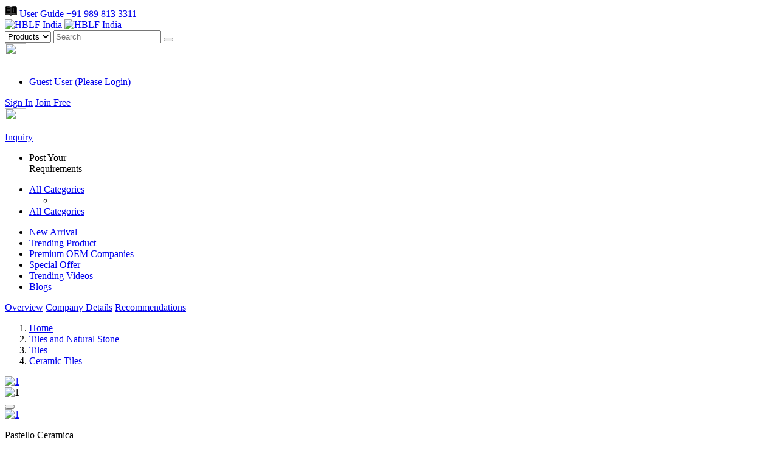

--- FILE ---
content_type: text/html; charset=utf-8
request_url: https://www.hblfindia.com/ProductDetails?idproduct=12369
body_size: 45596
content:


<!DOCTYPE html>
<html lang="en">
<head>



    <!-- Google tag (gtag.js) -->
    <script async src="https://www.googletagmanager.com/gtag/js?id=G-PPB1ZZQYC8"></script>
    <script>
        window.dataLayer = window.dataLayer || [];
        function gtag() { dataLayer.push(arguments); }
        gtag('js', new Date());

        gtag('config', 'G-PPB1ZZQYC8');
    </script>

    <!-- Google Tag Manager -->
<script>(function(w,d,s,l,i){w[l]=w[l]||[];w[l].push({'gtm.start':
new Date().getTime(),event:'gtm.js'});var f=d.getElementsByTagName(s)[0],
j=d.createElement(s),dl=l!='dataLayer'?'&l='+l:'';j.async=true;j.src=
'https://www.googletagmanager.com/gtm.js?id='+i+dl;f.parentNode.insertBefore(j,f);
})(window,document,'script','dataLayer','GTM-NWJ9XLK');</script>

<!-- End Google Tag Manager -->


        <title data-reference="pd">HBLF INDIA : Product Details</title>

    <meta charset="UTF-8">
    <meta name="viewport" content="width=device-width, minimum-scale=1.0, maximum-scale = 1.0, user-scalable = no, initial-scale=1">
    <meta http-equiv="Cache-Control" content="no-cache" />
    <meta http-equiv="Pragma" content="no-cache" />
    <meta http-equiv="Expires" content="0" />

    
    

        <meta name="keywords" content="HBLF India Retailer">
        <meta name="description" content="HBLF INDIA is A Premium B2B Inquiry-Based Model that provides a seamless approach to your business needs. HBLF INDIA will help you build the brand and grow your business.">
        <meta name="author" content="HBLF-IND">

        <link rel="canonical" href="https://www.hblfindia.com/" />

        
               <meta property="og:image" content="https://cdn.hblfindia.com/staticimages/logo/HBLF_LOGO_FINAL.png" xmlns:og="http://opengraphprotocol.org/schema/">
    

    

   

    <!-- Favicon Link -->
    <link href="https://cdn.hblfindia.com/staticimages/logo/LOGOMARK_HBLF_MOBILE.png" rel="icon" type="image/png" />


    <!-- Bootstrap CSS File -->
    <link href="https://cdn.hblfindia.com/min/lib/jqueryui/jquery-ui.min.css?v=639037408970020599" rel="stylesheet" />
    <link href="https://cdn.hblfindia.com/min/lib/bootstrap/css/bootstrap-reboot.min.css?v=639037408970020599" rel="stylesheet" />
    <link href="https://cdn.hblfindia.com/min/lib/bootstrap/css/bootstrap.min.css?v=639037408970020599" rel="stylesheet" />

    <link rel="stylesheet" href="https://cdn.hblfindia.com/min/css/normalize/8.0.1/normalize.min.css?v=639037408970020599" />
    <link rel="stylesheet" href="https://cdn.hblfindia.com/min/css/fancybox/3.5.7/jquery.fancybox.min.css?v=639037408970020599" />
    <!-- magnific video popup css -->
    <link rel="stylesheet" href="https://cdn.hblfindia.com/min/css/magnific-popup/1.1.0/magnific-popup.css?v=639037408970020599" />

    <!-- Font Awesom CSS File -->
    <link rel="stylesheet" href="https://cdn.hblfindia.com/min/css/font-awesome/5.15.3/all.min.css?v=639037408970020599" />


    <!-- Main Style CSS File -->
        <link href="https://cdn.hblfindia.com/min/css/site-frontend-master.css?v=639037408970020599" rel="stylesheet" type="text/css" />
        <link rel="stylesheet" type="text/css" href="https://cdn.hblfindia.com/min/css/frontend/media-screen.css?v=639037408970020599" />
    <link rel="stylesheet" type="text/css" href="https://cdn.hblfindia.com/min/css/frontend/compare.css?v=639037408970020599" />
    <link rel="stylesheet" type="text/css" href="https://cdn.hblfindia.com/min/css/frontend/themefy/themify-icons.css?v=639037408970020599" />

    <link href="https://cdn.hblfindia.com/min/css/frontend/swiper/swiper.min.css?v=639037408970020599" rel="stylesheet" />

    <link href="https://cdn.hblfindia.com/min/css/frontend/swiper/easyzoom.css?v=639037408970020599" rel="stylesheet" />
    <link href="https://cdn.hblfindia.com/min/css/frontend/slick.css?v=639037408970020599" rel="stylesheet" />
    <link href="https://cdn.hblfindia.com/min/css/frontend/slick-theme.css?v=639037408970020599" rel="stylesheet" />

    <!-- Media screen css -->
    <link rel="stylesheet" type="text/css" href="https://cdn.hblfindia.com/min/css/frontend/responsive.css?v=639037408970020599" />


    <link rel="stylesheet" type="text/css" href="https://cdn.hblfindia.com/min/css/frontend/site.css?v=639037408970020599" />


    <link href="https://cdn.hblfindia.com/min/js/bootstrap-select-1.14.0-beta3/css/bootstrap-select.css?v=639037408970020599" rel="stylesheet" />

    
    <link href="https://cdn.hblfindia.com/min/css/frontend/product-details.css?v=639037408970020599" rel="stylesheet" />



  
</head>




<body >

    <!-- Google Tag Manager (noscript) -->
<noscript><iframe src="https://www.googletagmanager.com/ns.html?id=GTM-NWJ9XLK"
height="0" width="0" style="display:none;visibility:hidden"></iframe></noscript>
<!-- End Google Tag Manager (noscript) -->


    <input id="RequestVerificationToken" type="hidden" value="CfDJ8BxutHrKQzZAjZ-uiRNGrsB_SVTqcIWA0cHlQk4F6t1SC0QKYyXWrMv6k8iLOfNLZKdgM2Z335ysGmCO00SjBJMjAjk-k2jCeOcB3JaHw5f5U-ZV9CvWZ8WlovpAoK2s36278om7yPbAjA0NLEtyqGI" />
    <div id="ajax_loader" style=" z-index: 99999 !important;">


        <div class="spinner">
        </div>

    </div>
    <div class="body_overlay"></div>



    <div class="page-wrapper">

            <div class="manage_header_height"></div>
        <header class="header header-border fixed-navbar bg-white">
            <div class="site-header__top container">
                <div class="wrapper site-header__wrapper top ">
                    <nav class="navbar top-header-view">
                        <a href="javascript:void(0);" class="nav-link text-dark header-icon-book cursor-pointer-none d-none">
                            <!--?xml version="1.0" encoding="UTF-8"?-->
                            <!-- Creator: CorelDRAW 2019 (64-Bit) -->
                            <svg xmlns="http://www.w3.org/2000/svg" xml:space="preserve" width="20px" height="20px" version="1.1" style="shape-rendering:geometricPrecision; text-rendering:geometricPrecision; image-rendering:optimizeQuality; fill-rule:evenodd; clip-rule:evenodd" viewBox="0 0 18.31 14.52" xmlns:xlink="http://www.w3.org/1999/xlink" xmlns:xodm="http://www.corel.com/coreldraw/odm/2003">
                            <defs>
          </defs>
                            <g id="Layer_x0020_1">
                            <metadata id="CorelCorpID_0Corel-Layer"></metadata>
                            <g id="_4870442848">
                            <path class="fil0" d="M12.96 9.28c-0.44,-0.29 -0.32,-0.37 -0.31,-1.01l0 -2.5c-0.01,-0.61 -0.13,-0.7 0.31,-0.99 0.54,0.37 0.3,1.59 0.3,2.24 0,1.27 0.21,1.91 -0.3,2.26zm0 -6.13c0.6,-0.03 0.15,0.02 0.32,0.11 0.49,1.05 -1.13,1.05 -0.64,0 0.14,-0.07 -0.18,-0.09 0.32,-0.11zm-3.52 8.52c0.46,-0.07 0.91,-0.41 1.46,-0.53 1.24,-0.28 4.35,0.11 5.57,-0.18l0.01 -10.23c-0.82,-0.2 -2.97,-0.07 -3.93,-0.07 -1.4,-0.01 -2.29,0.16 -3.1,0.91l-0.01 10.1z"></path>
                            <path class="fil1" d="M4.01 8.8c-1.16,0.01 -0.88,-0.1 -1,-0.27 0.3,-0.34 -0.25,-0.17 0.44,-0.34l3.18 -0.01c0.93,-0.01 0.87,0.07 1.01,0.35 -0.21,0.3 0.25,0.15 -0.46,0.26l-3.17 0.01zm1.24 -2.03c-1.26,0 -1.9,0.21 -2.24,-0.3 0.16,-0.15 -0.31,-0.33 1.14,-0.31 0.41,0 0.82,0 1.24,0 1.3,0 1.92,-0.21 2.25,0.31 -0.3,0.45 -0.52,0.31 -1.15,0.3 -0.41,0 -0.82,0 -1.24,0zm-1.1 -2.03c-1.42,0 -0.98,-0.03 -1.14,-0.34 0.09,-0.4 0.62,-0.27 1.14,-0.27l2.49 0c1.13,-0.01 0.88,0.1 1,0.27 -0.26,0.48 -0.17,0.34 -0.87,0.34l-2.62 0zm1.1 -2.63c0.61,0 1.95,-0.24 2.39,0.23 -0.11,0.3 0.22,0.39 -1,0.37 -0.42,0 -0.83,0 -1.25,0 -0.9,0 -2.26,0.18 -2.34,-0.26 -0.11,-0.56 1.2,-0.34 2.2,-0.34zm-3.44 8.91c2.79,0.1 4.66,-0.38 7.03,0.7l0 -10.25c-0.91,-0.48 -1.22,-0.81 -2.62,-0.81l-4.41 0.01 0 10.35z"></path>
                            <path class="fil2" d="M7.01 12.68l-6.36 -0.07c-0.14,-0.45 -0.18,-7.72 -0.11,-9.32 0,-0.05 0.01,-0.22 0.02,-0.27 0.06,-0.4 0.08,-0.27 0.11,-0.33l0.54 0.07 0 8.81c1.7,0.29 5.03,-0.19 6.39,0.26 0.64,0.21 1,0.63 1.51,0.83 1.45,-0.57 1.1,-1.04 3.44,-1.03 5.41,0.01 4.52,1.16 4.52,-4.47l-0.01 -3.45c-0.01,-1.01 0.03,-0.87 0.31,-1 0.2,0.09 0.33,-0.08 0.32,1l-0.01 8.88c-1.24,-0.02 -6.01,-0.17 -7.03,0.23 -0.66,0.26 -0.94,0.66 -1.54,0.98 -0.74,-0.41 -0.97,-0.98 -2.1,-1.12zm2.43 -1.01l0.01 -10.1c0.81,-0.75 1.7,-0.92 3.1,-0.91 0.96,0 3.11,-0.13 3.93,0.07l-0.01 10.23c-1.22,0.29 -4.33,-0.1 -5.57,0.18 -0.55,0.12 -1,0.46 -1.46,0.53zm-7.63 -11l4.41 -0.01c1.4,0 1.71,0.33 2.62,0.81l0 10.25c-2.37,-1.08 -4.24,-0.6 -7.03,-0.7l0 -10.35zm-0.54 -0.39c0.03,0.59 0.11,1.3 -0.1,1.85l-1.07 0.06 -0.1 10.21c0.08,1.32 0.82,0.79 5.11,0.78 2.92,0 2.15,0.28 4,1.34 1.66,-0.58 0.49,-1.35 3.99,-1.34 0.96,0.01 4.48,0.19 5.09,-0.11 0.16,-0.5 0.16,-10.36 0,-10.85 -0.4,-0.19 -0.62,-0.11 -1.11,-0.12 -0.01,-2.65 0.51,-2.04 -4.4,-2.05 -2.32,0 -1.99,0.27 -3.57,0.9 -2.04,-1.26 -3.96,-0.88 -6.9,-0.9 -0.89,-0.01 -0.79,0 -0.94,0.23z"></path>
                            <path class="fil3" d="M7.01 12.68c1.13,0.14 1.36,0.71 2.1,1.12 0.6,-0.32 0.88,-0.72 1.54,-0.98 1.02,-0.4 5.79,-0.25 7.03,-0.23l0.01 -8.88c0.01,-1.08 -0.12,-0.91 -0.32,-1 -0.28,0.13 -0.32,-0.01 -0.31,1l0.01 3.45c0,5.63 0.89,4.48 -4.52,4.47 -2.34,-0.01 -1.99,0.46 -3.44,1.03 -0.51,-0.2 -0.87,-0.62 -1.51,-0.83 -1.36,-0.45 -4.69,0.03 -6.39,-0.26l0 -8.81 -0.54 -0.07 0 9.79c1,-0.01 5.87,-0.21 6.34,0.2z"></path>
                            <path class="fil2" d="M7.64 2.34c-0.44,-0.47 -1.78,-0.23 -2.39,-0.23 -1,0 -2.31,-0.22 -2.2,0.34 0.08,0.44 1.44,0.26 2.34,0.26 0.42,0 0.83,0 1.25,0 1.22,0.02 0.89,-0.07 1,-0.37z"></path>
                            <path class="fil2" d="M3.01 6.47c0.34,0.51 0.98,0.3 2.24,0.3 0.42,0 0.83,0 1.24,0 0.63,0.01 0.85,0.15 1.15,-0.3 -0.33,-0.52 -0.95,-0.31 -2.25,-0.31 -0.42,0 -0.83,0 -1.24,0 -1.45,-0.02 -0.98,0.16 -1.14,0.31z"></path>
                            <path class="fil2" d="M3.01 4.4c0.16,0.31 -0.28,0.34 1.14,0.34l2.62 0c0.7,0 0.61,0.14 0.87,-0.34 -0.12,-0.17 0.13,-0.28 -1,-0.27l-2.49 0c-0.52,0 -1.05,-0.13 -1.14,0.27z"></path>
                            <path class="fil2" d="M3.01 8.53c0.12,0.17 -0.16,0.28 1,0.27l3.17 -0.01c0.71,-0.11 0.25,0.04 0.46,-0.26 -0.14,-0.28 -0.08,-0.36 -1.01,-0.35l-3.18 0.01c-0.69,0.17 -0.14,0 -0.44,0.34z"></path>
                            <path class="fil2" d="M12.96 9.28c0.51,-0.35 0.3,-0.99 0.3,-2.26 0,-0.65 0.24,-1.87 -0.3,-2.24 -0.44,0.29 -0.32,0.38 -0.31,0.99l0 2.5c-0.01,0.64 -0.13,0.72 0.31,1.01z"></path>
                            <path class="fil2" d="M12.64 3.26c-0.49,1.05 1.13,1.05 0.64,0 -0.17,-0.09 0.28,-0.14 -0.32,-0.11 -0.5,0.02 -0.18,0.04 -0.32,0.11z"></path>
            </g>
          </g>
          </svg>
                            User Guide
                        </a>
                        <a href="tel:+91 989 813 3311" class="nav-link text-dark"><i class="fa fa-phone-alt"></i> +91 989 813 3311</a>
                    </nav>
                </div>
            </div>

            <div class="header-top">
                <div class="container mb-2">
                    <nav class="navbar navbar-expand-lg navbar-white bg-white p-0">
                        <div class="container-fluid">
                            <!-- brand area -->
                            <div class="header">
                                <a class="navbar-brand brand-mr-20 d-block" href="/">
                                    <img src="https://cdn.hblfindia.com/staticimages/logo/HBLF_LOGO_FINAL.png" class="brand-lg img-fluid" alt="HBLF India" srcset="https://cdn.hblfindia.com/staticimages/logo/HBLF_LOGO_FINAL.png" loading="lazy">
                                    <img src="https://cdn.hblfindia.com/staticimages/logo/LOGOMARK_HBLF_MOBILE.png" class="brand-sm img-fluid" alt="HBLF India" srcset="https://cdn.hblfindia.com/staticimages/logo/LOGOMARK_HBLF_MOBILE.png" loading="lazy">
                                </a>
                            </div>

                            <!-- search bar -->
                            <div class="search-custom-width">
                                <div class="input-group select-options-align">             
                                    <select id="search-bar-option" class="input-group-text small-search">
                                        <option value="products">Products</option>
                                        <option value="Supplier">Suppliers</option>
                                    </select>
                                    <input type="text" class="form-control border-danger search-area" placeholder="Search">

                                    <button type="button"
                                            class="input-group-text px-3 theme-btn-danger btn-ouline-danger search-btn-radius search-btn-position search-filter">
                                        <span><i class="fas fa-search"></i></span>
                                    </button>
                                </div>
                                <div class="search_suggestion_div" style="display:none;">
                                    <div class="search_suggestion" data-seach_text="handle">
                                        ha<span class="suggestion-heavy">ndle</span>
                                    </div>
                                </div>
                            </div>
                            <div class="ms-5 ms-md-3 d-none d-md-flex dropdown dropdown-hblf-hover align-items-center">
                                <!-- <div class="far fa-user fs-2 me-2"></div> -->
                                <a href="javascript:void(0);" class="dropdown-toggle" data-toggle="dropdown">


                                    <span class="header-icon d-flex align-items-center">
<img src="https://cdn.hblfindia.com/staticimages/menu/PROFILE.png" width="35" height="35" class="float-end" loading="lazy">
                                            <ul class=" d-none style="display: none;margin-top: 8px !important;">
                                            <li class="theme-text-danger fw-bold border-bottom  p-2  drop-menu-text">
                                                    <a class="guest-user-login" href="/Login"> Guest User (Please Login)</a>
                                            </li>


                                            <!-- <a href="javascript:void(0);" class="drop-link"><li class="sign-out-menu ps-5">Sign Out</li></a> -->
                                            </ul>
                                            </span>
                                                <!-- <div class="fs-1">|</div> -->
                                                <div class="link-line">
                                                    <a class="nav-link nav-link-m text-dark nav-link-fw" href="/Login?reference=th">Sign In</a>
                                                    <a class="nav-link nav-link-m text-dark nav-link-fw" href="/register?reference=th">Join Free</a>
                                                </div>
                                            </a>
                                            </div>
                                            <div class="ms-2 d-none d-md-flex header-icon"> 

                                                <div>
                                                         <!--?xml version="1.0" encoding="UTF-8"?-->
                                                        <!-- Creator: CorelDRAW 2019 (64-Bit) -->
                                                    <a class="nav-link nav-link-m text-dark nav-link-fw position-relative d-flex align-items-center" href="/Business/MyInquiriesProduct?reference=th">
                                                        <img src="https://cdn.hblfindia.com/staticimages/menu/INQUIRY.png" height="35" width="35" class="float-end" loading="lazy">
                                                        <div class="ps-2">Inquiry</div>
                                                    </a>
                                                </div>
                                            </div>
                                            <div class="d-none d-md-flex"
                                                 id="navbarSupportedContent">
                                                <!-- post link -->
                                                <ul class="navbar-nav nav-ml-80">


                                                    <li class="nav-item">
                                    <a                                                            class="btn theme-btn-danger-two px-4 rounded-pill fw-bold py-1 btn-type-new text-uppercase fixed-link btnPostYourRequirement">
                                                            Post
                                                            Your<br>Requirements
                                                        </a>
                                                    </li>
                                                </ul>
                                                <!-- End post link -->
                                            </div>
                                            </div>
                                            </nav>
                                            </div>
                                            <div class="container-fluid border-top" style="display:">
                                                <div class="container">
                                                    <nav class="navbar navbar-expand-lg navbar-white p-0">
                                                        <div class="container-fluid">
                                                            <!-- end brand area -->
                                                            <div class="d-flex hblf-main-navbar" id="navbarSupportedContent">
                                                                <!-- post link -->

                                                                <ul class="navbar-nav">
                                                                    <li class="nav-item dropdown dropdown-hblf-hover py-2 text-center d-none d-lg-block">
                                                                        <a class="nav-link dropdown-toggle pe-3 border-end border-secondary" data-hover="dropdown" data-toggle="dropdown" href="/CategoryMain?reference=th">
                                                                            <span class="ti-view-grid fw-bold theme-text-danger me-1"></span> <span class="link fw-bold text-uppercase theme-text-danger">
                                                                                All Categories
                                                                            </span>
                                                                        </a>

                                                                        <ul class="dropdown-menu mega-menu CategoryShow">

                                                                            <li class="mega-menu-column">
                                                                                <ul>

                                                                                </ul>
                                                                            </li>

                                                                        </ul><!-- dropdown-menu -->
                                                                    </li>

                                                                    <li class="nav-item text-center d-block d-lg-none">

                                                                        <a class="nav-link" href="/CategoryMain?reference=th">
                                                                            <span class="ti-view-grid fw-bold theme-text-danger me-1"></span> <span class="link fw-bold text-uppercase theme-text-danger">
                                                                                All Categories
                                                                            </span>
                                                                        </a>
                                                                    </li>
                                                                </ul>

                                                                <ul class="navbar-nav mb-lg-0 align-self-center hblf-main-navbar-menu">

                                                                        <li class="nav-item">
                                                                            <a class="nav-link link-mx text-dark hover-underline-animation nav-link-fw" href="/NewArrival?reference=th">New Arrival</a>
                                                                        </li>
                                                                        <li class="nav-item">
                                                                            <a class="nav-link link-mx text-dark hover-underline-animation nav-link-fw" href="/TrendingProduct?reference=th">Trending Product</a>
                                                                        </li>
                                                                        <li class="nav-item">
                                                                            <a class="nav-link link-mx text-dark hover-underline-animation nav-link-fw" href="/SupplierSearch?isOEMSearch=true&amp;reference=th">Premium OEM Companies</a>
                                                                        </li>
                                                                        <li class="nav-item">
                                                                            <a class="nav-link link-mx text-dark hover-underline-animation nav-link-fw" href="/SpecialOffer?reference=th">Special Offer</a>
                                                                        </li>
                                                                        <li class="nav-item">
                                                                            <a class="nav-link link-mx text-dark hover-underline-animation nav-link-fw" href="/VideoList?reference=th">Trending Videos</a>
                                                                        </li>
                                                                        <li class="nav-item">
                                                                            <a class="nav-link link-mx text-dark hover-underline-animation nav-link-fw" href="/blogs?reference=th">Blogs</a>
                                                                        </li>
                                                                </ul>
                                                                <!-- End post link -->
                                                            </div>
                                                        </div>
                                                    </nav>
                                                </div>
                                            </div>
                                                <div class="container d-block d-lg-none">
                                                    <div class="row justify-content-center border-bottom border-top sm-screen-view">
                                                        <div class="col-12 pt-3 pb-2 nav-highlight text-center mainNav">
                                                            <span class="active-tab"><a href="#overview" onclick="this.focus()" class="product-tab-link">Overview</a></span>
                                                            <span><a href="#companyDetails" onclick="this.focus()" class="product-tab-link">Company Details</a></span>
                                                            <span><a href="#recommendations" onclick="this.focus()" class="product-tab-link d-none">Recommendations</a></span>
                                                        </div>
                                                    </div>
                                                </div>
                                            </div>
                                            <!-- End HeaderTop -->
                                            </header>
                                            <!-- End of header menu -->
                                            <!-- breadcrumb menu -->
                                            <!-- end of breadcrumbs -->
                                            




<section class="bread-crumb-section lg-screen-view">
    <div class="container px-4">
        <nav style="--bs-breadcrumb-divider: url(&quot;data:image/svg+xml,%3Csvg xmlns='http://www.w3.org/2000/svg' width='8' height='8'%3E%3Cpath d='M2.5 0L1 1.5 3.5 4 1 6.5 2.5 8l4-4-4-4z' fill='currentColor'/%3E%3C/svg%3E&quot;);" aria-label="breadcrumb">
            <ol class="breadcrumb">

                <li class="breadcrumb-item"><a href="/">Home</a></li>

                        <li class="breadcrumb-item"><a href="/CategoryMain?idproduct_category=11380">Tiles and Natural Stone</a></li>
                        <li class="breadcrumb-item"><a href="/CategoryMain?idproduct_category=11381">Tiles</a></li>
                        <li class="breadcrumb-item"><a href="/ProductSearch?searchTerm=Ceramic%20Tiles">Ceramic Tiles</a></li>

            </ol>
        </nav>
    </div>
</section>

<!-- product details section -->
<section id="overview" class="product-details-section section-padding pt-0">
    <div class="container">
        <div class="row">
            <div class="col-xl-9 col-lg-9">

                <div id="sidebarWrap" class="row justify-content-center">


                    <!-- product image area -->
                    <div class="col-lg-5 theme-pe-50">
                        <div class="product__carousel sticky-top-new d-lg-block d-none">

                            <!-- Swiper and EasyZoom plugins start -->
                            <div class="swiper-container gallery-top">
                                <div class="swiper-wrapper">
                                        <div class="swiper-slide easyzoom easyzoom--adjacent">
                                    <a href="https://cdn.hblfindia.com/person/7874733346/product/12370/j30fwn1d.webp">
                                                    <img style="max-width: -webkit-fill-available;" 
                                                    src="https://cdn.hblfindia.com/person/7874733346/product/12370/j30fwn1d.webp"
                                                         srcset="https://cdn.hblfindia.com/person/7874733346/product/12370/j30fwn1d_small.webp 320w,
                                                    https://cdn.hblfindia.com/person/7874733346/product/12370/j30fwn1d_medium.webp 720w,
                                                    https://cdn.hblfindia.com/person/7874733346/product/12370/j30fwn1d_large.webp 1080w,
                                                    https://cdn.hblfindia.com/person/7874733346/product/12370/j30fwn1d_large2x.webp 2160w"                                                               alt="1" loading="lazy"/>
                                    </a>
                                        </div>
                                </div>
                                <!-- Add Arrows -->

                            </div>
                            <div class="swiper-container gallery-thumbs">
                                <div class="swiper-wrapper">
                                        <div class="swiper-slide">
                                                <img src="https://cdn.hblfindia.com/person/7874733346/product/12370/j30fwn1d.webp" alt="1" loading="lazy">
                                        </div>
                                </div>


                            </div>
                            <!-- Swiper and EasyZoom plugins end -->
                        </div>




                        <div id="productImageSlider" class="carousel slide text-center mobile-product-slider d-lg-none d-block" data-bs-interval="false" data-bs-ride="carousel">

                            <div class="carousel-indicators">
                                                <button type="button" data-bs-target="#productImageSlider" data-bs-slide-to="0" class="active" aria-current="aria-current" aria-label="Slide 0"></button>
                            </div>
                            <div class="carousel-inner br-15">
                                    <div class="carousel-item active product-image">
                                                <a href="https://cdn.hblfindia.com/person/7874733346/product/12370/j30fwn1d.webp">
                                                    <img style="max-width: -webkit-fill-available;" 
                                                    src="https://cdn.hblfindia.com/person/7874733346/product/12370/j30fwn1d.webp" 
                                                    srcset="https://cdn.hblfindia.com/person/7874733346/product/12370/j30fwn1d_small.webp 320w, 
                                                    https://cdn.hblfindia.com/person/7874733346/product/12370/j30fwn1d_medium.webp 720w,
                                                    https://cdn.hblfindia.com/person/7874733346/product/12370/j30fwn1d_large.webp 1080w,
                                                    https://cdn.hblfindia.com/person/7874733346/product/12370/j30fwn1d_large2x.webp 2160w"                                                               alt="1" loading="lazy"/>
                                                </a>
                                    </div>

                            </div>
                        </div>
                    </div>
                    <!-- end of product image area -->
                    <!-- product details area -->
                    <div class="col-lg-7">
                        <div class="details-section">
                            <p class="product-brand-name fs-5 theme-text-danger">
                                Pastello Ceramica
                                <span class="float-end sm-screen-view d-md-none d-block">
                                    <a href="javascript:void();" class="btn btn-outline-dark px-2 rounded-pill"
                                       data-bs-toggle="modal" data-bs-target=".product-inquiry"><i class="fas fa-share-alt"></i></a>
                                </span>
                            </p>
                            <h5 class="fw-bold">Tiles, Polished, Kiev Grey, (L) 600.00 (W) 600.00  mm</h5>
                            <span>
                                0

                                    <i class="fas fa-star text-secondary fs-11"></i>
                                    <i class="fas fa-star text-secondary fs-11"></i>
                                    <i class="fas fa-star text-secondary fs-11"></i>
                                    <i class="fas fa-star text-secondary fs-11"></i>
                                    <i class="fas fa-star text-secondary fs-11"></i>

                                0 Reviews
                            </span>

                            <div class="d-sm-block d-md-flex align-items-center justify-content-between">
                            </div>

                            <div class="card border-0">
                                <div class="card-body custom-shadow product-card-body-two auto_height">
                                    <div class="container">


                                            <div class="row product-detail-custom-padding bottom-border-dash align-items-center">
                                                <div class="col-lg-5 col-5 fw-bold theme-text-danger px-0 mb-ft-s"> size :</div>
                                                <div class="col-lg-7 col-7 mb-v-ps px-0 mb-ft-s">


                                                                <div class="btn btn-outline-secondary m-1 px-1 custom-text-align-unset selected_product" data-idproduct="12369" data-product_isprimary_specification_value="(L) 600.00 (W) 600.00 (H) 0.00 mm">
                                                                    (L) 600.00 (W) 600.00 mm
                                                                </div>
                                                </div>

                                            </div>
                                            <div class="row product-detail-custom-padding bottom-border-dash align-items-center">
                                                <div class="col-lg-5 col-5 fw-bold theme-text-danger px-0 mb-ft-s"> finish :</div>
                                                <div class="col-lg-7 col-7 mb-v-ps px-0 mb-ft-s">


                                                                <a data-idproduct="12369" data-product_isprimary_specification_value="Kiev Almond" class="btn btn-outline-secondary m-1 px-1 available_product" style="color:#212529;">

                                                                    Kiev Almond
                                                                </a>
                                                                <a data-idproduct="12370" data-product_isprimary_specification_value="Kiev Grey" class="btn btn-outline-secondary m-1 px-1 selected_product" style="color:#212529;">

                                                                    Kiev Grey
                                                                </a>
                                                                    <div data-idproduct="12370" data-product_isprimary_specification_value="staticimages/HblfDefault.jpg|Polished" class="btn btn-outline-secondary m-1 px-1 selected_product" style="color:#212529;">
                                                                    Polished
                                                                </div>
                                                </div>

                                            </div>
                                            <div class="row product-detail-custom-padding bottom-border-dash align-items-center">
                                                <div class="col-lg-5 col-5 fw-bold theme-text-danger px-0 mb-ft-s"> design :</div>
                                                <div class="col-lg-7 col-7 mb-v-ps px-0 mb-ft-s">


                                                                <a data-idproduct="12370" data-product_isprimary_specification_value="Kiev Grey" class="btn btn-outline-secondary m-1 px-1 selected_product" style="color:#212529;">

                                                                    Kiev Grey
                                                                </a>
                                                                <a data-idproduct="12369" data-product_isprimary_specification_value="Kiev Almond" class="btn btn-outline-secondary m-1 px-1 available_product" style="color:#212529;">

                                                                    Kiev Almond
                                                                </a>
                                                </div>

                                            </div>


                                        <div class="row product-detail-custom-padding align-items-center ">
                                            <div class="col-lg-12 px-0 mb-ft-s">
                                                <a class="more-details-link d-none d-lg-block" href="#productDesc"> Click here for more Product specifications</a>
                                                <a class="more-details-link d-block d-lg-none" href="#productDescTwo"> Click here for more Product specifications</a>
                                            </div>
                                        </div>
                                    </div>
                                </div>
                            </div>



                            <div class="row product-detail-custom-padding-five lg-screen-view mt-3 d-none">
                                <div class="col-lg-5 col-5 fw-bold text-dark mb-ft-s"> Share this product :</div>
                                <div class="col-lg-7 col-7 mb-v-ps">
                                    <div class="footer-social-icon float-start">
                                        <a href="javascript:void();" class="social-effect social-round-fb"><i class="fab fa-facebook-f"></i></a>
                                        <a href="javascript:void();" class="social-effect social-round-in">
                                            <i class="fab fa-linkedin-in"></i>
                                        </a>
                                        <a href="javascript:void();" class="social-effect social-round-tw"><i class="fab fa-twitter"></i></a>
                                        <a href="javascript:void();" class="social-effect social-round-is"><i class="fab fa-instagram"></i></a>
                                        <a href="javascript:void();" class="social-effect social-round-yt"><i class="fab fa-youtube"></i></a>
                                    </div>
                                </div>
                            </div>

                            <div class="row product-detail-custom-padding-six mt-4 mt-lg-0">
                                <div class="col-lg-12">

                                        <a href="javascript:void(0);" class="btn theme-btn-outline-danger rounded-pill mx-2  btnProductInquiry" id="product-inquiry" data-productId="12370" data-productName="Tiles">Product Inquiry</a>



                                    <a href="javascript:void(0);" class="btn theme-btn-outline-danger rounded-pill  me-2 btnProductCompare" data-productid="12370" data-productimage="">Compare Product</a>
                                    <span class="">
                                        <a class="btn theme-btn-outline-danger product-heart-button  rounded-pill  " id="favoriteProduct" data-productId="12370" data-idperson_favourite_product="0"><i class="fa fa-heart"></i></a>
                                    </span>
                                </div>
                            </div>
                        </div>


                    </div>
                    <!-- end of product details area -->

                    <div class="col-12 d-lg-block d-none product-desc-section">
                        <ul class="nav nav-tabs" id="productDesc" role="tablist">
                                <li class="nav-item" role="presentation">
                                    <button class="nav-link py-2 px-0 active" id="specification-tab" data-bs-toggle="tab" data-bs-target="#specification" type="button" role="tab" aria-controls="specification" aria-selected="true"><span class="tab-nav-link-text-first fw-bold"> Product Specification</span></button>
                                </li>
                            <li class="nav-item" role="presentation">
                                <button class="nav-link fw-bold py-2 px-0 " id="aboutCompany-tab" data-bs-toggle="tab" data-bs-target="#aboutCompany" type="button" role="tab" aria-controls="aboutCompany" aria-selected="false"><span class="tab-nav-link-text fw-bold">About Company</span></button>
                            </li>
                                <li class="nav-item" role="presentation">
                                    <button class="nav-link fw-bold py-2 px-0" id="moreProducts-tab" data-bs-toggle="tab" data-bs-target="#moreProducts" type="button" role="tab" aria-controls="moreProducts" aria-selected="false"><span class="tab-nav-link-text fw-bold">More Products</span></button>
                                </li>
                            <li class="nav-item" role="presentation">
                                <button class="nav-link fw-bold py-2 px-0" id="ratingsReviews-tab" data-bs-toggle="tab" data-bs-target="#ratingsReviews" type="button" role="tab" aria-controls="ratingsReviews" aria-selected="false" style=""><span class="tab-nav-link-text-last fw-bold">Ratings & Reviews</span></button>
                            </li>
                        </ul>

                        <div class="tab-content" id="myTabContent">
                            <div class="tab-pane fade show active" id="specification" role="tabpanel" aria-labelledby="specification-tab">
                                <div class="specification-tab">
                                    <div class="row">
                                                        <div class="col-lg-6 specs-padding-first">

                                                                            <div class="row align-items-center tab-bg list-space">
                                                                                <div class="col-lg-6 border-end border-dark">
                                                                                     <span class="position-relative">
Thickness                                                                                    </span>
                                                                                </div>
                                                                                <div class="col-lg-6 text-start">
                                                                                    <span class="position-relative">
9.5mm                                                                                    </span>
                                                                                </div>
                                                                            </div>

                                                            <!--******************* Other Specification ******************* -->
                                                        </div>
                                                        <div class="col-lg-6 specs-padding-second">

                                                            <!--******************* Other Specification ******************* -->
                                                        </div>
                                    </div>

                                </div>
                            </div>

                            <div class="tab-pane fade " id="dimension" role="tabpanel" aria-labelledby="dimension-tab">
                                <div class="dimension-tab">
                                    <div class="row text-center">
                                                        <div class="row align-items-center tab-bg list-space">

                                                            <div class="col-lg-12 border-dark text-center">
                                                                <span> Dimensions is not available</span>
                                                            </div>
                                                        </div>
                                    </div>
                                </div>
                            </div>



                            <div class="tab-pane fade " id="aboutCompany" role="tabpanel" aria-labelledby="aboutCompany-tab">
                                <div class="about-company-tab">
                                    <div class="row tab-bg about-company-desc">
                                        <div class="col-12">
                                                <div class="row product-detail-custom-padding-three align-content-start">
                                                    <div class="col-lg-3 fw-bold text-dark mb-ft-s"> Since :</div>
                                                    <div class="col-lg-9 mb-v-ps"> <span class="mb-ft-s">2021</span> </div>
                                                </div>
                                                <div class="row product-detail-custom-padding-three align-content-start">
                                                    <div class="col-lg-3 fw-bold text-dark mb-ft-s"> Business Category :</div>
                                                    <div class="col-lg-9 mb-v-ps"> <span class="mb-ft-s">Exporter, Trading Company, Showroom Owner</span> </div>
                                                </div>
                                                <div class="row product-detail-custom-padding-three align-content-start">
                                                    <div class="col-lg-3 fw-bold text-dark mb-ft-s"> Interested In :</div>
                                                    <div class="col-lg-9 mb-v-ps mb-1">

                                                            <span class="btn dashed-btn-outline-dark">Dealer Channel</span>
                                                    </div>
                                                </div>
                                                <div class="row product-detail-custom-padding-three align-content-start">
                                                    <div class="col-lg-3 fw-bold text-dark mb-ft-s"> Main products :</div>
                                                    <div class="col-lg-9 mb-v-ps"> <span class="mb-ft-s">Tiles and Natural Stone, Tiles, Ceramic Tiles</span> </div>
                                                </div>
                                        </div>
                                    </div>
                                </div>
                            </div>


                            <div class="tab-pane fade" id="moreProducts" role="tabpanel" aria-labelledby="moreProducts-tab">
                                <div class="more-product-tab">
                                    <div class="row lg-screen-view justify-content-left">
                                        <!-- card data -->


<div class="slide product-slide">
    <div class="card">
        <img src="https://cdn.hblfindia.com/person/7874733346/product/12344/ab35cfoj.webp"
             srcset="https://cdn.hblfindia.com/person/7874733346/product/12344/ab35cfoj_small.webp 320w,
                                                    https://cdn.hblfindia.com/person/7874733346/product/12344/ab35cfoj_medium.webp 720w,
                                                    https://cdn.hblfindia.com/person/7874733346/product/12344/ab35cfoj_large.webp 1080w,
                                                    https://cdn.hblfindia.com/person/7874733346/product/12344/ab35cfoj_large2x.webp 2160w"
             class="card-img-top product-img" alt="..." loading="lazy" >
        <div class="card-body1">
        <!-- card title -->
        <div class="row detail-custom-padding">
            <h5 class="card-title card-title-height px-0 fw-bold">
                <a href="/ProductDetails?idproduct=12344">
                    Pastello Ceramica, Tiles, Polished, Satvario Nina, (L) 600.00 (W) 600.00 (H) 0.00 mm
                </a>
            </h5>
        </div>
      
        <!-- end title -->
        <!-- card description -->
        <div class="primary-specification-body">
        <div class="row detail-custom-padding bottom-border-dash">
            <div class="col-12 col-sm-12 fw-bold theme-text-danger px-0 sm-font"> Product :</div>
            <div class="col-12 col-sm-12 mb-v-ps px-0">
                <span class="sm-font text-limit-char">
                    Ceramic Tiles
                </span>
            </div>
        </div>
        
                <div class="row detail-custom-padding bottom-border-dash">
                    <div class="col-sm-12 col-md-12 fw-bold theme-text-danger px-0" style="font-size: 11.5px !important;"> Finish :</div>
                    <div class="col-sm-12 col-md-12 mb-v-ps px-0">
                        <span class="sm-font text-limit-char">

                                        <span>Polished</span>
                        </span>
                    </div>
                </div>
                <div class="row detail-custom-padding bottom-border-dash">
                    <div class="col-sm-12 col-md-12 fw-bold theme-text-danger px-0" style="font-size: 11.5px !important;"> Design :</div>
                    <div class="col-sm-12 col-md-12 mb-v-ps px-0">
                        <span class="sm-font text-limit-char">

Satvario Nina&nbsp;                        </span>
                    </div>
                </div>
                <div class="row detail-custom-padding bottom-border-dash">
                    <div class="col-sm-12 col-md-12 fw-bold theme-text-danger px-0" style="font-size: 11.5px !important;"> Size :</div>
                    <div class="col-sm-12 col-md-12 mb-v-ps px-0">
                        <span class="sm-font text-limit-char">

(L) 600.00 (W) 600.00  mm&nbsp;                        </span>
                    </div>
                </div>
            </div>

            <div class="row my-2">
                <span class="d-flex justify-content-start px-0" style="height:24px">
                </span>
            </div>
      
      
        <!-- end description -->
        <!-- end description -->

        <div class="row detail-custom-padding mt-1">
            <span class="d-flex align-items-center px-1">

                    <a href="javascript:void(0);" class="btn theme-btn-outline-danger inq-btn-sm btn-sm me-2 rounded-pill btnProductInquiry"
                   data-productId="12344" data-productName="Ceramic Tiles^Pastello Ceramica, Tiles, Polished, Satvario Nina, (L) 600.00 (W) 600.00 (H) 0.00 mm" data-packagingUnit="Pieces">Inquiry</a>




                    <a href="javascript:void(0);" class="btn theme-btn-outline-danger comp-btn-sm btn-sm rounded-pill ms-1 btnProductCompare"  id="product-compare" data-productId="12344" data-productimage="person/7874733346/product/12344/ab35cfoj.webp">Compare <img src= "https://cdn.hblfindia.com/person/7874733346/product/12344/ab35cfoj.webp"
                                     srcset="https://cdn.hblfindia.com/person/7874733346/product/12344/ab35cfoj_small.webp 320w,
                                                    https://cdn.hblfindia.com/person/7874733346/product/12344/ab35cfoj_medium.webp 720w,
                                                    https://cdn.hblfindia.com/person/7874733346/product/12344/ab35cfoj_large.webp 1080w,
                                                    https://cdn.hblfindia.com/person/7874733346/product/12344/ab35cfoj_large2x.webp 2160w"
                        class="d-none compare_animation" loading="lazy" > </a>


                <span class="ms-auto">
                    <a class="btn theme-btn-outline-danger p-2  heart-btn-sm rounded-pill " id="favoriteProduct" data-productId="12344" data-idperson_favourite_product="0"><i class="fa fa-heart"></i></a>
                </span>

            </span>
        </div>


        </div>
    </div>
</div>


<div class="slide product-slide">
    <div class="card">
        <img src="https://cdn.hblfindia.com/person/7874733346/product/12346/kwgkztav.webp"
             srcset="https://cdn.hblfindia.com/person/7874733346/product/12346/kwgkztav_small.webp 320w,
                                                    https://cdn.hblfindia.com/person/7874733346/product/12346/kwgkztav_medium.webp 720w,
                                                    https://cdn.hblfindia.com/person/7874733346/product/12346/kwgkztav_large.webp 1080w,
                                                    https://cdn.hblfindia.com/person/7874733346/product/12346/kwgkztav_large2x.webp 2160w"
             class="card-img-top product-img" alt="..." loading="lazy" >
        <div class="card-body1">
        <!-- card title -->
        <div class="row detail-custom-padding">
            <h5 class="card-title card-title-height px-0 fw-bold">
                <a href="/ProductDetails?idproduct=12346">
                    Pastello Ceramica, Tiles, Polished, Satvario Miller, (L) 600.00 (W) 600.00 (H) 0.00 mm
                </a>
            </h5>
        </div>
      
        <!-- end title -->
        <!-- card description -->
        <div class="primary-specification-body">
        <div class="row detail-custom-padding bottom-border-dash">
            <div class="col-12 col-sm-12 fw-bold theme-text-danger px-0 sm-font"> Product :</div>
            <div class="col-12 col-sm-12 mb-v-ps px-0">
                <span class="sm-font text-limit-char">
                    Ceramic Tiles
                </span>
            </div>
        </div>
        
                <div class="row detail-custom-padding bottom-border-dash">
                    <div class="col-sm-12 col-md-12 fw-bold theme-text-danger px-0" style="font-size: 11.5px !important;"> Finish :</div>
                    <div class="col-sm-12 col-md-12 mb-v-ps px-0">
                        <span class="sm-font text-limit-char">

                                        <span>Polished</span>
                        </span>
                    </div>
                </div>
                <div class="row detail-custom-padding bottom-border-dash">
                    <div class="col-sm-12 col-md-12 fw-bold theme-text-danger px-0" style="font-size: 11.5px !important;"> Design :</div>
                    <div class="col-sm-12 col-md-12 mb-v-ps px-0">
                        <span class="sm-font text-limit-char">

Satvario Miller                                            <span>,</span>
&nbsp;Satvario Grey&nbsp;                        </span>
                    </div>
                </div>
                <div class="row detail-custom-padding bottom-border-dash">
                    <div class="col-sm-12 col-md-12 fw-bold theme-text-danger px-0" style="font-size: 11.5px !important;"> Size :</div>
                    <div class="col-sm-12 col-md-12 mb-v-ps px-0">
                        <span class="sm-font text-limit-char">

(L) 600.00 (W) 600.00  mm&nbsp;                        </span>
                    </div>
                </div>
            </div>

            <div class="row my-2">
                <span class="d-flex justify-content-start px-0" style="height:24px">
                </span>
            </div>
      
      
        <!-- end description -->
        <!-- end description -->

        <div class="row detail-custom-padding mt-1">
            <span class="d-flex align-items-center px-1">

                    <a href="javascript:void(0);" class="btn theme-btn-outline-danger inq-btn-sm btn-sm me-2 rounded-pill btnProductInquiry"
                   data-productId="12346" data-productName="Ceramic Tiles^Pastello Ceramica, Tiles, Polished, Satvario Miller, (L) 600.00 (W) 600.00 (H) 0.00 mm" data-packagingUnit="Pieces">Inquiry</a>




                    <a href="javascript:void(0);" class="btn theme-btn-outline-danger comp-btn-sm btn-sm rounded-pill ms-1 btnProductCompare"  id="product-compare" data-productId="12346" data-productimage="person/7874733346/product/12346/kwgkztav.webp">Compare <img src= "https://cdn.hblfindia.com/person/7874733346/product/12346/kwgkztav.webp"
                                     srcset="https://cdn.hblfindia.com/person/7874733346/product/12346/kwgkztav_small.webp 320w,
                                                    https://cdn.hblfindia.com/person/7874733346/product/12346/kwgkztav_medium.webp 720w,
                                                    https://cdn.hblfindia.com/person/7874733346/product/12346/kwgkztav_large.webp 1080w,
                                                    https://cdn.hblfindia.com/person/7874733346/product/12346/kwgkztav_large2x.webp 2160w"
                        class="d-none compare_animation" loading="lazy" > </a>


                <span class="ms-auto">
                    <a class="btn theme-btn-outline-danger p-2  heart-btn-sm rounded-pill " id="favoriteProduct" data-productId="12346" data-idperson_favourite_product="0"><i class="fa fa-heart"></i></a>
                </span>

            </span>
        </div>


        </div>
    </div>
</div>


<div class="slide product-slide">
    <div class="card">
        <img src="https://cdn.hblfindia.com/person/7874733346/product/12360/3to2xocr.webp"
             srcset="https://cdn.hblfindia.com/person/7874733346/product/12360/3to2xocr_small.webp 320w,
                                                    https://cdn.hblfindia.com/person/7874733346/product/12360/3to2xocr_medium.webp 720w,
                                                    https://cdn.hblfindia.com/person/7874733346/product/12360/3to2xocr_large.webp 1080w,
                                                    https://cdn.hblfindia.com/person/7874733346/product/12360/3to2xocr_large2x.webp 2160w"
             class="card-img-top product-img" alt="..." loading="lazy" >
        <div class="card-body1">
        <!-- card title -->
        <div class="row detail-custom-padding">
            <h5 class="card-title card-title-height px-0 fw-bold">
                <a href="/ProductDetails?idproduct=12360">
                    Pastello Ceramica, Tiles, Polished, Medellin Grey, (L) 600.00 (W) 600.00 (H) 0.00 mm
                </a>
            </h5>
        </div>
      
        <!-- end title -->
        <!-- card description -->
        <div class="primary-specification-body">
        <div class="row detail-custom-padding bottom-border-dash">
            <div class="col-12 col-sm-12 fw-bold theme-text-danger px-0 sm-font"> Product :</div>
            <div class="col-12 col-sm-12 mb-v-ps px-0">
                <span class="sm-font text-limit-char">
                    Ceramic Tiles
                </span>
            </div>
        </div>
        
                <div class="row detail-custom-padding bottom-border-dash">
                    <div class="col-sm-12 col-md-12 fw-bold theme-text-danger px-0" style="font-size: 11.5px !important;"> Finish :</div>
                    <div class="col-sm-12 col-md-12 mb-v-ps px-0">
                        <span class="sm-font text-limit-char">

                                        <span>Polished</span>
                        </span>
                    </div>
                </div>
                <div class="row detail-custom-padding bottom-border-dash">
                    <div class="col-sm-12 col-md-12 fw-bold theme-text-danger px-0" style="font-size: 11.5px !important;"> Design :</div>
                    <div class="col-sm-12 col-md-12 mb-v-ps px-0">
                        <span class="sm-font text-limit-char">

Medellin Silver                                            <span>,</span>
&nbsp;Medellin Peach                                            <span>,</span>
&nbsp;Medellin Brown                                            <span>,</span>
&nbsp;Medellin Grey&nbsp;                        </span>
                    </div>
                </div>
                <div class="row detail-custom-padding bottom-border-dash">
                    <div class="col-sm-12 col-md-12 fw-bold theme-text-danger px-0" style="font-size: 11.5px !important;"> Size :</div>
                    <div class="col-sm-12 col-md-12 mb-v-ps px-0">
                        <span class="sm-font text-limit-char">

(L) 600.00 (W) 600.00  mm&nbsp;                        </span>
                    </div>
                </div>
            </div>

            <div class="row my-2">
                <span class="d-flex justify-content-start px-0" style="height:24px">
                </span>
            </div>
      
      
        <!-- end description -->
        <!-- end description -->

        <div class="row detail-custom-padding mt-1">
            <span class="d-flex align-items-center px-1">

                    <a href="javascript:void(0);" class="btn theme-btn-outline-danger inq-btn-sm btn-sm me-2 rounded-pill btnProductInquiry"
                   data-productId="12360" data-productName="Ceramic Tiles^Pastello Ceramica, Tiles, Polished, Medellin Grey, (L) 600.00 (W) 600.00 (H) 0.00 mm" data-packagingUnit="Pieces">Inquiry</a>




                    <a href="javascript:void(0);" class="btn theme-btn-outline-danger comp-btn-sm btn-sm rounded-pill ms-1 btnProductCompare"  id="product-compare" data-productId="12360" data-productimage="person/7874733346/product/12360/3to2xocr.webp">Compare <img src= "https://cdn.hblfindia.com/person/7874733346/product/12360/3to2xocr.webp"
                                     srcset="https://cdn.hblfindia.com/person/7874733346/product/12360/3to2xocr_small.webp 320w,
                                                    https://cdn.hblfindia.com/person/7874733346/product/12360/3to2xocr_medium.webp 720w,
                                                    https://cdn.hblfindia.com/person/7874733346/product/12360/3to2xocr_large.webp 1080w,
                                                    https://cdn.hblfindia.com/person/7874733346/product/12360/3to2xocr_large2x.webp 2160w"
                        class="d-none compare_animation" loading="lazy" > </a>


                <span class="ms-auto">
                    <a class="btn theme-btn-outline-danger p-2  heart-btn-sm rounded-pill " id="favoriteProduct" data-productId="12360" data-idperson_favourite_product="0"><i class="fa fa-heart"></i></a>
                </span>

            </span>
        </div>


        </div>
    </div>
</div>
                                        <!-- end of card -->

                                    </div>



                                    <div class="row d-lg-none d-flex">
                                        <div class="preview_control_area">
                                            <div class="mobile-slider-tiles">
                                                <div class="slide product-slide">
                                                    <div class="card">
                                                        <img src="https://cdn.hblfindia.com/staticimages/svg/card-1.svg" class="card-img-top" alt="...">
                                                        <div class="card-body">
                                                            <!-- card title -->
                                                            <div class="row detail-custom-padding">
                                                                <h5 class="card-title card-title-height px-0 fw-bold">
                                                                    Sifon, Mortise Handle, Brass Material,
                                                                    nickel finish, sizes 6 inch, 8 inch, 10 inch, 12 inch
                                                                </h5>
                                                            </div>

                                                            <!-- end title -->
                                                            <!-- card description -->
                                                            <div class="row detail-custom-padding bottom-border-dash">
                                                                <div class="col-sm-12 col-md-12 fw-bold theme-text-danger px-0 sm-font"> Product :</div>
                                                                <div class="col-sm-12 col-md-12 mb-v-ps px-0">
                                                                    <span class="sm-font text-limit-char">
                                                                        Architectural
                                                                        Hardware test extra test text
                                                                    </span>
                                                                </div>
                                                            </div>

                                                            <div class="row detail-custom-padding bottom-border-dash">
                                                                <div class="col-sm-12 col-md-12 fw-bold theme-text-danger px-0 sm-font"> Size :</div>
                                                                <div class="col-sm-12 col-md-12 mb-v-ps px-0">
                                                                    <span class="sm-font text-limit-char">
                                                                        6", 8", 10", 12"
                                                                    </span>
                                                                </div>
                                                            </div>

                                                            <div class="row detail-custom-padding bottom-border-dash">
                                                                <div class="col-sm-12 col-md-12 fw-bold theme-text-danger px-0 sm-font"> Finishes :</div>
                                                                <div class="col-sm-12 col-md-12 mb-v-ps px-0">
                                                                    <a href="https://hblfindia.lionvisiontech.com/product-details.html" target="_blank" class="me-3">
                                                                        <img src="https://cdn.hblfindia.com/staticimages/finish/crome-thumb.jpg" class="img-fluid" alt="Finish Color Code">
                                                                    </a>

                                                                    <a href="https://hblfindia.lionvisiontech.com/product-details.html" target="_blank" class="me-3">
                                                                        <img src="https://cdn.hblfindia.com/staticimages/finish/pattern-thumb.jpg" class="img-fluid" alt="Pattern Color Code">
                                                                    </a>
                                                                </div>
                                                            </div>

                                                            <div class="row detail-custom-padding bottom-border-dash">
                                                                <div class="col-sm-12 col-md-12 fw-bold theme-text-danger px-0 sm-font"> Material :</div>
                                                                <div class="col-sm-12 col-md-12 mb-v-ps px-0">
                                                                    <span class="sm-font text-limit-char">
                                                                        Brass, Stainless
                                                                        Steel
                                                                    </span>
                                                                </div>
                                                            </div>


                                                            <!-- end description -->

                                                            <div class="row my-2">
                                                                <span class="d-flex justify-content-start px-0">
                                                                    <img src="https://cdn.hblfindia.com/staticimages/svg/icon/new.svg" alt="card icon one" class="card-icon-two me-3" data-bs-toggle="tooltip" data-bs-placement="right" title="" data-bs-original-title="New Arrival" aria-label="New Arrival">
                                                                    <img src="https://cdn.hblfindia.com/staticimages/svg/icon/trend.svg" alt="card icon two" class="card-icon-two me-3" data-bs-toggle="tooltip" data-bs-placement="right" title="" data-bs-original-title="Trending Product" aria-label="Trending Product">
                                                                    <img src="https://cdn.hblfindia.com/staticimages/svg/icon/oem.svg" alt="card icon three" class="card-icon-two" data-bs-toggle="tooltip" data-bs-placement="right" title="" data-bs-original-title="OEM Product" aria-label="OEM Product">
                                                                </span>
                                                            </div>
                                                            <!-- end description -->
                                                            <div class="row px-0">
                                                                <span class="d-flex align-items-center px-1">
                                                                    <a href="javascript:void(0);" class="btn theme-btn-outline-danger inq-btn-sm btn-sm me-2 rounded-pill "
                                                                       data-bs-toggle="modal" data-bs-target=".product-inquiry">Inquiry</a>
                                                                    <a href="javascript:void(0);" class="btn theme-btn-outline-danger comp-btn-sm btn-sm rounded-pill ms-1">Compare</a>
                                                                    <span class="ms-auto">
                                                                        <a href="javascript:void(0);" class="btn theme-btn-outline-danger p-2  heart-btn-sm rounded-pill"><i class="fa fa-heart"></i></a>
                                                                    </span>
                                                                </span>
                                                            </div>

                                                        </div>
                                                    </div>
                                                </div>

                                                <div class="slide product-slide">
                                                    <div class="card">
                                                        <img src="https://cdn.hblfindia.com/staticimages/svg/card-1.svg" class="card-img-top" alt="...">
                                                        <div class="card-body">
                                                            <!-- card title -->
                                                            <div class="row detail-custom-padding">
                                                                <h5 class="card-title card-title-height px-0 fw-bold">
                                                                    Sifon, Mortise Handle, Brass Material,
                                                                    nickel finish, sizes 6 inch, 8 inch, 10 inch, 12 inch
                                                                </h5>
                                                            </div>

                                                            <!-- end title -->
                                                            <!-- card description -->
                                                            <div class="row detail-custom-padding bottom-border-dash">
                                                                <div class="col-sm-12 col-md-12 fw-bold theme-text-danger px-0 sm-font"> Product :</div>
                                                                <div class="col-sm-12 col-md-12 mb-v-ps px-0">
                                                                    <span class="sm-font text-limit-char">
                                                                        Architectural
                                                                        Hardware test extra test text
                                                                    </span>
                                                                </div>
                                                            </div>

                                                            <div class="row detail-custom-padding bottom-border-dash">
                                                                <div class="col-sm-12 col-md-12 fw-bold theme-text-danger px-0 sm-font"> Size :</div>
                                                                <div class="col-sm-12 col-md-12 mb-v-ps px-0">
                                                                    <span class="sm-font text-limit-char">
                                                                        6", 8", 10", 12"
                                                                    </span>
                                                                </div>
                                                            </div>

                                                            <div class="row detail-custom-padding bottom-border-dash">
                                                                <div class="col-sm-12 col-md-12 fw-bold theme-text-danger px-0 sm-font"> Finishes :</div>
                                                                <div class="col-sm-12 col-md-12 mb-v-ps px-0">
                                                                    <a href="https://hblfindia.lionvisiontech.com/product-details.html" target="_blank" class="me-3">
                                                                        <img src="https://cdn.hblfindia.com/staticimages/finish/crome-thumb.jpg" class="img-fluid" alt="Finish Color Code">
                                                                    </a>

                                                                    <a href="https://hblfindia.lionvisiontech.com/product-details.html" target="_blank" class="me-3">
                                                                        <img src="https://cdn.hblfindia.com/staticimages/finish/pattern-thumb.jpg" class="img-fluid" alt="Pattern Color Code">
                                                                    </a>
                                                                </div>
                                                            </div>

                                                            <div class="row detail-custom-padding bottom-border-dash">
                                                                <div class="col-sm-12 col-md-12 fw-bold theme-text-danger px-0 sm-font"> Material :</div>
                                                                <div class="col-sm-12 col-md-12 mb-v-ps px-0">
                                                                    <span class="sm-font text-limit-char">
                                                                        Brass, Stainless
                                                                        Steel
                                                                    </span>
                                                                </div>
                                                            </div>


                                                            <!-- end description -->

                                                            <div class="row my-2">
                                                                <span class="d-flex justify-content-start px-0">
                                                                    <img src="https://cdn.hblfindia.com/staticimages/svg/icon/new.svg" alt="card icon one" class="card-icon-two me-3" data-bs-toggle="tooltip" data-bs-placement="right" title="" data-bs-original-title="New Arrival" aria-label="New Arrival">
                                                                    <img src="https://cdn.hblfindia.com/staticimages/svg/icon/trend.svg" alt="card icon two" class="card-icon-two me-3" data-bs-toggle="tooltip" data-bs-placement="right" title="" data-bs-original-title="Trending Product" aria-label="Trending Product">
                                                                    <img src="https://cdn.hblfindia.com/staticimages/svg/icon/oem.svg" alt="card icon three" class="card-icon-two" data-bs-toggle="tooltip" data-bs-placement="right" title="" data-bs-original-title="OEM Product" aria-label="OEM Product">
                                                                </span>
                                                            </div>
                                                            <!-- end description -->
                                                            <div class="row px-0">
                                                                <span class="d-flex align-items-center px-1">
                                                                    <a href="javascript:void(0);" class="btn theme-btn-outline-danger inq-btn-sm btn-sm me-2 rounded-pill "
                                                                       data-bs-toggle="modal" data-bs-target=".product-inquiry">Inquiry</a>
                                                                    <a href="javascript:void(0);" class="btn theme-btn-outline-danger comp-btn-sm btn-sm rounded-pill ms-1">Compare</a>
                                                                    <span class="ms-auto">
                                                                        <a href="javascript:void(0);" class="btn theme-btn-outline-danger p-2  heart-btn-sm rounded-pill"><i class="fa fa-heart"></i></a>
                                                                    </span>
                                                                </span>
                                                            </div>

                                                        </div>
                                                    </div>
                                                </div>

                                                <div class="slide product-slide">
                                                    <div class="card">
                                                        <img src="https://cdn.hblfindia.com/staticimages/svg/card-1.svg" class="card-img-top" alt="...">
                                                        <div class="card-body">
                                                            <!-- card title -->
                                                            <div class="row detail-custom-padding">
                                                                <h5 class="card-title card-title-height px-0 fw-bold">
                                                                    Sifon, Mortise Handle, Brass Material,
                                                                    nickel finish, sizes 6 inch, 8 inch, 10 inch, 12 inch
                                                                </h5>
                                                            </div>

                                                            <!-- end title -->
                                                            <!-- card description -->
                                                            <div class="row detail-custom-padding bottom-border-dash">
                                                                <div class="col-sm-12 col-md-12 fw-bold theme-text-danger px-0 sm-font"> Product :</div>
                                                                <div class="col-sm-12 col-md-12 mb-v-ps px-0">
                                                                    <span class="sm-font text-limit-char">
                                                                        Architectural
                                                                        Hardware test extra test text
                                                                    </span>
                                                                </div>
                                                            </div>

                                                            <div class="row detail-custom-padding bottom-border-dash">
                                                                <div class="col-sm-12 col-md-12 fw-bold theme-text-danger px-0 sm-font"> Size :</div>
                                                                <div class="col-sm-12 col-md-12 mb-v-ps px-0">
                                                                    <span class="sm-font text-limit-char">
                                                                        6", 8", 10", 12"
                                                                    </span>
                                                                </div>
                                                            </div>

                                                            <div class="row detail-custom-padding bottom-border-dash">
                                                                <div class="col-sm-12 col-md-12 fw-bold theme-text-danger px-0 sm-font"> Finishes :</div>
                                                                <div class="col-sm-12 col-md-12 mb-v-ps px-0">
                                                                    <a href="https://hblfindia.lionvisiontech.com/product-details.html" target="_blank" class="me-3">
                                                                        <img src="https://cdn.hblfindia.com/staticimages/finish/crome-thumb.jpg" class="img-fluid" alt="Finish Color Code">
                                                                    </a>

                                                                    <a href="https://hblfindia.lionvisiontech.com/product-details.html" target="_blank" class="me-3">
                                                                        <img src="https://cdn.hblfindia.com/staticimages/finish/pattern-thumb.jpg" class="img-fluid" alt="Pattern Color Code">
                                                                    </a>
                                                                </div>
                                                            </div>

                                                            <div class="row detail-custom-padding bottom-border-dash">
                                                                <div class="col-sm-12 col-md-12 fw-bold theme-text-danger px-0 sm-font"> Material :</div>
                                                                <div class="col-sm-12 col-md-12 mb-v-ps px-0">
                                                                    <span class="sm-font text-limit-char">
                                                                        Brass, Stainless
                                                                        Steel
                                                                    </span>
                                                                </div>
                                                            </div>


                                                            <!-- end description -->

                                                            <div class="row my-2">
                                                                <span class="d-flex justify-content-start px-0">
                                                                    <img src="https://cdn.hblfindia.com/staticimages/svg/icon/new.svg" alt="card icon one" class="card-icon-two me-3" data-bs-toggle="tooltip" data-bs-placement="right" title="" data-bs-original-title="New Arrival" aria-label="New Arrival">
                                                                    <img src="https://cdn.hblfindia.com/staticimages/svg/icon/trend.svg" alt="card icon two" class="card-icon-two me-3" data-bs-toggle="tooltip" data-bs-placement="right" title="" data-bs-original-title="Trending Product" aria-label="Trending Product">
                                                                    <img src="https://cdn.hblfindia.com/staticimages/svg/icon/oem.svg" alt="card icon three" class="card-icon-two" data-bs-toggle="tooltip" data-bs-placement="right" title="" data-bs-original-title="OEM Product" aria-label="OEM Product">
                                                                </span>
                                                            </div>
                                                            <!-- end description -->
                                                            <div class="row px-0">
                                                                <span class="d-flex align-items-center px-1">
                                                                    <a href="javascript:void(0);" class="btn theme-btn-outline-danger inq-btn-sm btn-sm me-2 rounded-pill "
                                                                       data-bs-toggle="modal" data-bs-target=".product-inquiry">Inquiry</a>
                                                                    <a href="javascript:void(0);" class="btn theme-btn-outline-danger comp-btn-sm btn-sm rounded-pill ms-1">Compare</a>
                                                                    <span class="ms-auto">
                                                                        <a href="javascript:void(0);" class="btn theme-btn-outline-danger p-2  heart-btn-sm rounded-pill"><i class="fa fa-heart"></i></a>
                                                                    </span>
                                                                </span>
                                                            </div>

                                                        </div>
                                                    </div>
                                                </div>

                                                <div class="slide product-slide">
                                                    <div class="card">
                                                        <img src="https://cdn.hblfindia.com/staticimages/svg/card-1.svg" class="card-img-top" alt="...">
                                                        <div class="card-body">
                                                            <!-- card title -->
                                                            <div class="row detail-custom-padding">
                                                                <h5 class="card-title card-title-height px-0 fw-bold">
                                                                    Sifon, Mortise Handle, Brass Material,
                                                                    nickel finish, sizes 6 inch, 8 inch, 10 inch, 12 inch
                                                                </h5>
                                                            </div>

                                                            <!-- end title -->
                                                            <!-- card description -->
                                                            <div class="row detail-custom-padding bottom-border-dash">
                                                                <div class="col-sm-12 col-md-12 fw-bold theme-text-danger px-0 sm-font"> Product :</div>
                                                                <div class="col-sm-12 col-md-12 mb-v-ps px-0">
                                                                    <span class="sm-font text-limit-char">
                                                                        Architectural
                                                                        Hardware test extra test text
                                                                    </span>
                                                                </div>
                                                            </div>

                                                            <div class="row detail-custom-padding bottom-border-dash">
                                                                <div class="col-sm-12 col-md-12 fw-bold theme-text-danger px-0 sm-font"> Size :</div>
                                                                <div class="col-sm-12 col-md-12 mb-v-ps px-0">
                                                                    <span class="sm-font text-limit-char">
                                                                        6", 8", 10", 12"
                                                                    </span>
                                                                </div>
                                                            </div>

                                                            <div class="row detail-custom-padding bottom-border-dash">
                                                                <div class="col-sm-12 col-md-12 fw-bold theme-text-danger px-0 sm-font"> Finishes :</div>
                                                                <div class="col-sm-12 col-md-12 mb-v-ps px-0">
                                                                    <a href="https://hblfindia.lionvisiontech.com/product-details.html" target="_blank" class="me-3">
                                                                        <img src="https://cdn.hblfindia.com/staticimages/finish/crome-thumb.jpg" class="img-fluid" alt="Finish Color Code">
                                                                    </a>

                                                                    <a href="https://hblfindia.lionvisiontech.com/product-details.html" target="_blank" class="me-3">
                                                                        <img src="https://cdn.hblfindia.com/staticimages/finish/pattern-thumb.jpg" class="img-fluid" alt="Pattern Color Code">
                                                                    </a>
                                                                </div>
                                                            </div>

                                                            <div class="row detail-custom-padding bottom-border-dash">
                                                                <div class="col-sm-12 col-md-12 fw-bold theme-text-danger px-0 sm-font"> Material :</div>
                                                                <div class="col-sm-12 col-md-12 mb-v-ps px-0">
                                                                    <span class="sm-font text-limit-char">
                                                                        Brass, Stainless
                                                                        Steel
                                                                    </span>
                                                                </div>
                                                            </div>


                                                            <!-- end description -->

                                                            <div class="row my-2">
                                                                <span class="d-flex justify-content-start px-0">
                                                                    <img src="https://cdn.hblfindia.com/staticimages/svg/icon/new.svg" alt="card icon one" class="card-icon-two me-3" data-bs-toggle="tooltip" data-bs-placement="right" title="" data-bs-original-title="New Arrival" aria-label="New Arrival">
                                                                    <img src="https://cdn.hblfindia.com/staticimages/svg/icon/trend.svg" alt="card icon two" class="card-icon-two me-3" data-bs-toggle="tooltip" data-bs-placement="right" title="" data-bs-original-title="Trending Product" aria-label="Trending Product">
                                                                    <img src="https://cdn.hblfindia.com/staticimages/svg/icon/oem.svg" alt="card icon three" class="card-icon-two" data-bs-toggle="tooltip" data-bs-placement="right" title="" data-bs-original-title="OEM Product" aria-label="OEM Product">
                                                                </span>
                                                            </div>
                                                            <!-- end description -->
                                                            <div class="row px-0">
                                                                <span class="d-flex align-items-center px-1">
                                                                    <a href="javascript:void(0);" class="btn theme-btn-outline-danger inq-btn-sm btn-sm me-2 rounded-pill "
                                                                       data-bs-toggle="modal" data-bs-target=".product-inquiry">Inquiry</a>
                                                                    <a href="javascript:void(0);" class="btn theme-btn-outline-danger comp-btn-sm btn-sm rounded-pill ms-1">Compare</a>
                                                                    <span class="ms-auto">
                                                                        <a href="javascript:void(0);" class="btn theme-btn-outline-danger p-2  heart-btn-sm rounded-pill"><i class="fa fa-heart"></i></a>
                                                                    </span>
                                                                </span>
                                                            </div>

                                                        </div>
                                                    </div>
                                                </div>

                                                <div class="slide product-slide">
                                                    <div class="card">
                                                        <img src="https://cdn.hblfindia.com/staticimages/svg/card-1.svg" class="card-img-top" alt="...">
                                                        <div class="card-body">
                                                            <!-- card title -->
                                                            <div class="row detail-custom-padding">
                                                                <h5 class="card-title card-title-height px-0 fw-bold">
                                                                    Sifon, Mortise Handle, Brass Material,
                                                                    nickel finish, sizes 6 inch, 8 inch, 10 inch, 12 inch
                                                                </h5>
                                                            </div>

                                                            <!-- end title -->
                                                            <!-- card description -->
                                                            <div class="row detail-custom-padding bottom-border-dash">
                                                                <div class="col-sm-12 col-md-12 fw-bold theme-text-danger px-0 sm-font"> Product :</div>
                                                                <div class="col-sm-12 col-md-12 mb-v-ps px-0">
                                                                    <span class="sm-font text-limit-char">
                                                                        Architectural
                                                                        Hardware test extra test text
                                                                    </span>
                                                                </div>
                                                            </div>

                                                            <div class="row detail-custom-padding bottom-border-dash">
                                                                <div class="col-sm-12 col-md-12 fw-bold theme-text-danger px-0 sm-font"> Size :</div>
                                                                <div class="col-sm-12 col-md-12 mb-v-ps px-0">
                                                                    <span class="sm-font text-limit-char">
                                                                        6", 8", 10", 12"
                                                                    </span>
                                                                </div>
                                                            </div>

                                                            <div class="row detail-custom-padding bottom-border-dash">
                                                                <div class="col-sm-12 col-md-12 fw-bold theme-text-danger px-0 sm-font"> Finishes :</div>
                                                                <div class="col-sm-12 col-md-12 mb-v-ps px-0">
                                                                    <a href="https://hblfindia.lionvisiontech.com/product-details.html" target="_blank" class="me-3">
                                                                        <img src="https://cdn.hblfindia.com/staticimages/finish/crome-thumb.jpg" class="img-fluid" alt="Finish Color Code">
                                                                    </a>

                                                                    <a href="https://hblfindia.lionvisiontech.com/product-details.html" target="_blank" class="me-3">
                                                                        <img src="https://cdn.hblfindia.com/staticimages/finish/pattern-thumb.jpg" class="img-fluid" alt="Pattern Color Code">
                                                                    </a>
                                                                </div>
                                                            </div>

                                                            <div class="row detail-custom-padding bottom-border-dash">
                                                                <div class="col-sm-12 col-md-12 fw-bold theme-text-danger px-0 sm-font"> Material :</div>
                                                                <div class="col-sm-12 col-md-12 mb-v-ps px-0">
                                                                    <span class="sm-font text-limit-char">
                                                                        Brass, Stainless
                                                                        Steel
                                                                    </span>
                                                                </div>
                                                            </div>


                                                            <!-- end description -->

                                                            <div class="row my-2">
                                                                <span class="d-flex justify-content-start px-0">
                                                                    <img src="https://cdn.hblfindia.com/staticimages/svg/icon/new.svg" alt="card icon one" class="card-icon-two me-3" data-bs-toggle="tooltip" data-bs-placement="right" title="" data-bs-original-title="New Arrival" aria-label="New Arrival">
                                                                    <img src="https://cdn.hblfindia.com/staticimages/svg/icon/trend.svg" alt="card icon two" class="card-icon-two me-3" data-bs-toggle="tooltip" data-bs-placement="right" title="" data-bs-original-title="Trending Product" aria-label="Trending Product">
                                                                    <img src="https://cdn.hblfindia.com/staticimages/svg/icon/oem.svg" alt="card icon three" class="card-icon-two" data-bs-toggle="tooltip" data-bs-placement="right" title="" data-bs-original-title="OEM Product" aria-label="OEM Product">
                                                                </span>
                                                            </div>
                                                            <!-- end description -->
                                                            <div class="row px-0">
                                                                <span class="d-flex align-items-center px-1">
                                                                    <a href="javascript:void(0);" class="btn theme-btn-outline-danger inq-btn-sm btn-sm me-2 rounded-pill "
                                                                       data-bs-toggle="modal" data-bs-target=".product-inquiry">Inquiry</a>
                                                                    <a href="javascript:void(0);" class="btn theme-btn-outline-danger comp-btn-sm btn-sm rounded-pill ms-1">Compare</a>
                                                                    <span class="ms-auto">
                                                                        <a href="javascript:void(0);" class="btn theme-btn-outline-danger p-2  heart-btn-sm rounded-pill"><i class="fa fa-heart"></i></a>
                                                                    </span>
                                                                </span>
                                                            </div>

                                                        </div>
                                                    </div>
                                                </div>

                                                <div class="slide product-slide">
                                                    <div class="card">
                                                        <img src="https://cdn.hblfindia.com/staticimages/svg/card-1.svg" class="card-img-top" alt="...">
                                                        <div class="card-body">
                                                            <!-- card title -->
                                                            <div class="row detail-custom-padding">
                                                                <h5 class="card-title card-title-height px-0 fw-bold">
                                                                    Sifon, Mortise Handle, Brass Material,
                                                                    nickel finish, sizes 6 inch, 8 inch, 10 inch, 12 inch
                                                                </h5>
                                                            </div>

                                                            <!-- end title -->
                                                            <!-- card description -->
                                                            <div class="row detail-custom-padding bottom-border-dash">
                                                                <div class="col-sm-12 col-md-12 fw-bold theme-text-danger px-0 sm-font"> Product :</div>
                                                                <div class="col-sm-12 col-md-12 mb-v-ps px-0">
                                                                    <span class="sm-font text-limit-char">
                                                                        Architectural
                                                                        Hardware test extra test text
                                                                    </span>
                                                                </div>
                                                            </div>

                                                            <div class="row detail-custom-padding bottom-border-dash">
                                                                <div class="col-sm-12 col-md-12 fw-bold theme-text-danger px-0 sm-font"> Size :</div>
                                                                <div class="col-sm-12 col-md-12 mb-v-ps px-0">
                                                                    <span class="sm-font text-limit-char">
                                                                        6", 8", 10", 12"
                                                                    </span>
                                                                </div>
                                                            </div>

                                                            <div class="row detail-custom-padding bottom-border-dash">
                                                                <div class="col-sm-12 col-md-12 fw-bold theme-text-danger px-0 sm-font"> Finishes :</div>
                                                                <div class="col-sm-12 col-md-12 mb-v-ps px-0">
                                                                    <a href="https://hblfindia.lionvisiontech.com/product-details.html" target="_blank" class="me-3">
                                                                        <img src="https://cdn.hblfindia.com/staticimages/finish/crome-thumb.jpg" class="img-fluid" alt="Finish Color Code">
                                                                    </a>

                                                                    <a href="https://hblfindia.lionvisiontech.com/product-details.html" target="_blank" class="me-3">
                                                                        <img src="https://cdn.hblfindia.com/staticimages/finish/pattern-thumb.jpg" class="img-fluid" alt="Pattern Color Code">
                                                                    </a>
                                                                </div>
                                                            </div>

                                                            <div class="row detail-custom-padding bottom-border-dash">
                                                                <div class="col-sm-12 col-md-12 fw-bold theme-text-danger px-0 sm-font"> Material :</div>
                                                                <div class="col-sm-12 col-md-12 mb-v-ps px-0">
                                                                    <span class="sm-font text-limit-char">
                                                                        Brass, Stainless
                                                                        Steel
                                                                    </span>
                                                                </div>
                                                            </div>


                                                            <!-- end description -->

                                                            <div class="row my-2">
                                                                <span class="d-flex justify-content-start px-0">
                                                                    <img src="https://cdn.hblfindia.com/staticimages/svg/icon/new.svg" alt="card icon one" class="card-icon-two me-3" data-bs-toggle="tooltip" data-bs-placement="right" title="" data-bs-original-title="New Arrival" aria-label="New Arrival">
                                                                    <img src="https://cdn.hblfindia.com/staticimages/svg/icon/trend.svg" alt="card icon two" class="card-icon-two me-3" data-bs-toggle="tooltip" data-bs-placement="right" title="" data-bs-original-title="Trending Product" aria-label="Trending Product">
                                                                    <img src="https://cdn.hblfindia.com/staticimages/svg/icon/oem.svg" alt="card icon three" class="card-icon-two" data-bs-toggle="tooltip" data-bs-placement="right" title="" data-bs-original-title="OEM Product" aria-label="OEM Product">
                                                                </span>
                                                            </div>
                                                            <!-- end description -->
                                                            <div class="row px-0">
                                                                <span class="d-flex align-items-center px-1">
                                                                    <a href="javascript:void(0);" class="btn theme-btn-outline-danger inq-btn-sm btn-sm me-2 rounded-pill "
                                                                       data-bs-toggle="modal" data-bs-target=".product-inquiry">Inquiry</a>
                                                                    <a href="javascript:void(0);" class="btn theme-btn-outline-danger comp-btn-sm btn-sm rounded-pill ms-1">Compare</a>
                                                                    <span class="ms-auto">
                                                                        <a href="javascript:void(0);" class="btn theme-btn-outline-danger p-2  heart-btn-sm rounded-pill"><i class="fa fa-heart"></i></a>
                                                                    </span>
                                                                </span>
                                                            </div>

                                                        </div>
                                                    </div>
                                                </div>

                                                <div class="slide product-slide">
                                                    <div class="card">
                                                        <img src="https://cdn.hblfindia.com/staticimages/svg/card-1.svg" class="card-img-top" alt="...">
                                                        <div class="card-body">
                                                            <!-- card title -->
                                                            <div class="row detail-custom-padding">
                                                                <h5 class="card-title card-title-height px-0 fw-bold">
                                                                    Sifon, Mortise Handle, Brass Material,
                                                                    nickel finish, sizes 6 inch, 8 inch, 10 inch, 12 inch
                                                                </h5>
                                                            </div>

                                                            <!-- end title -->
                                                            <!-- card description -->
                                                            <div class="row detail-custom-padding bottom-border-dash">
                                                                <div class="col-sm-12 col-md-12 fw-bold theme-text-danger px-0 sm-font"> Product :</div>
                                                                <div class="col-sm-12 col-md-12 mb-v-ps px-0">
                                                                    <span class="sm-font text-limit-char">
                                                                        Architectural
                                                                        Hardware test extra test text
                                                                    </span>
                                                                </div>
                                                            </div>

                                                            <div class="row detail-custom-padding bottom-border-dash">
                                                                <div class="col-sm-12 col-md-12 fw-bold theme-text-danger px-0 sm-font"> Size :</div>
                                                                <div class="col-sm-12 col-md-12 mb-v-ps px-0">
                                                                    <span class="sm-font text-limit-char">
                                                                        6", 8", 10", 12"
                                                                    </span>
                                                                </div>
                                                            </div>

                                                            <div class="row detail-custom-padding bottom-border-dash">
                                                                <div class="col-sm-12 col-md-12 fw-bold theme-text-danger px-0 sm-font"> Finishes :</div>
                                                                <div class="col-sm-12 col-md-12 mb-v-ps px-0">
                                                                    <a href="https://hblfindia.lionvisiontech.com/product-details.html" target="_blank" class="me-3">
                                                                        <img src="https://cdn.hblfindia.com/staticimages/finish/crome-thumb.jpg" class="img-fluid" alt="Finish Color Code">
                                                                    </a>

                                                                    <a href="https://hblfindia.lionvisiontech.com/product-details.html" target="_blank" class="me-3">
                                                                        <img src="https://cdn.hblfindia.com/staticimages/finish/pattern-thumb.jpg" class="img-fluid" alt="Pattern Color Code">
                                                                    </a>
                                                                </div>
                                                            </div>

                                                            <div class="row detail-custom-padding bottom-border-dash">
                                                                <div class="col-sm-12 col-md-12 fw-bold theme-text-danger px-0 sm-font"> Material :</div>
                                                                <div class="col-sm-12 col-md-12 mb-v-ps px-0">
                                                                    <span class="sm-font text-limit-char">
                                                                        Brass, Stainless
                                                                        Steel
                                                                    </span>
                                                                </div>
                                                            </div>


                                                            <!-- end description -->

                                                            <div class="row my-2">
                                                                <span class="d-flex justify-content-start px-0">
                                                                    <img src="https://cdn.hblfindia.com/staticimages/svg/icon/new.svg" alt="card icon one" class="card-icon-two me-3" data-bs-toggle="tooltip" data-bs-placement="right" title="" data-bs-original-title="New Arrival" aria-label="New Arrival">
                                                                    <img src="https://cdn.hblfindia.com/staticimages/svg/icon/trend.svg" alt="card icon two" class="card-icon-two me-3" data-bs-toggle="tooltip" data-bs-placement="right" title="" data-bs-original-title="Trending Product" aria-label="Trending Product">
                                                                    <img src="https://cdn.hblfindia.com/staticimages/svg/icon/oem.svg" alt="card icon three" class="card-icon-two" data-bs-toggle="tooltip" data-bs-placement="right" title="" data-bs-original-title="OEM Product" aria-label="OEM Product">
                                                                </span>
                                                            </div>
                                                            <!-- end description -->
                                                            <div class="row px-0">
                                                                <span class="d-flex align-items-center px-1">
                                                                    <a href="javascript:void(0);" class="btn theme-btn-outline-danger inq-btn-sm btn-sm me-2 rounded-pill "
                                                                       data-bs-toggle="modal" data-bs-target=".product-inquiry">Inquiry</a>
                                                                    <a href="javascript:void(0);" class="btn theme-btn-outline-danger comp-btn-sm btn-sm rounded-pill ms-1">Compare</a>
                                                                    <span class="ms-auto">
                                                                        <a href="javascript:void(0);" class="btn theme-btn-outline-danger p-2  heart-btn-sm rounded-pill"><i class="fa fa-heart"></i></a>
                                                                    </span>
                                                                </span>
                                                            </div>

                                                        </div>
                                                    </div>
                                                </div>

                                                <div class="slide product-slide">
                                                    <div class="card">
                                                        <img src="https://cdn.hblfindia.com/staticimages/svg/card-1.svg" class="card-img-top" alt="...">
                                                        <div class="card-body">
                                                            <!-- card title -->
                                                            <div class="row detail-custom-padding">
                                                                <h5 class="card-title card-title-height px-0 fw-bold">
                                                                    Sifon, Mortise Handle, Brass Material,
                                                                    nickel finish, sizes 6 inch, 8 inch, 10 inch, 12 inch
                                                                </h5>
                                                            </div>

                                                            <!-- end title -->
                                                            <!-- card description -->
                                                            <div class="row detail-custom-padding bottom-border-dash">
                                                                <div class="col-sm-12 col-md-12 fw-bold theme-text-danger px-0 sm-font"> Product :</div>
                                                                <div class="col-sm-12 col-md-12 mb-v-ps px-0">
                                                                    <span class="sm-font text-limit-char">
                                                                        Architectural
                                                                        Hardware test extra test text
                                                                    </span>
                                                                </div>
                                                            </div>

                                                            <div class="row detail-custom-padding bottom-border-dash">
                                                                <div class="col-sm-12 col-md-12 fw-bold theme-text-danger px-0 sm-font"> Size :</div>
                                                                <div class="col-sm-12 col-md-12 mb-v-ps px-0">
                                                                    <span class="sm-font text-limit-char">
                                                                        6", 8", 10", 12"
                                                                    </span>
                                                                </div>
                                                            </div>

                                                            <div class="row detail-custom-padding bottom-border-dash">
                                                                <div class="col-sm-12 col-md-12 fw-bold theme-text-danger px-0 sm-font"> Finishes :</div>
                                                                <div class="col-sm-12 col-md-12 mb-v-ps px-0">
                                                                    <a href="https://hblfindia.lionvisiontech.com/product-details.html" target="_blank" class="me-3">
                                                                        <img src="https://cdn.hblfindia.com/staticimages/finish/crome-thumb.jpg" class="img-fluid" alt="Finish Color Code">
                                                                    </a>

                                                                    <a href="https://hblfindia.lionvisiontech.com/product-details.html" target="_blank" class="me-3">
                                                                        <img src="https://cdn.hblfindia.com/staticimages/finish/pattern-thumb.jpg" class="img-fluid" alt="Pattern Color Code">
                                                                    </a>
                                                                </div>
                                                            </div>

                                                            <div class="row detail-custom-padding bottom-border-dash">
                                                                <div class="col-sm-12 col-md-12 fw-bold theme-text-danger px-0 sm-font"> Material :</div>
                                                                <div class="col-sm-12 col-md-12 mb-v-ps px-0">
                                                                    <span class="sm-font text-limit-char">
                                                                        Brass, Stainless
                                                                        Steel
                                                                    </span>
                                                                </div>
                                                            </div>


                                                            <!-- end description -->

                                                            <div class="row my-2">
                                                                <span class="d-flex justify-content-start px-0">
                                                                    <img src="https://cdn.hblfindia.com/staticimages/svg/icon/new.svg" alt="card icon one" class="card-icon-two me-3" data-bs-toggle="tooltip" data-bs-placement="right" title="" data-bs-original-title="New Arrival" aria-label="New Arrival">
                                                                    <img src="https://cdn.hblfindia.com/staticimages/svg/icon/trend.svg" alt="card icon two" class="card-icon-two me-3" data-bs-toggle="tooltip" data-bs-placement="right" title="" data-bs-original-title="Trending Product" aria-label="Trending Product">
                                                                    <img src="https://cdn.hblfindia.com/staticimages/svg/icon/oem.svg" alt="card icon three" class="card-icon-two" data-bs-toggle="tooltip" data-bs-placement="right" title="" data-bs-original-title="OEM Product" aria-label="OEM Product">
                                                                </span>
                                                            </div>
                                                            <!-- end description -->
                                                            <div class="row px-0">
                                                                <span class="d-flex align-items-center px-1">
                                                                    <a href="javascript:void(0);" class="btn theme-btn-outline-danger inq-btn-sm btn-sm me-2 rounded-pill "
                                                                       data-bs-toggle="modal" data-bs-target=".product-inquiry">Inquiry</a>
                                                                    <a href="javascript:void(0);" class="btn theme-btn-outline-danger comp-btn-sm btn-sm rounded-pill ms-1">Compare</a>
                                                                    <span class="ms-auto">
                                                                        <a href="javascript:void(0);" class="btn theme-btn-outline-danger p-2  heart-btn-sm rounded-pill"><i class="fa fa-heart"></i></a>
                                                                    </span>
                                                                </span>
                                                            </div>

                                                        </div>
                                                    </div>
                                                </div>

                                                <div class="slide product-slide">
                                                    <div class="card">
                                                        <img src="https://cdn.hblfindia.com/staticimages/svg/card-1.svg" class="card-img-top" alt="...">
                                                        <div class="card-body">
                                                            <!-- card title -->
                                                            <div class="row detail-custom-padding">
                                                                <h5 class="card-title card-title-height px-0 fw-bold">
                                                                    Sifon, Mortise Handle, Brass Material,
                                                                    nickel finish, sizes 6 inch, 8 inch, 10 inch, 12 inch
                                                                </h5>
                                                            </div>

                                                            <!-- end title -->
                                                            <!-- card description -->
                                                            <div class="row detail-custom-padding bottom-border-dash">
                                                                <div class="col-sm-12 col-md-12 fw-bold theme-text-danger px-0 sm-font"> Product :</div>
                                                                <div class="col-sm-12 col-md-12 mb-v-ps px-0">
                                                                    <span class="sm-font text-limit-char">
                                                                        Architectural
                                                                        Hardware test extra test text
                                                                    </span>
                                                                </div>
                                                            </div>

                                                            <div class="row detail-custom-padding bottom-border-dash">
                                                                <div class="col-sm-12 col-md-12 fw-bold theme-text-danger px-0 sm-font"> Size :</div>
                                                                <div class="col-sm-12 col-md-12 mb-v-ps px-0">
                                                                    <span class="sm-font text-limit-char">
                                                                        6", 8", 10", 12"
                                                                    </span>
                                                                </div>
                                                            </div>

                                                            <div class="row detail-custom-padding bottom-border-dash">
                                                                <div class="col-sm-12 col-md-12 fw-bold theme-text-danger px-0 sm-font"> Finishes :</div>
                                                                <div class="col-sm-12 col-md-12 mb-v-ps px-0">
                                                                    <a href="https://hblfindia.lionvisiontech.com/product-details.html" target="_blank" class="me-3">
                                                                        <img src="https://cdn.hblfindia.com/staticimages/finish/crome-thumb.jpg" class="img-fluid" alt="Finish Color Code">
                                                                    </a>

                                                                    <a href="https://hblfindia.lionvisiontech.com/product-details.html" target="_blank" class="me-3">
                                                                        <img src="https://cdn.hblfindia.com/staticimages/finish/pattern-thumb.jpg" class="img-fluid" alt="Pattern Color Code">
                                                                    </a>
                                                                </div>
                                                            </div>

                                                            <div class="row detail-custom-padding bottom-border-dash">
                                                                <div class="col-sm-12 col-md-12 fw-bold theme-text-danger px-0 sm-font"> Material :</div>
                                                                <div class="col-sm-12 col-md-12 mb-v-ps px-0">
                                                                    <span class="sm-font text-limit-char">
                                                                        Brass, Stainless
                                                                        Steel
                                                                    </span>
                                                                </div>
                                                            </div>


                                                            <!-- end description -->

                                                            <div class="row my-2">
                                                                <span class="d-flex justify-content-start px-0">
                                                                    <img src="https://cdn.hblfindia.com/staticimages/svg/icon/new.svg" alt="card icon one" class="card-icon-two me-3" data-bs-toggle="tooltip" data-bs-placement="right" title="" data-bs-original-title="New Arrival" aria-label="New Arrival">
                                                                    <img src="https://cdn.hblfindia.com/staticimages/svg/icon/trend.svg" alt="card icon two" class="card-icon-two me-3" data-bs-toggle="tooltip" data-bs-placement="right" title="" data-bs-original-title="Trending Product" aria-label="Trending Product">
                                                                    <img src="https://cdn.hblfindia.com/staticimages/svg/icon/oem.svg" alt="card icon three" class="card-icon-two" data-bs-toggle="tooltip" data-bs-placement="right" title="" data-bs-original-title="OEM Product" aria-label="OEM Product">
                                                                </span>
                                                            </div>
                                                            <!-- end description -->
                                                            <div class="row px-0">
                                                                <span class="d-flex align-items-center px-1">
                                                                    <a href="javascript:void(0);" class="btn theme-btn-outline-danger inq-btn-sm btn-sm me-2 rounded-pill "
                                                                       data-bs-toggle="modal" data-bs-target=".product-inquiry">Inquiry</a>
                                                                    <a href="javascript:void(0);" class="btn theme-btn-outline-danger comp-btn-sm btn-sm rounded-pill ms-1">Compare</a>
                                                                    <span class="ms-auto">
                                                                        <a href="javascript:void(0);" class="btn theme-btn-outline-danger p-2  heart-btn-sm rounded-pill"><i class="fa fa-heart"></i></a>
                                                                    </span>
                                                                </span>
                                                            </div>

                                                        </div>
                                                    </div>
                                                </div>

                                                <div class="slide product-slide">
                                                    <div class="card">
                                                        <img src="https://cdn.hblfindia.com/staticimages/svg/card-1.svg" class="card-img-top" alt="...">
                                                        <div class="card-body">
                                                            <!-- card title -->
                                                            <div class="row detail-custom-padding">
                                                                <h5 class="card-title card-title-height px-0 fw-bold">
                                                                    Sifon, Mortise Handle, Brass Material,
                                                                    nickel finish, sizes 6 inch, 8 inch, 10 inch, 12 inch
                                                                </h5>
                                                            </div>

                                                            <!-- end title -->
                                                            <!-- card description -->
                                                            <div class="row detail-custom-padding bottom-border-dash">
                                                                <div class="col-sm-12 col-md-12 fw-bold theme-text-danger px-0 sm-font"> Product :</div>
                                                                <div class="col-sm-12 col-md-12 mb-v-ps px-0">
                                                                    <span class="sm-font text-limit-char">
                                                                        Architectural
                                                                        Hardware test extra test text
                                                                    </span>
                                                                </div>
                                                            </div>

                                                            <div class="row detail-custom-padding bottom-border-dash">
                                                                <div class="col-sm-12 col-md-12 fw-bold theme-text-danger px-0 sm-font"> Size :</div>
                                                                <div class="col-sm-12 col-md-12 mb-v-ps px-0">
                                                                    <span class="sm-font text-limit-char">
                                                                        6", 8", 10", 12"
                                                                    </span>
                                                                </div>
                                                            </div>

                                                            <div class="row detail-custom-padding bottom-border-dash">
                                                                <div class="col-sm-12 col-md-12 fw-bold theme-text-danger px-0 sm-font"> Finishes :</div>
                                                                <div class="col-sm-12 col-md-12 mb-v-ps px-0">
                                                                    <a href="https://hblfindia.lionvisiontech.com/product-details.html" target="_blank" class="me-3">
                                                                        <img src="https://cdn.hblfindia.com/staticimages/finish/crome-thumb.jpg" class="img-fluid" alt="Finish Color Code">
                                                                    </a>

                                                                    <a href="https://hblfindia.lionvisiontech.com/product-details.html" target="_blank" class="me-3">
                                                                        <img src="https://cdn.hblfindia.com/staticimages/finish/pattern-thumb.jpg" class="img-fluid" alt="Pattern Color Code">
                                                                    </a>
                                                                </div>
                                                            </div>

                                                            <div class="row detail-custom-padding bottom-border-dash">
                                                                <div class="col-sm-12 col-md-12 fw-bold theme-text-danger px-0 sm-font"> Material :</div>
                                                                <div class="col-sm-12 col-md-12 mb-v-ps px-0">
                                                                    <span class="sm-font text-limit-char">
                                                                        Brass, Stainless
                                                                        Steel
                                                                    </span>
                                                                </div>
                                                            </div>


                                                            <!-- end description -->

                                                            <div class="row my-2">
                                                                <span class="d-flex justify-content-start px-0">
                                                                    <img src="https://cdn.hblfindia.com/staticimages/svg/icon/new.svg" alt="card icon one" class="card-icon-two me-3" data-bs-toggle="tooltip" data-bs-placement="right" title="" data-bs-original-title="New Arrival" aria-label="New Arrival">
                                                                    <img src="https://cdn.hblfindia.com/staticimages/svg/icon/trend.svg" alt="card icon two" class="card-icon-two me-3" data-bs-toggle="tooltip" data-bs-placement="right" title="" data-bs-original-title="Trending Product" aria-label="Trending Product">
                                                                    <img src="https://cdn.hblfindia.com/staticimages/svg/icon/oem.svg" alt="card icon three" class="card-icon-two" data-bs-toggle="tooltip" data-bs-placement="right" title="" data-bs-original-title="OEM Product" aria-label="OEM Product">
                                                                </span>
                                                            </div>
                                                            <!-- end description -->
                                                            <div class="row px-0">
                                                                <span class="d-flex align-items-center px-1">
                                                                    <a href="javascript:void(0);" class="btn theme-btn-outline-danger inq-btn-sm btn-sm me-2 rounded-pill "
                                                                       data-bs-toggle="modal" data-bs-target=".product-inquiry">Inquiry</a>
                                                                    <a href="javascript:void(0);" class="btn theme-btn-outline-danger comp-btn-sm btn-sm rounded-pill ms-1">Compare</a>
                                                                    <span class="ms-auto">
                                                                        <a href="javascript:void(0);" class="btn theme-btn-outline-danger p-2  heart-btn-sm rounded-pill"><i class="fa fa-heart"></i></a>
                                                                    </span>
                                                                </span>
                                                            </div>

                                                        </div>
                                                    </div>
                                                </div>

                                                <div class="slide product-slide">
                                                    <div class="card">
                                                        <img src="https://cdn.hblfindia.com/staticimages/svg/card-1.svg" class="card-img-top" alt="...">
                                                        <div class="card-body">
                                                            <!-- card title -->
                                                            <div class="row detail-custom-padding">
                                                                <h5 class="card-title card-title-height px-0 fw-bold">
                                                                    Sifon, Mortise Handle, Brass Material,
                                                                    nickel finish, sizes 6 inch, 8 inch, 10 inch, 12 inch
                                                                </h5>
                                                            </div>

                                                            <!-- end title -->
                                                            <!-- card description -->
                                                            <div class="row detail-custom-padding bottom-border-dash">
                                                                <div class="col-sm-12 col-md-12 fw-bold theme-text-danger px-0 sm-font"> Product :</div>
                                                                <div class="col-sm-12 col-md-12 mb-v-ps px-0">
                                                                    <span class="sm-font text-limit-char">
                                                                        Architectural
                                                                        Hardware test extra test text
                                                                    </span>
                                                                </div>
                                                            </div>

                                                            <div class="row detail-custom-padding bottom-border-dash">
                                                                <div class="col-sm-12 col-md-12 fw-bold theme-text-danger px-0 sm-font"> Size :</div>
                                                                <div class="col-sm-12 col-md-12 mb-v-ps px-0">
                                                                    <span class="sm-font text-limit-char">
                                                                        6", 8", 10", 12"
                                                                    </span>
                                                                </div>
                                                            </div>

                                                            <div class="row detail-custom-padding bottom-border-dash">
                                                                <div class="col-sm-12 col-md-12 fw-bold theme-text-danger px-0 sm-font"> Finishes :</div>
                                                                <div class="col-sm-12 col-md-12 mb-v-ps px-0">
                                                                    <a href="https://hblfindia.lionvisiontech.com/product-details.html" target="_blank" class="me-3">
                                                                        <img src="https://cdn.hblfindia.com/staticimages/finish/crome-thumb.jpg" class="img-fluid" alt="Finish Color Code">
                                                                    </a>

                                                                    <a href="https://hblfindia.lionvisiontech.com/product-details.html" target="_blank" class="me-3">
                                                                        <img src="https://cdn.hblfindia.com/staticimages/finish/pattern-thumb.jpg" class="img-fluid" alt="Pattern Color Code">
                                                                    </a>
                                                                </div>
                                                            </div>

                                                            <div class="row detail-custom-padding bottom-border-dash">
                                                                <div class="col-sm-12 col-md-12 fw-bold theme-text-danger px-0 sm-font"> Material :</div>
                                                                <div class="col-sm-12 col-md-12 mb-v-ps px-0">
                                                                    <span class="sm-font text-limit-char">
                                                                        Brass, Stainless
                                                                        Steel
                                                                    </span>
                                                                </div>
                                                            </div>


                                                            <!-- end description -->

                                                            <div class="row my-2">
                                                                <span class="d-flex justify-content-start px-0">
                                                                    <img src="https://cdn.hblfindia.com/staticimages/svg/icon/new.svg" alt="card icon one" class="card-icon-two me-3" data-bs-toggle="tooltip" data-bs-placement="right" title="" data-bs-original-title="New Arrival" aria-label="New Arrival">
                                                                    <img src="https://cdn.hblfindia.com/staticimages/svg/icon/trend.svg" alt="card icon two" class="card-icon-two me-3" data-bs-toggle="tooltip" data-bs-placement="right" title="" data-bs-original-title="Trending Product" aria-label="Trending Product">
                                                                    <img src="https://cdn.hblfindia.com/staticimages/svg/icon/oem.svg" alt="card icon three" class="card-icon-two" data-bs-toggle="tooltip" data-bs-placement="right" title="" data-bs-original-title="OEM Product" aria-label="OEM Product">
                                                                </span>
                                                            </div>
                                                            <!-- end description -->
                                                            <div class="row px-0">
                                                                <span class="d-flex align-items-center px-1">
                                                                    <a href="javascript:void(0);" class="btn theme-btn-outline-danger inq-btn-sm btn-sm me-2 rounded-pill "
                                                                       data-bs-toggle="modal" data-bs-target=".product-inquiry">Inquiry</a>
                                                                    <a href="javascript:void(0);" class="btn theme-btn-outline-danger comp-btn-sm btn-sm rounded-pill ms-1">Compare</a>
                                                                    <span class="ms-auto">
                                                                        <a href="javascript:void(0);" class="btn theme-btn-outline-danger p-2  heart-btn-sm rounded-pill"><i class="fa fa-heart"></i></a>
                                                                    </span>
                                                                </span>
                                                            </div>

                                                        </div>
                                                    </div>
                                                </div>

                                            </div>
                                            <div class="control_button previous_button"><i class="fas fa-chevron-left"></i></div>
                                            <div class="control_button next_button"><i class="fas fa-chevron-right"></i></div>
                                        </div>


                                    </div>
                                </div>
                            </div>

                            <div class="tab-pane fade" id="ratingsReviews" role="tabpanel" aria-labelledby="ratingsReviews-tab">
                                <div class="rating-review-tab">
                                    <div class="row">
                                        <div class="col-lg-7 theme-pe-25">
                                            <div class="row">
                                                <div class="col-lg-12 rating-title-space" id="productOverallRating">
                                                    <span class="fs-5">
                                                        0



                                                        0 Reviews
                                                    </span>
                                                </div>

                                                <div class="row rating-title-space">
                                                    <div class="col-lg-2"><span class="fs-5">5 <i class="fas fa-star text-dark ms-1 fs-5"></i></span></div>
                                                    <!--<div class="col-lg-10"> <span class="five-start-block"></span> </div>-->
                                                    <!--<div class="progress col-lg-10">-->
                                                    <div class="progress col-lg-8">
                                                            <div class="progress-bar bg-success review-0-color" role="progressbar" style="width: 100%; opacity:0.3" aria-valuenow="100">
                                                            </div>
                                                    </div>
                                                </div>

                                                <div class="row rating-title-space">
                                                    <div class="col-lg-2"><span class="fs-5">4 <i class="fas fa-star text-dark ms-1 fs-5"></i></span></div>
                                                    <!--<div class="col-lg-10"> <span class="four-start-block"></span> </div>-->
                                                    <!--<div class="progress col-lg-10">-->
                                                    <div class="progress col-lg-8">
                                                            <div class="progress-bar bg-success review-0-color" role="progressbar" style="width: 100%; opacity:0.3" aria-valuenow="100">
                                                            </div>
                                                    </div>
                                                </div>

                                                <div class="row rating-title-space">
                                                    <div class="col-lg-2"><span class="fs-5">3 <i class="fas fa-star text-dark ms-1 fs-5"></i></span></div>
                                                    <!--<div class="col-lg-10"> <span class="three-start-block"></span> </div>-->
                                                    <!--<div class="progress col-lg-10">-->
                                                    <div class="progress col-lg-8">
                                                            <div class="progress-bar bg-info review-0-color" role="progressbar" style="width: 100%; opacity:0.3" aria-valuenow="100">
                                                            </div>
                                                    </div>
                                                </div>

                                                <div class="row rating-title-space">
                                                    <div class="col-lg-2"><span class="fs-5">2 <i class="fas fa-star text-dark ms-1 fs-5"></i></span></div>
                                                    <!--<div class="col-lg-10"> <span class="two-start-block"></span> </div>-->
                                                    <!--<div class="progress col-lg-10">-->
                                                    <div class="progress col-lg-8">
                                                            <div class="progress-bar bg-warning review-0-color" role="progressbar" style="width: 100%; opacity:0.3" aria-valuenow="100">
                                                            </div>
                                                    </div>
                                                </div>

                                                <div class="row rating-title-space">
                                                    <div class="col-lg-2"><span class="fs-5">1 <i class="fas fa-star text-dark ms-1 fs-5"></i></span></div>
                                                    <!--<div class="col-lg-10"> <span class="one-start-block"></span> </div>-->
                                                    <!--<div class="progress col-lg-10">-->
                                                    <div class="progress col-lg-8">
                                                            <div class="progress-bar bg-danger review-0-color" role="progressbar" style="width: 100%; opacity:0.3" aria-valuenow="100">
                                                            </div>
                                                    </div>
                                                </div>
                                            </div>



                                            <!-- review block one -->
                                            <div class="row reviews-section">
                                                    <div>
                                                        <lable>Be a first reviewer</lable><br>
                                                        <lable>Share your thoughts with other customers</lable>
                                                    </div>
                                            </div>
                                            <!-- end of review block -->
                                            <!-- view all review button -->
                                            <!-- end of view all review button -->

                                        </div>

                                        <div class="col-lg-5" style="display:">
                                            <div class="card custom-shadow border-2 sticky-top-new">
                                                <div class="card-body" style="height:auto">
                                                    <form id="frmSubmitProductReview" name="frmSubmitProductReview" method="post" role="form" autocomplete="off" enctype="multipart/form-data" class="frm" action="/ProductDetails/SubmitProductReview">
                                                        <input id="hidproduct" name="hidproduct" type="hidden" value="12370" />

                                                        <input id="hprImg1" name="hprImg1" type="hidden" value="" />
                                                        <input id="hprImg2" name="hprImg2" type="hidden" value="" />
                                                        <input id="hprImg3" name="hprImg3" type="hidden" value="" />
                                                        <input id="hprRatingValue" name="hprRatingValue" type="hidden" value="" />
                                                        <input id="hprRatingType" name="hprRatingType" type="hidden" value="" />



                                                        <div class="review-form-body">
                                                            <h5 class="card-title text-uppercase fw-bold review-card-title text-center">Write a review for product</h5>
                                                            <div class="text-center rating-start rating-star-value rating-review-stars">
                                                                <i class="fas fa-star text-secondary ms-0 fs-3"></i><i class="fas fa-star text-secondary ms-2 fs-3"></i><i class="fas fa-star text-secondary ms-2 fs-3"></i><i class="fas fa-star text-secondary ms-2 fs-3"></i><i class="fas fa-star text-secondary ms-2 fs-3"></i>
                                                            </div>

                                                            <div class="row justify-content-center review-option-section-one" style="display:none">
                                                                <div class="col-lg-12 text-center">
                                                                    <div class="row">
                                                                        <div class="d-grid gap-2 col-6 mx-auto">
                                                                            <button type="button" class="btn btn-outline-dark rounded-pill select-rating-type">No response</button>
                                                                        </div>
                                                                    </div>

                                                                </div>

                                                                <div class="col-lg-12 text-center mt-2">
                                                                    <div class="row">
                                                                        <div class="col-lg-6 d-grid">
                                                                            <button type="button" class="btn btn-outline-dark rounded-pill select-rating-type">
                                                                                Failed Delivery
                                                                            </button>
                                                                        </div>
                                                                        <div class="col-lg-6 d-grid">
                                                                            <button type="button" class="btn btn-outline-dark rounded-pill select-rating-type">
                                                                                Poor Product Quality
                                                                            </button>
                                                                        </div>
                                                                    </div>
                                                                </div>

                                                                <div class="col-lg-12 text-center mt-2">
                                                                    <div class="row">
                                                                        <div class="col-lg-6 d-grid">
                                                                            <button type="button" class="btn btn-outline-dark rounded-pill select-rating-type">
                                                                                No After Sales Service
                                                                            </button>
                                                                        </div>
                                                                        <div class="col-lg-6 d-grid">
                                                                            <button type="button" class="btn btn-outline-dark rounded-pill select-rating-type">
                                                                                Poor Experience
                                                                            </button>
                                                                        </div>
                                                                    </div>
                                                                </div>

                                                            </div>


                                                            <div class="row justify-content-center review-option-section-two" style="display:none">
                                                                <div class="col-lg-12 text-center">
                                                                    <div class="row">
                                                                        <div class="d-grid gap-2 col-6 mx-auto">
                                                                            <button type="button" class="btn btn-outline-dark rounded-pill select-rating-type">
                                                                                Delayed Response
                                                                            </button>
                                                                        </div>
                                                                    </div>

                                                                </div>

                                                                <div class="col-lg-12 text-center mt-2">
                                                                    <div class="row">
                                                                        <div class="col-lg-6 d-grid">
                                                                            <button type="button" class="btn btn-outline-dark rounded-pill select-rating-type">
                                                                                Late Delivery
                                                                            </button>
                                                                        </div>
                                                                        <div class="col-lg-6 d-grid">
                                                                            <button type="button" class="btn btn-outline-dark rounded-pill select-rating-type">
                                                                                Low Product Quality
                                                                            </button>
                                                                        </div>
                                                                    </div>
                                                                </div>

                                                                <div class="col-lg-12 text-center mt-2">
                                                                    <div class="row">
                                                                        <div class="col-lg-6 d-grid">
                                                                            <button type="button" class="btn btn-outline-dark rounded-pill select-rating-type">
                                                                                Poor After Sales Service
                                                                            </button>
                                                                        </div>
                                                                        <div class="col-lg-6 d-grid">
                                                                            <button type="button" class="btn btn-outline-dark rounded-pill select-rating-type">
                                                                                Below Par Experience
                                                                            </button>
                                                                        </div>
                                                                    </div>
                                                                </div>

                                                            </div>


                                                            <div class="row justify-content-center review-option-section-three" style="display:none">
                                                                <div class="col-lg-12 text-center">
                                                                    <div class="row">
                                                                        <div class="d-grid gap-2 col-6 mx-auto">
                                                                            <button type="button" class="btn btn-outline-dark rounded-pill select-rating-type">
                                                                                Delayed Response
                                                                            </button>
                                                                        </div>
                                                                    </div>

                                                                </div>

                                                                <div class="col-lg-12 text-center mt-2">
                                                                    <div class="row">
                                                                        <div class="col-lg-6 d-grid">
                                                                            <button type="button" class="btn btn-outline-dark rounded-pill select-rating-type">
                                                                                Late Delivery

                                                                            </button>
                                                                        </div>
                                                                        <div class="col-lg-6 d-grid">
                                                                            <button type="button" class="btn btn-outline-dark rounded-pill select-rating-type">
                                                                                Average Product Quality

                                                                            </button>
                                                                        </div>
                                                                    </div>
                                                                </div>

                                                                <div class="col-lg-12 text-center mt-2">
                                                                    <div class="row">
                                                                        <div class="col-lg-6 d-grid">
                                                                            <button type="button" class="btn btn-outline-dark rounded-pill select-rating-type">
                                                                                Average After Sales Service

                                                                            </button>
                                                                        </div>
                                                                        <div class="col-lg-6 d-grid">
                                                                            <button type="button" class="btn btn-outline-dark rounded-pill select-rating-type">
                                                                                Average Experience

                                                                            </button>
                                                                        </div>
                                                                    </div>
                                                                </div>

                                                            </div>


                                                            <div class="row justify-content-center review-option-section-four" style="display:none">
                                                                <div class="col-lg-12 text-center">
                                                                    <div class="row">
                                                                        <div class="d-grid gap-2 col-6 mx-auto">
                                                                            <button type="button" class="btn btn-outline-dark rounded-pill select-rating-type">
                                                                                Quick response
                                                                            </button>
                                                                        </div>
                                                                    </div>

                                                                </div>

                                                                <div class="col-lg-12 text-center mt-2">
                                                                    <div class="row">
                                                                        <div class="col-lg-6 d-grid">
                                                                            <button type="button" class="btn btn-outline-dark rounded-pill select-rating-type">
                                                                                Prompt delivery
                                                                            </button>
                                                                        </div>
                                                                        <div class="col-lg-6 d-grid">
                                                                            <button type="button" class="btn btn-outline-dark rounded-pill select-rating-type">
                                                                                High Product Quality
                                                                            </button>
                                                                        </div>
                                                                    </div>
                                                                </div>

                                                                <div class="col-lg-12 text-center mt-2">
                                                                    <div class="row">
                                                                        <div class="col-lg-6 d-grid">
                                                                            <button type="button" class="btn btn-outline-dark rounded-pill select-rating-type">
                                                                                Above Par After Sales Service
                                                                            </button>
                                                                        </div>
                                                                        <div class="col-lg-6 d-grid">
                                                                            <button type="button" class="btn btn-outline-dark rounded-pill select-rating-type">
                                                                                Above Par Experience
                                                                            </button>
                                                                        </div>
                                                                    </div>
                                                                </div>

                                                            </div>


                                                            <div class="row justify-content-center review-option-section-five" style="display:none">
                                                                <div class="col-lg-12 text-center">
                                                                    <div class="row">
                                                                        <div class="d-grid gap-2 col-6 mx-auto">
                                                                            <button type="button" class="btn btn-outline-dark rounded-pill select-rating-type">
                                                                                Quick response
                                                                            </button>
                                                                        </div>
                                                                    </div>

                                                                </div>

                                                                <div class="col-lg-12 text-center mt-2">
                                                                    <div class="row">
                                                                        <div class="col-lg-6 d-grid">
                                                                            <button type="button" class="btn btn-outline-dark rounded-pill select-rating-type">
                                                                                Prompt delivery
                                                                            </button>
                                                                        </div>
                                                                        <div class="col-lg-6 d-grid">
                                                                            <button type="button" class="btn btn-outline-dark rounded-pill select-rating-type">
                                                                                Excellent Product Quality
                                                                            </button>
                                                                        </div>
                                                                    </div>
                                                                </div>

                                                                <div class="col-lg-12 text-center mt-2">
                                                                    <div class="row">
                                                                        <div class="col-lg-6 d-grid">
                                                                            <button type="button" class="btn btn-outline-dark rounded-pill select-rating-type">
                                                                                Excellent After Sales Service
                                                                            </button>
                                                                        </div>
                                                                        <div class="col-lg-6 d-grid">
                                                                            <button type="button" class="btn btn-outline-dark rounded-pill select-rating-type">
                                                                                Excellent Experience
                                                                            </button>
                                                                        </div>
                                                                    </div>
                                                                </div>

                                                            </div>

                                                            <div class="review-comment-area">
                                                                <div class="row">
                                                                    <div class="col-lg-12">
                                                                        <div class="form-group">
                                                                            <textarea id="txtProductReviewDescription" name="txtProductReviewDescription" class="form-control review-text-area" placeholder="Share details of your own experience at this place" id="floatingTextarea2" style="height: 100px; pointer-events:none"></textarea>
                                                                        </div>
                                                                    </div>
                                                                </div>
                                                            </div>
                                                    <input name="text" type="hidden" value="CfDJ8BxutHrKQzZAjZ-uiRNGrsB_SVTqcIWA0cHlQk4F6t1SC0QKYyXWrMv6k8iLOfNLZKdgM2Z335ysGmCO00SjBJMjAjk-k2jCeOcB3JaHw5f5U-ZV9CvWZ8WlovpAoK2s36278om7yPbAjA0NLEtyqGI" /></form>
                                                    <div class="update-review-area">
                                                        <div class="row justify-content-center align-items-center">
                                                            <div class="col-lg-12 text-center">   
                                                                <div class="row">
                                                                    <div class="col-lg-6 d-grid">
                                                                        <button type="button" class="btn theme-btn-outline-danger rounded-pill">Cancel </button>
                                                                    </div>
                                                                    <div class="col-lg-6 d-grid">
                                                                        <button type="button" class="btn theme-btn-outline-danger rounded-pill btnSubmitPDReview" disabled>Submit</button>
                                                                    </div>
                                                                </div>
                                                            </div>
                                                            <div class="col-lg-12">
                                                                <input accept="image/png,image/jpg,image/jpeg" class="uploader__input" id="file-upload-1" type="file" name="file-upload-1" accept="image/*" />

                                                                <label class="uploader__label" for="file-upload-1" style="display:none">
                                                                    <div class="uploader__wrapper">
                                                                        <img class="uploader__file hidden" src="" alt="">

                                                                        <svg aria-hidden="true" focusable="false" data-prefix="fas" data-icon="camera-retro" class="svg-inline--fa fa-camera-retro fa-w-16 uploader__svg" role="img" xmlns="http://www.w3.org/2000/svg" width="20px" height="20px" viewBox="0 0 512 512"><path fill="currentColor" d="M48 32C21.5 32 0 53.5 0 80v352c0 26.5 21.5 48 48 48h416c26.5 0 48-21.5 48-48V80c0-26.5-21.5-48-48-48H48zm0 32h106c3.3 0 6 2.7 6 6v20c0 3.3-2.7 6-6 6H38c-3.3 0-6-2.7-6-6V80c0-8.8 7.2-16 16-16zm426 96H38c-3.3 0-6-2.7-6-6v-36c0-3.3 2.7-6 6-6h138l30.2-45.3c1.1-1.7 3-2.7 5-2.7H464c8.8 0 16 7.2 16 16v74c0 3.3-2.7 6-6 6zM256 424c-66.2 0-120-53.8-120-120s53.8-120 120-120 120 53.8 120 120-53.8 120-120 120zm0-208c-48.5 0-88 39.5-88 88s39.5 88 88 88 88-39.5 88-88-39.5-88-88-88zm-48 104c-8.8 0-16-7.2-16-16 0-35.3 28.7-64 64-64 8.8 0 16 7.2 16 16s-7.2 16-16 16c-17.6 0-32 14.4-32 32 0 8.8-7.2 16-16 16z"></path></svg>
                                                                    </div>
                                                                    &nbsp; <label for="file-upload-1">  &nbsp; Upload Image 1</label>
                                                                </label>
                                                            </div>
                                                            <div class="col-lg-12">
                                                                <input accept="image/png,image/jpg,image/jpeg" class="uploader__input" id="file-upload-2" type="file" name="file-upload-2" accept="image/*" data-img-tag="pri1" />

                                                                <label class="uploader__label" for="file-upload-2" style="display:none">
                                                                    <div class="uploader__wrapper">
                                                                        <img class="uploader__file hidden" src="" alt="" id="pri1">

                                                                        <svg aria-hidden="true" focusable="false" data-prefix="fas" data-icon="camera-retro" class="svg-inline--fa fa-camera-retro fa-w-16 uploader__svg" role="img" xmlns="http://www.w3.org/2000/svg" width="20px" height="20px" viewBox="0 0 512 512"><path fill="currentColor" d="M48 32C21.5 32 0 53.5 0 80v352c0 26.5 21.5 48 48 48h416c26.5 0 48-21.5 48-48V80c0-26.5-21.5-48-48-48H48zm0 32h106c3.3 0 6 2.7 6 6v20c0 3.3-2.7 6-6 6H38c-3.3 0-6-2.7-6-6V80c0-8.8 7.2-16 16-16zm426 96H38c-3.3 0-6-2.7-6-6v-36c0-3.3 2.7-6 6-6h138l30.2-45.3c1.1-1.7 3-2.7 5-2.7H464c8.8 0 16 7.2 16 16v74c0 3.3-2.7 6-6 6zM256 424c-66.2 0-120-53.8-120-120s53.8-120 120-120 120 53.8 120 120-53.8 120-120 120zm0-208c-48.5 0-88 39.5-88 88s39.5 88 88 88 88-39.5 88-88-39.5-88-88-88zm-48 104c-8.8 0-16-7.2-16-16 0-35.3 28.7-64 64-64 8.8 0 16 7.2 16 16s-7.2 16-16 16c-17.6 0-32 14.4-32 32 0 8.8-7.2 16-16 16z"></path></svg>
                                                                    </div>
                                                                    &nbsp;<label for="file-upload-2">  &nbsp; Upload Image 2 </label>
                                                                </label>
                                                            </div>
                                                            <div class="col-lg-12">
                                                                <input accept="image/png,image/jpg,image/jpeg" class="uploader__input" id="file-upload-3" type="file" name="file-upload-3" accept="image/*" />

                                                                <label class="uploader__label" for="file-upload-3" style="display:none">
                                                                    <div class="uploader__wrapper">
                                                                        <img class="uploader__file hidden" src="" alt="">

                                                                        <svg aria-hidden="true" focusable="false" data-prefix="fas" data-icon="camera-retro" class="svg-inline--fa fa-camera-retro fa-w-16 uploader__svg" role="img" xmlns="http://www.w3.org/2000/svg" width="20px" height="20px" viewBox="0 0 512 512"><path fill="currentColor" d="M48 32C21.5 32 0 53.5 0 80v352c0 26.5 21.5 48 48 48h416c26.5 0 48-21.5 48-48V80c0-26.5-21.5-48-48-48H48zm0 32h106c3.3 0 6 2.7 6 6v20c0 3.3-2.7 6-6 6H38c-3.3 0-6-2.7-6-6V80c0-8.8 7.2-16 16-16zm426 96H38c-3.3 0-6-2.7-6-6v-36c0-3.3 2.7-6 6-6h138l30.2-45.3c1.1-1.7 3-2.7 5-2.7H464c8.8 0 16 7.2 16 16v74c0 3.3-2.7 6-6 6zM256 424c-66.2 0-120-53.8-120-120s53.8-120 120-120 120 53.8 120 120-53.8 120-120 120zm0-208c-48.5 0-88 39.5-88 88s39.5 88 88 88 88-39.5 88-88-39.5-88-88-88zm-48 104c-8.8 0-16-7.2-16-16 0-35.3 28.7-64 64-64 8.8 0 16 7.2 16 16s-7.2 16-16 16c-17.6 0-32 14.4-32 32 0 8.8-7.2 16-16 16z"></path></svg>
                                                                    </div>
                                                                    &nbsp; <label for="file-upload-3">  &nbsp; Upload Image 3 </label>
                                                                </label>
                                                            </div>

                                                            <div class="col-12">
                                                                <div class="file-name-display-div" id="review-img-1" style="display:none">
                                                                    <div class="d-flex align-items-center">
                                                                        <span class="file-icon"><i class="fas fa-file-pdf"></i></span>
                                                                        <span class="file-name"></span>
                                                                        <span class="file-status"><i class="fas fa-check"></i></span>
                                                                        <span class="file-delete"> <a href="#" class="delete-file-link">Delete</a> </span>
                                                                    </div>
                                                                </div>
                                                                <div class="file-name-display-div" id="review-img-2" style="display:none">
                                                                    <div class="d-flex align-items-center">
                                                                        <span class="file-icon"><i class="fas fa-file-pdf"></i></span>
                                                                        <span class="file-name"></span>
                                                                        <span class="file-status"><i class="fas fa-check"></i></span>
                                                                        <span class="file-delete"> <a href="#" class="delete-file-link">Delete</a> </span>
                                                                    </div>
                                                                </div><div class="file-name-display-div" id="review-img-3" style="display:none">
                                                                    <div class="d-flex align-items-center">
                                                                        <span class="file-icon"><i class="fas fa-file-pdf"></i></span>
                                                                        <span class="file-name"></span>
                                                                        <span class="file-status"><i class="fas fa-check"></i></span>
                                                                        <span class="file-delete"> <a href="#" class="delete-file-link">Delete</a> </span>
                                                                    </div>
                                                                </div>
                                                            </div>
                                                        </div>
                                                    </div>
                                                </div>

                                            </div>
                                        </div>
                                    </div>

                                </div>
                            </div>
                        </div>



                    </div>
                </div>

            </div>

            <!--******************** About Product **********************-->
            <!--******************** End About Product **********************-->

        </div>

        <div class="col-xl-3 col-lg-3">
            <div id="sidebarWrap" class="row justify-content-center align-items sticky-top-new">


                <!-- product company area -->
                <div id="sidebarRight" class="col-lg-12 theme-ps-50 d-lg-block d-none">
                    <div class="company-details">
                        <div class="card border-danger custom-shadow custom-border-golden">
                            <div class="row">
                                <div class="col-lg-6">
                                    <div class="company-brand-section">
                                        <a target="_self" href="/Supplier?code=7874733346">
                                            <img src="https://cdn.hblfindia.com/person/7874733346/company_logo/efrecuiw.png"

                                                    srcset="https://cdn.hblfindia.com/person/7874733346/company_logo/efrecuiw.png 320w, 
                                                    https://cdn.hblfindia.com/person/7874733346/company_logo/efrecuiw.png 720w,
                                                    https://cdn.hblfindia.com/person/7874733346/company_logo/efrecuiw.png 1080w,
                                                    https://cdn.hblfindia.com/person/7874733346/company_logo/efrecuiw.png 2160w"

                                            class="img-fluid company-brand-logo" alt="Company Logo">
                                        </a>
                                    </div>
                                </div>
                                <div class="col-lg-6">
                                    <div class="company-brand-section float-end">

                                        <a href="javascript:void();" class="text-center d-none">
                                            <img src="https://cdn.hblfindia.com/staticimages/svg/chat.svg" height="30" alt=""
                                                 data-bs-toggle="tooltip" class="chat-radius" data-bs-placement="left" title="Live Chat Support">
                                        </a>

                                        <a href="javascript:void();" class="btn text-center theme-btn-outline-danger heart-button rounded-pill"><i class="fa fa-heart"></i></a>
                                    </div>
                                </div>
                            </div>

                            <div class="card-body">

                                <h5 class="card-title fw-bold"><a target="_self" style="color: #212529" href="/Supplier?code=7874733346&amp;reference=pd">PASTELLO CERAMICA </a></h5>

                                <small>Ahmedabad, Gujarat, India</small>

                                <div class="company-detail-section-two">

                                    <div class="row align-items-center d-xl-flex d-lg-none">
                                        <div class="col-lg-12">
                                            <div class="row align-items-center">
                                                <div class="col-lg-6 ">
                                                    <div class="row">
                                                        <div class="col-lg-12 pe-0">
                                                            0
                                                                <i class="fas fa-star text-secondary fs-11"></i>
                                                                <i class="fas fa-star text-secondary fs-11"></i>
                                                                <i class="fas fa-star text-secondary fs-11"></i>
                                                                <i class="fas fa-star text-secondary fs-11"></i>
                                                                <i class="fas fa-star text-secondary fs-11"></i>
                                                        </div>

                                                        <div class="col-lg-12">
                                                            <span class="ps-0">0 Reviews</span>
                                                        </div>
                                                    </div>
                                                </div>
                                                <div class="col-lg-6 px-0 ps-3 border-start border-dark">
                                                        <span>(Verified)</span>
                                                            <span class="ms-0"><img class="verified" " src="https://cdn.hblfindia.com/staticimages/png/verified.png" height="17" width="10" alt="verified"></span>
                                                </div>
                                            </div>
                                        </div>
                                    </div>

                                    <div class="row align-items-center d-xl-none d-lg-flex">
                                        <div class="col-lg-12">
                                            <div class="row align-items-center">
                                                <div class="col-lg-12">
                                                    <div class="row">
                                                        <div class="col-lg-12 pe-0">


                                                            0
                                                                <i class="fas fa-star text-secondary fs-11"></i>
                                                                <i class="fas fa-star text-secondary fs-11"></i>
                                                                <i class="fas fa-star text-secondary fs-11"></i>
                                                                <i class="fas fa-star text-secondary fs-11"></i>
                                                                <i class="fas fa-star text-secondary fs-11"></i>

                                                            0
                                                            Reviews
                                                        </div>

                                                    </div>
                                                </div>
                                                <div class="col-lg-12 ">
                                                        <span>(Verified)</span>
                                                            <span class="ms-0"><img class="verified" src="https://cdn.hblfindia.com/staticimages/png/verified.png" height="17" width="10" alt="verified"></span>
                                                </div>
                                            </div>
                                        </div>
                                    </div>
                                </div>
                                    <div class="row product-detail-custom-padding-three bottom-border-dash mx-1">
                                        <div class="col-lg-12 fw-bold text-dark px-0 mb-ft-s"> Since :</div>
                                        <div class="col-lg-12 mb-v-ps mb-ft-s px-0"> 2021</div>
                                    </div>
                                    <div class="row product-detail-custom-padding-three bottom-border-dash mx-1">
                                        <div class="col-lg-12 fw-bold text-dark px-0 mb-ft-s"> Business Category :</div>
                                        <div class="col-lg-12 mb-v-ps mb-ft-s px-0">
                                            <span>Exporter, Trading Company, Showroom Owner</span>
                                        </div>
                                    </div>

                                <div class="row product-detail-custom-padding-four">
                                    <div class="col-lg-12">
                                        <div class="row">
                                            <div class="d-grid gap-2 col-8 col-md-12 mx-auto">
                                                <a href="javascript:void(0);" data-supplierid="160" class="btn theme-btn-outline-danger inq-btn-md rounded-pill btnSupplierInquiry" >Supplier Inquiry</a>
                                                <a class="btn theme-btn-outline-danger  rounded-pill ms-1 related-supplier-btn btnSupplierCompare" data-supplierid="160">Compare Supplier</a>
                                            </div>


                                        </div>


                                    </div>
                                </div>

                            </div>
                        </div>
                    </div>
                </div>
                <!-- end of company image area -->
            </div>
        </div>
    </div>

    </div>
</section>
<!-- end of product details section -->
<!-- product description section -->
    <section id="productDescTwo" class="product-desc-section d-lg-none d-block">
        <div class="container">

            <div class="container sm-screen-padding sm-screen-view">

                <div class="row desc-title">
                    <div class="col-12 px-0">
                        <span class="theme-text-danger fw-bold title-line" id="Product_Specification">Product Specification</span>
                    </div>
                </div>

                <div class="row list-space-two border">
                    <div class="col-12">
                        <div class="product-specs-sm">
                            <div class="row gap-2">

                                                <div class="col-12">
                                                                <div class="row align-items-center tab-bg list-space">
                                                                    <div class="col-6 border-end border-dark px-0">
                                                                        <span>Thickness</span>
                                                                    </div>
                                                                    <div class="col-6 text-start ps-4 px-0">
                                                                        <span>9.5mm</span>
                                                                    </div>
                                                                </div>

                                                    <!--other Specification -->
                                                </div>




                            </div>

                            <div id="moreSpecification" class="row hide">




                            </div>
                        </div>
                    </div>
                </div>

                <div class="row desc-button justify-content-center" style=display:none !important>
                    <div class="col-12 text-center">
                        <button class="btn btn-outline-dark rounded-pill show-all-reviews show-more">View More</button>
                        <a href="#Product_Specification">
                            <button class="btn btn-outline-dark rounded-pill show-all-reviews less-more">View Less</button>
                        </a>
                    </div>
                    <!-- <div class="d-grid gap-2 col-4 col-md-2 mx-auto">
                    <button class="btn btn-outline-dark rounded-pill show-more" type="button">View More</button>
                    <button class="btn btn-outline-dark rounded-pill less-more" type="button">View Less</button>
                    </div> -->
                </div>
            </div>

        </div>


    </section>
<!-- end of product description section -->

<section class="product-desc-section d-lg-none d-block" style="">

    <div class="container">
        <div class="container sm-screen-padding sm-screen-view">

            <div class="row desc-title">
                <div class="col-12 px-0">
                    <span class="theme-text-danger fw-bold title-line">Ratings & Reviews</span>
                    <span class="fw-bold float-end write-a-review" style="display:"> <i class="fas fa-pencil-alt"></i> Write a Product Review</span>
                </div>
            </div>

            <div class="row">

                <div class="col-12">
                    <div class="row justify-content-center">
                        <div class="col-5 rating-title-space px-0">
                            <div class="text-center">
                                <div class="ft-sz-lg"> 0</div>

                                <div class="text-center">
                                    <!--<i class="fas fa-star text-warning ms-3 fs-5"></i><i class="fas fa-star text-warning ms-1 fs-5"></i><i class="fas fa-star text-warning ms-1 fs-5"></i><i class="fas fa-star text-warning ms-1 fs-5"></i><i class="fas fa-star text-secondary ms-1 me-3 fs-5"></i>-->
                                </div>

                                <div>0 Reviews</div>
                            </div>
                        </div>
                        <!-- </div>

                        <div class="row"> -->
                        <div class="col-7">

                            <div class="row rating-title-space-sm">
                                <div class="col-2 px-0"><span class="fs-6">5 <i class="fas fa-star text-dark ms-1 fs-6"></i></span></div>
                                <div class="col-10 progress" style="height:1.5rem !important">
                                        <div class="progress-bar bg-success review-0-color" role="progressbar" style="width: 78%; opacity:0.3" aria-valuenow="78">
                                        </div>
                                </div>
                            </div>

                            <div class="row rating-title-space-sm">
                                <div class="col-2 px-0"><span class="fs-6">4 <i class="fas fa-star text-dark ms-1 fs-6"></i></span></div>
                                <div class="col-10 progress" style="height:1.5rem !important">
                                        <div class="progress-bar bg-success review-0-color" role="progressbar" style="width: 78%; opacity:0.3" aria-valuenow="78">
                                        </div>
                                </div>
                            </div>

                            <div class="row rating-title-space-sm">
                                <div class="col-2 px-0"><span class="fs-6">3 <i class="fas fa-star text-dark ms-1 fs-6"></i></span></div>
                                <div class="col-10 progress" style="height:1.5rem !important">
                                        <div class="progress-bar bg-success review-0-color" role="progressbar" style="width: 78%; opacity:0.3" aria-valuenow="78">
                                        </div>
                                </div>
                            </div>

                            <div class="row rating-title-space-sm">
                                <div class="col-2 px-0"><span class="fs-6">2 <i class="fas fa-star text-dark ms-1 fs-6"></i></span></div>
                                <div class="col-10 progress" style="height:1.5rem !important">
                                        <div class="progress-bar bg-success review-0-color" role="progressbar" style="width: 78%; opacity:0.3" aria-valuenow="78">
                                        </div>
                                </div>
                            </div>

                            <div class="row rating-title-space-sm">
                                <div class="col-2 px-0"><span class="fs-6">1 <i class="fas fa-star text-dark ms-1 fs-6"></i></span></div>
                                <div class="col-10 progress" style="height:1.5rem !important">
                                        <div class="progress-bar bg-success review-0-color" role="progressbar" style="width: 78%; opacity:0.3" aria-valuenow="78">
                                        </div>
                                </div>
                            </div>
                        </div>

                    </div>
                </div>
                <div class="col-12">

                    <!-- <div class="row reviews-section review-border-dashed">
                      <div class="col-12 px-0">
                        <div class="me-auto d-flex justify-content-start align-items-center">
                          <img class="reviewer-user-avtar" src="https://cdn.hblfindia.com/staticimages/svg/blog-user.png" alt="blog user avtar">
                          <div class="ps-2">
                            <a href="javascript:void();" class="nav-link nav-link-m text-dark text-limit-char">Priyank Mori <span>( <span class="fw-bold ft-sm-11">Kevin Pvt. Ltd.,</span> <small>Ahmedabad, Gujarat, INDIA</small>  )</span> </a>
                            <span class="nav-link-m text-muted">3 Reviews </span>
                          </div>
                          <div class="ms-auto dropdown"><i class="fas fa-ellipsis-v dropdown-toggle"></i>

                            <ul class="dropdown-menu mt-0 shadow new-position">
                              <li><a class="dropdown-item" href="javascript:void(0)" data-bs-toggle="modal" data-bs-target="#reportModal">Report Review</a></li>
                            </ul>
                          </div>
                        </div>
                        <div class="rating-review">
                          <div>
                            <i class="fas fa-star text-warning"></i><i class="fas fa-star text-warning ms-1"></i><i class="fas fa-star text-warning ms-1"></i><i class="fas fa-star text-warning ms-1"></i><i class="fas fa-star text-secondary ms-1 me-3"></i> <span class="text-muted">2 Years Ago</span>
                          </div>
                          <p class="addReadMore showlesscontent">Lorem ipsum dolor sit amet consectetur adipisicing elit. Ipsum porro doloremque error, tempora sunt unde, magnam voluptate repellat a vel suscipit incidunt eligendi accusantium assumenda sint expedita culpa. Dolores, reiciendis.</p>
                          <button class="float-end btn btn-sm btn-outline-dark px-3 reply-review rounded-pill" >Reply</button>

                          <div id="reply-area-two" class="reply-area hide">
                            <div class="reply-box-area">

                              <h6 class="fw-bold">Response from Kevin Publication Interior Private Limited</h6>
                              <div class="form-group">
                                <textarea class="form-control review-text-area"  id="floatingTextarea2" style="height: 70px"></textarea>
                              </div>
                            </div>
                              <div class="d-flex justify-content-end mt-3">
                                <button class="btn btn-sm btn-outline-dark rounded-pill hide-reply-field px-4 me-3">Cancel</button>
                                <button class="btn btn-sm btn-dark rounded-pill px-4">Submit</button>
                              </div>
                          </div>
                        </div>
                      </div>
                    </div>

                     <div class="row reviews-section review-border-dashed">
                      <div class="col-12 px-0">
                        <div class="me-auto d-flex justify-content-start align-items-center">
                           <div class="far fa-user fs-2 me-2"></div>
                          <img class="reviewer-user-avtar" src="https://cdn.hblfindia.com/staticimages/svg/blog-user.png" alt="blog user avtar">
                          <div class="ps-2">
                            <a href="javascript:void();" class="nav-link nav-link-m text-dark text-limit-char">Priyank Mori <span>( <span class="fw-bold ft-sm-11">Kevin Pvt. Ltd.,</span> <small>Ahmedabad, Gujarat, INDIA</small>  )</span> </a>
                            <span class="nav-link-m text-muted">3 Reviews </span>
                          </div>
                          <div class="ms-auto dropdown"><i class="fas fa-ellipsis-v dropdown-toggle"></i>

                            <ul class="dropdown-menu mt-0 shadow new-position">
                              <li><a class="dropdown-item" href="javascript:void(0)" data-bs-toggle="modal" data-bs-target="#reportModal">Report Review</a></li>
                            </ul>
                          </div>
                        </div>
                        <div class="rating-review">
                          <div>
                            <i class="fas fa-star text-warning"></i><i class="fas fa-star text-warning ms-1"></i><i class="fas fa-star text-warning ms-1"></i><i class="fas fa-star text-warning ms-1"></i><i class="fas fa-star text-secondary ms-1 me-3"></i> <span class="text-muted">2 Years Ago</span>
                          </div>
                          <p class="addReadMore showlesscontent">Lorem ipsum dolor sit amet consectetur adipisicing elit. Ipsum porro doloremque error, tempora sunt unde, magnam voluptate repellat a vel suscipit incidunt eligendi accusantium assumenda sint expedita culpa. Dolores, reiciendis.</p>

                          <div class="reply-area">
                            <div class="reply-box-area">

                              <h6 class="fw-bold">Response from Kevin Publication Interior Private Limited</h6>
                              <p>Thank you so much for your positive response. We will keep working hard to maintain your trust.</p>
                            </div>
                          </div>

                        </div>
                      </div>
                    </div>

                    <div class="row reviews-section">
                      <div class="col-12 px-0">
                        <div class="me-auto d-flex justify-content-start align-items-center">
                           <div class="far fa-user fs-2 me-2"></div>
                          <img class="reviewer-user-avtar" src="https://cdn.hblfindia.com/staticimages/svg/blog-user.png" alt="blog user avtar">
                          <div class="ps-2">
                            <a href="javascript:void();" class="nav-link nav-link-m text-dark text-limit-char">Priyank Mori <span>( <span class="fw-bold ft-sm-11">Kevin Pvt. Ltd.,</span> <small>Ahmedabad, Gujarat, INDIA</small>  )</span> </a>
                            <span class="nav-link-m text-muted">3 Reviews </span>
                          </div>
                          <div class="ms-auto dropdown"><i class="fas fa-ellipsis-v dropdown-toggle"></i>

                            <ul class="dropdown-menu mt-0 shadow new-position">
                              <li><a class="dropdown-item" href="javascript:void(0)" data-bs-toggle="modal" data-bs-target="#reportModal">Report Review</a></li>
                            </ul>
                          </div>
                        </div>
                        <div class="rating-review">
                          <div>
                            <i class="fas fa-star text-warning"></i><i class="fas fa-star text-warning ms-1"></i><i class="fas fa-star text-warning ms-1"></i><i class="fas fa-star text-warning ms-1"></i><i class="fas fa-star text-secondary ms-1 me-3"></i> <span class="text-muted">2 Years Ago</span>
                          </div>
                          <p class="addReadMore showlesscontent">Lorem ipsum dolor sit amet consectetur adipisicing elit. Ipsum porro doloremque error, tempora sunt unde, magnam voluptate repellat a vel suscipit incidunt eligendi accusantium assumenda sint expedita culpa. Dolores, reiciendis.</p>

                          <div class="row pb-3">
                            <div class="col-3"><img class="img-fluid img-border" src="https://cdn.hblfindia.com/staticimages/png/square-door-handle-2.jpg" alt="Image no found"></div>
                            <div class="col-3"><img class="img-fluid img-border" src="https://cdn.hblfindia.com/staticimages/png/square-door-handle-1.jpg" alt="Image no found"></div>
                            <div class="col-3"><img class="img-fluid img-border" src="https://cdn.hblfindia.com/staticimages/png/square-door-handle-2.jpg" alt="Image no found"></div>
                          </div>
                          <button class="float-end btn btn-sm btn-outline-dark px-3 rounded-pill">Reply</button>
                        </div>
                      </div>
                    </div>  -->


                    <div class="row justify-content-center align-items-center">
                        <div class="col-12 text-center d-none ">
                            <button class="btn btn-outline-dark rounded-pill show-all-reviews" id="btnviewAllReview" data-bs-toggle="modal" data-bs-target="#viewAllReview">Show all reviews</button>
                        </div>
                        <div class="">
                            <lable>Be a first reviewer</lable><br>
                            <lable>Share your thoughts with other customers</lable>
                        </div>
                    </div>
                </div>

            </div>
        </div>
    </div>

</section>

<!--******************** About Product **********************-->
<!--******************** End About Product **********************-->

<section id="companyDetails" class="product-desc-section d-lg-none d-block">

    <div class="container">
        <div class="container sm-screen-padding sm-screen-view">

            <div class="row">


                <div class="col-12 px-0">

                    <div class="me-auto d-flex justify-content-start align-items-start">
                        <!-- <div class="far fa-user fs-2 me-2"></div> -->
                        <a target="_self" href="/Supplier?code=7874733346">
                            <img src="https://cdn.hblfindia.com/person/7874733346/company_logo/efrecuiw.png"
                            
                                                    srcset="https://cdn.hblfindia.com/person/7874733346/company_logo/efrecuiw.png 320w, 
                                                    https://cdn.hblfindia.com/person/7874733346/company_logo/efrecuiw.png 720w,
                                                    https://cdn.hblfindia.com/person/7874733346/company_logo/efrecuiw.png 1080w,
                                                    https://cdn.hblfindia.com/person/7874733346/company_logo/efrecuiw.png 2160w"
                            
                            class="img-fluid company-brand-logo-sm" alt="...">
                        </a>

                        <div class="ms-2">
                            <a target="_self" href="/Supplier?code=7874733346">
                                <div class="fw-bold ft-sz-md color_212529">PASTELLO CERAMICA</div>
                            </a>
                            <div class="fs-6 text-muted my-2">Ahmedabad, Gujarat, India</div>
                            <div class="fs-6">
                                    <span>(Verified)</span>                                         <span class="ms-0"><img class="verified" " src="https://cdn.hblfindia.com/staticimages/png/verified.png" height="17" width="10" alt="verified"></span>
                            </div>
                        </div>
                    </div>

                    <div class="row align-items-center mt-3">
                        <div class="col-12 col-sm-12 mb-ft-s">


                            0
                                <i class="fas fa-star text-secondary fs-11"></i>
                                <i class="fas fa-star text-secondary fs-11"></i>
                                <i class="fas fa-star text-secondary fs-11"></i>
                                <i class="fas fa-star text-secondary fs-11"></i>
                                <i class="fas fa-star text-secondary fs-11"></i>

                            0
                            Reviews
                        </div>
                        <!-- <div class="col-5 col-sm-7 text-start">
                                <span class="mb-ft-s">HBLF Verified</span>
                                <span class="ms-2"><i class="far fa-check-circle fw-bold text-success"></i></span>
                            </div>
                        </div>

                        <div class="company-details-area">
                            <div class="row product-detail-custom-padding-three">
                                <div class="col-5 col-sm-4 fw-bold theme-text-danger mb-ft-s"> Since :</div>
                                <div class="col-7 col-sm-8 px-0 mb-ft-s mb-v-ps"> Model.productDetails.company_establishmentDate</div>
                            </div>

                          <div class="row product-detail-custom-padding-three">
                            <div class="col-5 col-sm-4 fw-bold theme-text-danger mb-ft-s"> Business Category :</div>
                            <div class="col-7 col-sm-8 px-0 mb-ft-s mb-v-ps">
                                            Model.productDetails.company_business_category
                            </div>
                          </div> -->
                        <!-- <div class="row product-detail-custom-padding-three">
                          <div class="col-5 col-sm-4 fw-bold theme-text-danger mb-ft-s"> Interested In :</div>
                          <div class="col-7 col-sm-8 mb-v-ps px-0">

                                          //if (Model.productDetails.company_channel != null)
                                          //{


                                          //    foreach (var ch in Model.productDetails.company_channel.Split(","))
                                          //    {
                                          //                                                                              <span class="btn btn-sm dashed-btn-outline-dark text-uppercase mb-ft-s mb-1">ch</span>
                                          //    }

                                          //}
                                          //else
                                          //{
                                          //                                                                  <span class="btn btn-sm dashed-btn-outline-dark text-uppercase mb-ft-s">No Data Available.</span>

                                          //}

                          </div>
                        </div>

                        <div class="row product-detail-custom-padding-three">
                          <div class="col-5 col-sm-4 fw-bold theme-text-danger mb-ft-s"> Number of Products :</div>
                          <div class="col-7 col-sm-8 px-0 mb-ft-s mb-v-ps">  Convert.ToInt32(Model.productDetails.company_noOfProducts)</div>
                        </div>-->
                      



                        <!--<div class="row product-detail-custom-padding-three">
                          <div class="col-5 col-sm-4 fw-bold theme-text-danger mb-ft-s"> Domestic Market :</div>
                          <div class="col-7 col-sm-8 px-0 mb-ft-s mb-v-ps">  Model.productDetails.company_domasticMarket.Replace(",",", ")</div>
                        </div>

                        <div class="row product-detail-custom-padding-three">
                          <div class="col-5 col-sm-4 fw-bold theme-text-danger mb-ft-s"> International Market :</div>
                          <div class="col-7 col-sm-8 px-0 mb-ft-s mb-v-ps"> (!string.IsNullOrEmpty(Model.productDetails.company_internationalMarket) ? Model.productDetails.company_internationalMarket.Replace(",",", ") : "")</div>
                        </div>-->
                            <div class="row product-detail-custom-padding-three">
                                <div class="col-5 col-sm-4 fw-bold theme-text-danger mb-ft-s"> Since :</div>
                                <div class="col-7 col-sm-8 px-0 mb-ft-s mb-v-ps"> 2021</div>
                            </div>
                            <div class="row product-detail-custom-padding-three">
                                <div class="col-5 col-sm-4 fw-bold theme-text-danger mb-ft-s"> Business Category :</div>
                                <div class="col-7 col-sm-8 px-0 mb-ft-s mb-v-ps"> Exporter, Trading Company, Showroom Owner</div>
                            </div>
                            <div class="row product-detail-custom-padding-three">
                                <div class="col-5 col-sm-4 fw-bold theme-text-danger mb-ft-s"> Interested In :</div>
                                <div class="col-7 col-sm-8 mb-v-ps px-0">
                                        <span class="btn btn-sm dashed-btn-outline-dark text-uppercase mb-ft-s mt-1 mb-1">Dealer Channel</span>
                                </div>
                            </div>
                            <div class="row product-detail-custom-padding-three">
                                <div class="col-5 col-sm-4 fw-bold theme-text-danger mb-ft-s"> Main products :</div>
                                <div class="col-7 col-sm-8 px-0 mb-ft-s mb-v-ps">Tiles and Natural Stone, Tiles, Ceramic Tiles </div>
                            </div>

                    </div>

                </div>
            </div>



        </div>
    </div>

</section>




<!-- related product section -->
<section id="recommendations" class="section-padding bg-blue d-none">
    <div class="container">
        <div class="text-center">
            <h3 class="text-uppercase section-heading-title">
                <strong class="fw-bold section-heading-title">Related to this product</strong>
            </h3>
            <div class="svg-section-line mt-3">
                <svg id="Component_16" data-name="Component 16" xmlns="http://www.w3.org/2000/svg" width="200"
                     height="13.205" viewBox="0 0 243 13.205">
                    <rect id="Rectangle_6203" data-name="Rectangle 6203" width="100" height="1.134" rx="1.567"
                          transform="translate(0 5)" fill="#006969" />
                    <path id="Path_126555" data-name="Path 126555"
                          d="M1.534-.034,13.8-.3a1.455,1.455,0,0,1,1.5,1.5,1.617,1.617,0,0,1-1.567,1.567L1.466,3.034a1.455,1.455,0,0,1-1.5-1.5A1.617,1.617,0,0,1,1.534-.034Z"
                          transform="translate(110.136 11.035) rotate(-45)" fill="#006969" />
                    <path id="Path_126556" data-name="Path 126556"
                          d="M1.534-.034,13.8-.3a1.455,1.455,0,0,1,1.5,1.5,1.617,1.617,0,0,1-1.567,1.567L1.466,3.034a1.455,1.455,0,0,1-1.5-1.5A1.617,1.617,0,0,1,1.534-.034Z"
                          transform="translate(120.136 11.035) rotate(-45)" fill="#006969" />
                    <rect id="Rectangle_6204" data-name="Rectangle 6204" width="100" height="1.134" rx="1.567"
                          transform="translate(143 5)" fill="#006969" />
                </svg>
            </div>
        </div>
        <!-- end of title -->
        <!-- section content -->
        <div class="section-content text-center my-4">
            <span class="text-center">
                There are many variations of passages of Lorem Ipsum available, but the majority
                have suffered alteration in some form, by injected humour, or randomised words which don't look even
                slightly believable.
            </span>
        </div>
        <!-- end of content -->
        <!-- section card data -->


        <div class="row d-none d-lg-flex" style="display:">
            <!-- card data -->
                    <div class="col-lg-3 col-xl-3 col-sm-6 col-md-6 col-6 mb-4">
                        <div class="card">
                            <img src="https://cdn.hblfindia.com/staticimages/default-product.png"
                            
                                                    srcset="https://cdn.hblfindia.com/staticimages/default-product.png 320w, 
                                                    https://cdn.hblfindia.com/staticimages/default-product.png 720w,
                                                    https://cdn.hblfindia.com/staticimages/default-product.png 1080w,
                                                    https://cdn.hblfindia.com/staticimages/default-product.png 2160w"
                            
                            class="card-img-top" alt="...">
                            <div class="card-body">

                                <div class="row detail-custom-padding">
                                    <h5 class="card-title card-title-height px-0 fw-bold">
                                        <a target="_self" href="/productdetails?idproduct=9413">
                                            CRET ATCRAFT  Finish images/productcolor/Black_nickel2.png Black Nickel,Material staticimages/HblfDefault.jpg Brass,Size (L) 102.00 (W) 20.00 (H) 28.00 mm
                                        </a>
                                    </h5>
                                </div>


                                <div class="row detail-custom-padding bottom-border-dash">
                                    <div class="col-sm-12 col-md-12 fw-bold theme-text-danger px-0 sm-font"> Product :</div>
                                    <div class="col-sm-12 col-md-12 mb-v-ps px-0"> <span class="sm-font text-limit-char">CRET</span> </div>
                                </div>

                                            <div class="row detail-custom-padding bottom-border-dash">
                                                <div class="col-sm-12 col-md-12 fw-bold theme-text-danger px-0 sm-font"> Material :</div>
                                                <div class="col-sm-12 col-md-12 mb-v-ps px-0">
                                                    <span class="sm-font text-limit-char">staticimages/HblfDefault.jpg|Brass</span>

                                                </div>
                                            </div>
                                            <div class="row detail-custom-padding bottom-border-dash">
                                                <div class="col-sm-12 col-md-12 fw-bold theme-text-danger px-0 sm-font"> Size :</div>
                                                <div class="col-sm-12 col-md-12 mb-v-ps px-0">
                                                    <span class="sm-font text-limit-char">(L) 102.00 (W) 20.00 (H) 28.00 mm</span>
                                                </div>
                                            </div>

                                <div class="row my-2">
                                    <span class="d-flex justify-content-start px-0">
                                    </span>
                                </div>

                                <div class="row px-0">
                                    <span class="d-flex align-items-center px-1">
                                        <a href="javascript:void(0);" class="btn theme-btn-outline-danger inq-btn-sm btn-sm me-2 rounded-pill " data-bs-toggle="modal" data-bs-target=".product-inquiry">Inquiry</a>
                                        <a href="javascript:void(0);" class="btn theme-btn-outline-danger comp-btn-sm btn-sm rounded-pill ms-1">Compare</a>
                                        <span class="ms-auto">
                                            <a href="javascript:void(0);" class="btn theme-btn-outline-danger p-2  heart-btn-sm rounded-pill"><i class="fa fa-heart"></i></a>
                                        </span>
                                    </span>
                                </div>

                            </div>
                        </div>
                        <!-- end of card -->
                    </div>
                    <!-- end of card -->
                    <div class="col-lg-3 col-xl-3 col-sm-6 col-md-6 col-6 mb-4">
                        <div class="card">
                            <img src="https://cdn.hblfindia.com/person/ASIAN-GRANITO-INDIA-LIMITED/product/22994/mto4shvy.webp"
                            
                                                    srcset="https://cdn.hblfindia.com/person/ASIAN-GRANITO-INDIA-LIMITED/product/22994/mto4shvy_small.webp 320w, 
                                                    https://cdn.hblfindia.com/person/ASIAN-GRANITO-INDIA-LIMITED/product/22994/mto4shvy_medium.webp 720w,
                                                    https://cdn.hblfindia.com/person/ASIAN-GRANITO-INDIA-LIMITED/product/22994/mto4shvy_large.webp 1080w,
                                                    https://cdn.hblfindia.com/person/ASIAN-GRANITO-INDIA-LIMITED/product/22994/mto4shvy_large2x.webp 2160w"
                            
                            class="card-img-top" alt="...">
                            <div class="card-body">

                                <div class="row detail-custom-padding">
                                    <h5 class="card-title card-title-height px-0 fw-bold">
                                        <a target="_self" href="/productdetails?idproduct=22994">
                                            Venezia Collection Multicharge Bonzer7  Design Velvet Yellow - SP,Finish staticimages/HblfDefault.jpg Glossy,Size (L) 600.00 (W) 600.00 (H) 0.00 mm
                                        </a>
                                    </h5>
                                </div>


                                <div class="row detail-custom-padding bottom-border-dash">
                                    <div class="col-sm-12 col-md-12 fw-bold theme-text-danger px-0 sm-font"> Product :</div>
                                    <div class="col-sm-12 col-md-12 mb-v-ps px-0"> <span class="sm-font text-limit-char">Venezia Collection Multicharge</span> </div>
                                </div>

                                            <div class="row detail-custom-padding bottom-border-dash">
                                                <div class="col-sm-12 col-md-12 fw-bold theme-text-danger px-0 sm-font"> Size :</div>
                                                <div class="col-sm-12 col-md-12 mb-v-ps px-0">
                                                    <span class="sm-font text-limit-char">(L) 600.00 (W) 600.00 (H) 0.00 mm</span>
                                                </div>
                                            </div>

                                <div class="row my-2">
                                    <span class="d-flex justify-content-start px-0">
                                    </span>
                                </div>

                                <div class="row px-0">
                                    <span class="d-flex align-items-center px-1">
                                        <a href="javascript:void(0);" class="btn theme-btn-outline-danger inq-btn-sm btn-sm me-2 rounded-pill " data-bs-toggle="modal" data-bs-target=".product-inquiry">Inquiry</a>
                                        <a href="javascript:void(0);" class="btn theme-btn-outline-danger comp-btn-sm btn-sm rounded-pill ms-1">Compare</a>
                                        <span class="ms-auto">
                                            <a href="javascript:void(0);" class="btn theme-btn-outline-danger p-2  heart-btn-sm rounded-pill"><i class="fa fa-heart"></i></a>
                                        </span>
                                    </span>
                                </div>

                            </div>
                        </div>
                        <!-- end of card -->
                    </div>
                    <!-- end of card -->
                    <div class="col-lg-3 col-xl-3 col-sm-6 col-md-6 col-6 mb-4">
                        <div class="card">
                            <img src="https://cdn.hblfindia.com/person/INQUESOLUTIONLLP/product/5348/uj0kjppo.webp"
                            
                                                    srcset="https://cdn.hblfindia.com/person/INQUESOLUTIONLLP/product/5348/uj0kjppo_small.webp 320w, 
                                                    https://cdn.hblfindia.com/person/INQUESOLUTIONLLP/product/5348/uj0kjppo_medium.webp 720w,
                                                    https://cdn.hblfindia.com/person/INQUESOLUTIONLLP/product/5348/uj0kjppo_large.webp 1080w,
                                                    https://cdn.hblfindia.com/person/INQUESOLUTIONLLP/product/5348/uj0kjppo_large2x.webp 2160w"
                            
                            class="card-img-top" alt="...">
                            <div class="card-body">

                                <div class="row detail-custom-padding">
                                    <h5 class="card-title card-title-height px-0 fw-bold">
                                        <a target="_self" href="/productdetails?idproduct=5348">
                                            Glass To Glass Hinge AVEO  Finish images/productcolor/3skn3nxf.png Polished Stainless Steel,Material staticimages/HblfDefault.jpg Stainless Steel 304,Size (L) 0.00 (W) 0.00 (H) 88.50 mm
                                        </a>
                                    </h5>
                                </div>


                                <div class="row detail-custom-padding bottom-border-dash">
                                    <div class="col-sm-12 col-md-12 fw-bold theme-text-danger px-0 sm-font"> Product :</div>
                                    <div class="col-sm-12 col-md-12 mb-v-ps px-0"> <span class="sm-font text-limit-char">Glass To Glass Hinge</span> </div>
                                </div>

                                            <div class="row detail-custom-padding bottom-border-dash">
                                                <div class="col-sm-12 col-md-12 fw-bold theme-text-danger px-0 sm-font"> Material :</div>
                                                <div class="col-sm-12 col-md-12 mb-v-ps px-0">
                                                    <span class="sm-font text-limit-char">staticimages/HblfDefault.jpg|Stainless Steel 304</span>

                                                </div>
                                            </div>
                                            <div class="row detail-custom-padding bottom-border-dash">
                                                <div class="col-sm-12 col-md-12 fw-bold theme-text-danger px-0 sm-font"> Size :</div>
                                                <div class="col-sm-12 col-md-12 mb-v-ps px-0">
                                                    <span class="sm-font text-limit-char">(L) 0.00 (W) 0.00 (H) 88.50 mm</span>
                                                </div>
                                            </div>

                                <div class="row my-2">
                                    <span class="d-flex justify-content-start px-0">
                                    </span>
                                </div>

                                <div class="row px-0">
                                    <span class="d-flex align-items-center px-1">
                                        <a href="javascript:void(0);" class="btn theme-btn-outline-danger inq-btn-sm btn-sm me-2 rounded-pill " data-bs-toggle="modal" data-bs-target=".product-inquiry">Inquiry</a>
                                        <a href="javascript:void(0);" class="btn theme-btn-outline-danger comp-btn-sm btn-sm rounded-pill ms-1">Compare</a>
                                        <span class="ms-auto">
                                            <a href="javascript:void(0);" class="btn theme-btn-outline-danger p-2  heart-btn-sm rounded-pill"><i class="fa fa-heart"></i></a>
                                        </span>
                                    </span>
                                </div>

                            </div>
                        </div>
                        <!-- end of card -->
                    </div>
                    <!-- end of card -->
                    <div class="col-lg-3 col-xl-3 col-sm-6 col-md-6 col-6 mb-4">
                        <div class="card">
                            <img src="https://cdn.hblfindia.com/person/AADINATH-AGENCY/product/14051/4xkimswn.webp"
                            
                                                    srcset="https://cdn.hblfindia.com/person/AADINATH-AGENCY/product/14051/4xkimswn_small.webp 320w, 
                                                    https://cdn.hblfindia.com/person/AADINATH-AGENCY/product/14051/4xkimswn_medium.webp 720w,
                                                    https://cdn.hblfindia.com/person/AADINATH-AGENCY/product/14051/4xkimswn_large.webp 1080w,
                                                    https://cdn.hblfindia.com/person/AADINATH-AGENCY/product/14051/4xkimswn_large2x.webp 2160w"
                            
                            class="card-img-top" alt="...">
                            <div class="card-body">

                                <div class="row detail-custom-padding">
                                    <h5 class="card-title card-title-height px-0 fw-bold">
                                        <a target="_self" href="/productdetails?idproduct=14051">
                                            LEATHER CLOTH BASKET 600 MM ARINOX  Finish images/productcolor/Grey.png Grey,Material staticimages/HblfDefault.jpg Leather,Size (L) 0.00 (W) 600.00 (H) 0.00 mm
                                        </a>
                                    </h5>
                                </div>


                                <div class="row detail-custom-padding bottom-border-dash">
                                    <div class="col-sm-12 col-md-12 fw-bold theme-text-danger px-0 sm-font"> Product :</div>
                                    <div class="col-sm-12 col-md-12 mb-v-ps px-0"> <span class="sm-font text-limit-char">LEATHER CLOTH BASKET 600 MM</span> </div>
                                </div>

                                            <div class="row detail-custom-padding bottom-border-dash">
                                                <div class="col-sm-12 col-md-12 fw-bold theme-text-danger px-0 sm-font"> Material :</div>
                                                <div class="col-sm-12 col-md-12 mb-v-ps px-0">
                                                    <span class="sm-font text-limit-char">staticimages/HblfDefault.jpg|Leather</span>

                                                </div>
                                            </div>
                                            <div class="row detail-custom-padding bottom-border-dash">
                                                <div class="col-sm-12 col-md-12 fw-bold theme-text-danger px-0 sm-font"> Size :</div>
                                                <div class="col-sm-12 col-md-12 mb-v-ps px-0">
                                                    <span class="sm-font text-limit-char">(L) 0.00 (W) 600.00 (H) 0.00 mm</span>
                                                </div>
                                            </div>

                                <div class="row my-2">
                                    <span class="d-flex justify-content-start px-0">
                                    </span>
                                </div>

                                <div class="row px-0">
                                    <span class="d-flex align-items-center px-1">
                                        <a href="javascript:void(0);" class="btn theme-btn-outline-danger inq-btn-sm btn-sm me-2 rounded-pill " data-bs-toggle="modal" data-bs-target=".product-inquiry">Inquiry</a>
                                        <a href="javascript:void(0);" class="btn theme-btn-outline-danger comp-btn-sm btn-sm rounded-pill ms-1">Compare</a>
                                        <span class="ms-auto">
                                            <a href="javascript:void(0);" class="btn theme-btn-outline-danger p-2  heart-btn-sm rounded-pill"><i class="fa fa-heart"></i></a>
                                        </span>
                                    </span>
                                </div>

                            </div>
                        </div>
                        <!-- end of card -->
                    </div>
                    <!-- end of card -->
        </div>


        <!-- small screen view start -->
        <div class="row d-lg-none d-flex">
            <div class="col-12">
                <div class="preview_control_area">
                    <div class="mobile-slider-tiles">
                                <div class="slide product-slide">
                                    <div class="card">
                                        <img src="https://cdn.hblfindia.com/staticimages/default-product.png" class="card-img-top" alt="...">
                                        <div class="card-body">

                                            <div class="row detail-custom-padding">
                                                <h5 class="card-title card-title-height px-0 fw-bold">
                                                    <a target="_self" href="/productdetails?idproduct=9413">
                                                        CRET ATCRAFT  Finish images/productcolor/Black_nickel2.png Black Nickel,Material staticimages/HblfDefault.jpg Brass,Size (L) 102.00 (W) 20.00 (H) 28.00 mm
                                                    </a>
                                                </h5>
                                            </div>


                                            <div class="row detail-custom-padding bottom-border-dash">
                                                <div class="col-sm-12 col-md-12 fw-bold theme-text-danger px-0 sm-font"> Product :</div>
                                                <div class="col-sm-12 col-md-12 mb-v-ps px-0"> <span class="sm-font text-limit-char">CRET</span> </div>
                                            </div>

                                                        <div class="row detail-custom-padding bottom-border-dash">
                                                            <div class="col-sm-12 col-md-12 fw-bold theme-text-danger px-0 sm-font"> Material :</div>
                                                            <div class="col-sm-12 col-md-12 mb-v-ps px-0">
                                                                <span class="sm-font text-limit-char">staticimages/HblfDefault.jpg|Brass</span>

                                                            </div>
                                                        </div>
                                                        <div class="row detail-custom-padding bottom-border-dash">
                                                            <div class="col-sm-12 col-md-12 fw-bold theme-text-danger px-0 sm-font"> Size :</div>
                                                            <div class="col-sm-12 col-md-12 mb-v-ps px-0">
                                                                <span class="sm-font text-limit-char">(L) 102.00 (W) 20.00 (H) 28.00 mm</span>
                                                            </div>
                                                        </div>

                                            <div class="row my-2">
                                                <span class="d-flex justify-content-start px-0">
                                                </span>
                                            </div>

                                            <div class="row px-0">
                                                <span class="d-flex align-items-center px-1">
                                                    <a href="javascript:void(0);" class="btn theme-btn-outline-danger inq-btn-sm btn-sm me-2 rounded-pill " data-bs-toggle="modal" data-bs-target=".product-inquiry">Inquiry</a>
                                                    <a href="javascript:void(0);" class="btn theme-btn-outline-danger comp-btn-sm btn-sm rounded-pill ms-1">Compare</a>
                                                    <span class="ms-auto">
                                                        <a href="javascript:void(0);" class="btn theme-btn-outline-danger p-2  heart-btn-sm rounded-pill"><i class="fa fa-heart"></i></a>
                                                    </span>
                                                </span>
                                            </div>

                                        </div>
                                    </div>
                                    <!-- end of card -->
                                </div>
                                <!-- end of card -->
                                <div class="slide product-slide">
                                    <div class="card">
                                        <img src="https://cdn.hblfindia.com/person/ASIAN-GRANITO-INDIA-LIMITED/product/22994/mto4shvy.webp" class="card-img-top" alt="...">
                                        <div class="card-body">

                                            <div class="row detail-custom-padding">
                                                <h5 class="card-title card-title-height px-0 fw-bold">
                                                    <a target="_self" href="/productdetails?idproduct=22994">
                                                        Venezia Collection Multicharge Bonzer7  Design Velvet Yellow - SP,Finish staticimages/HblfDefault.jpg Glossy,Size (L) 600.00 (W) 600.00 (H) 0.00 mm
                                                    </a>
                                                </h5>
                                            </div>


                                            <div class="row detail-custom-padding bottom-border-dash">
                                                <div class="col-sm-12 col-md-12 fw-bold theme-text-danger px-0 sm-font"> Product :</div>
                                                <div class="col-sm-12 col-md-12 mb-v-ps px-0"> <span class="sm-font text-limit-char">Venezia Collection Multicharge</span> </div>
                                            </div>

                                                        <div class="row detail-custom-padding bottom-border-dash">
                                                            <div class="col-sm-12 col-md-12 fw-bold theme-text-danger px-0 sm-font"> Size :</div>
                                                            <div class="col-sm-12 col-md-12 mb-v-ps px-0">
                                                                <span class="sm-font text-limit-char">(L) 600.00 (W) 600.00 (H) 0.00 mm</span>
                                                            </div>
                                                        </div>

                                            <div class="row my-2">
                                                <span class="d-flex justify-content-start px-0">
                                                </span>
                                            </div>

                                            <div class="row px-0">
                                                <span class="d-flex align-items-center px-1">
                                                    <a href="javascript:void(0);" class="btn theme-btn-outline-danger inq-btn-sm btn-sm me-2 rounded-pill " data-bs-toggle="modal" data-bs-target=".product-inquiry">Inquiry</a>
                                                    <a href="javascript:void(0);" class="btn theme-btn-outline-danger comp-btn-sm btn-sm rounded-pill ms-1">Compare</a>
                                                    <span class="ms-auto">
                                                        <a href="javascript:void(0);" class="btn theme-btn-outline-danger p-2  heart-btn-sm rounded-pill"><i class="fa fa-heart"></i></a>
                                                    </span>
                                                </span>
                                            </div>

                                        </div>
                                    </div>
                                    <!-- end of card -->
                                </div>
                                <!-- end of card -->
                                <div class="slide product-slide">
                                    <div class="card">
                                        <img src="https://cdn.hblfindia.com/person/INQUESOLUTIONLLP/product/5348/uj0kjppo.webp" class="card-img-top" alt="...">
                                        <div class="card-body">

                                            <div class="row detail-custom-padding">
                                                <h5 class="card-title card-title-height px-0 fw-bold">
                                                    <a target="_self" href="/productdetails?idproduct=5348">
                                                        Glass To Glass Hinge AVEO  Finish images/productcolor/3skn3nxf.png Polished Stainless Steel,Material staticimages/HblfDefault.jpg Stainless Steel 304,Size (L) 0.00 (W) 0.00 (H) 88.50 mm
                                                    </a>
                                                </h5>
                                            </div>


                                            <div class="row detail-custom-padding bottom-border-dash">
                                                <div class="col-sm-12 col-md-12 fw-bold theme-text-danger px-0 sm-font"> Product :</div>
                                                <div class="col-sm-12 col-md-12 mb-v-ps px-0"> <span class="sm-font text-limit-char">Glass To Glass Hinge</span> </div>
                                            </div>

                                                        <div class="row detail-custom-padding bottom-border-dash">
                                                            <div class="col-sm-12 col-md-12 fw-bold theme-text-danger px-0 sm-font"> Material :</div>
                                                            <div class="col-sm-12 col-md-12 mb-v-ps px-0">
                                                                <span class="sm-font text-limit-char">staticimages/HblfDefault.jpg|Stainless Steel 304</span>

                                                            </div>
                                                        </div>
                                                        <div class="row detail-custom-padding bottom-border-dash">
                                                            <div class="col-sm-12 col-md-12 fw-bold theme-text-danger px-0 sm-font"> Size :</div>
                                                            <div class="col-sm-12 col-md-12 mb-v-ps px-0">
                                                                <span class="sm-font text-limit-char">(L) 0.00 (W) 0.00 (H) 88.50 mm</span>
                                                            </div>
                                                        </div>

                                            <div class="row my-2">
                                                <span class="d-flex justify-content-start px-0">
                                                </span>
                                            </div>

                                            <div class="row px-0">
                                                <span class="d-flex align-items-center px-1">
                                                    <a href="javascript:void(0);" class="btn theme-btn-outline-danger inq-btn-sm btn-sm me-2 rounded-pill " data-bs-toggle="modal" data-bs-target=".product-inquiry">Inquiry</a>
                                                    <a href="javascript:void(0);" class="btn theme-btn-outline-danger comp-btn-sm btn-sm rounded-pill ms-1">Compare</a>
                                                    <span class="ms-auto">
                                                        <a href="javascript:void(0);" class="btn theme-btn-outline-danger p-2  heart-btn-sm rounded-pill"><i class="fa fa-heart"></i></a>
                                                    </span>
                                                </span>
                                            </div>

                                        </div>
                                    </div>
                                    <!-- end of card -->
                                </div>
                                <!-- end of card -->
                                <div class="slide product-slide">
                                    <div class="card">
                                        <img src="https://cdn.hblfindia.com/person/AADINATH-AGENCY/product/14051/4xkimswn.webp" class="card-img-top" alt="...">
                                        <div class="card-body">

                                            <div class="row detail-custom-padding">
                                                <h5 class="card-title card-title-height px-0 fw-bold">
                                                    <a target="_self" href="/productdetails?idproduct=14051">
                                                        LEATHER CLOTH BASKET 600 MM ARINOX  Finish images/productcolor/Grey.png Grey,Material staticimages/HblfDefault.jpg Leather,Size (L) 0.00 (W) 600.00 (H) 0.00 mm
                                                    </a>
                                                </h5>
                                            </div>


                                            <div class="row detail-custom-padding bottom-border-dash">
                                                <div class="col-sm-12 col-md-12 fw-bold theme-text-danger px-0 sm-font"> Product :</div>
                                                <div class="col-sm-12 col-md-12 mb-v-ps px-0"> <span class="sm-font text-limit-char">LEATHER CLOTH BASKET 600 MM</span> </div>
                                            </div>

                                                        <div class="row detail-custom-padding bottom-border-dash">
                                                            <div class="col-sm-12 col-md-12 fw-bold theme-text-danger px-0 sm-font"> Material :</div>
                                                            <div class="col-sm-12 col-md-12 mb-v-ps px-0">
                                                                <span class="sm-font text-limit-char">staticimages/HblfDefault.jpg|Leather</span>

                                                            </div>
                                                        </div>
                                                        <div class="row detail-custom-padding bottom-border-dash">
                                                            <div class="col-sm-12 col-md-12 fw-bold theme-text-danger px-0 sm-font"> Size :</div>
                                                            <div class="col-sm-12 col-md-12 mb-v-ps px-0">
                                                                <span class="sm-font text-limit-char">(L) 0.00 (W) 600.00 (H) 0.00 mm</span>
                                                            </div>
                                                        </div>

                                            <div class="row my-2">
                                                <span class="d-flex justify-content-start px-0">
                                                </span>
                                            </div>

                                            <div class="row px-0">
                                                <span class="d-flex align-items-center px-1">
                                                    <a href="javascript:void(0);" class="btn theme-btn-outline-danger inq-btn-sm btn-sm me-2 rounded-pill " data-bs-toggle="modal" data-bs-target=".product-inquiry">Inquiry</a>
                                                    <a href="javascript:void(0);" class="btn theme-btn-outline-danger comp-btn-sm btn-sm rounded-pill ms-1">Compare</a>
                                                    <span class="ms-auto">
                                                        <a href="javascript:void(0);" class="btn theme-btn-outline-danger p-2  heart-btn-sm rounded-pill"><i class="fa fa-heart"></i></a>
                                                    </span>
                                                </span>
                                            </div>

                                        </div>
                                    </div>
                                    <!-- end of card -->
                                </div>
                                <!-- end of card -->



                    </div>
                    <div class="control_button previous_button"><i class="fas fa-chevron-left"></i></div>
                    <div class="control_button next_button"><i class="fas fa-chevron-right"></i></div>
                </div>
            </div>
        </div>
        <!-- small screen view end -->


    </div>
</section>
<!-- end of related product section -->
<!-- related product section -->
<section class="section-padding d-none">
    <div class="container">
        <div class="text-center">
            <h3 class="text-uppercase section-heading-title">
                <strong class="fw-bold section-heading-title">Related to your search product</strong>
            </h3>
            <div class="svg-section-line mt-3">
                <svg id="Component_16" data-name="Component 16" xmlns="http://www.w3.org/2000/svg" width="200"
                     height="13.205" viewBox="0 0 243 13.205">
                    <rect id="Rectangle_6203" data-name="Rectangle 6203" width="100" height="1.134" rx="1.567"
                          transform="translate(0 5)" fill="#006969" />
                    <path id="Path_126555" data-name="Path 126555"
                          d="M1.534-.034,13.8-.3a1.455,1.455,0,0,1,1.5,1.5,1.617,1.617,0,0,1-1.567,1.567L1.466,3.034a1.455,1.455,0,0,1-1.5-1.5A1.617,1.617,0,0,1,1.534-.034Z"
                          transform="translate(110.136 11.035) rotate(-45)" fill="#006969" />
                    <path id="Path_126556" data-name="Path 126556"
                          d="M1.534-.034,13.8-.3a1.455,1.455,0,0,1,1.5,1.5,1.617,1.617,0,0,1-1.567,1.567L1.466,3.034a1.455,1.455,0,0,1-1.5-1.5A1.617,1.617,0,0,1,1.534-.034Z"
                          transform="translate(120.136 11.035) rotate(-45)" fill="#006969" />
                    <rect id="Rectangle_6204" data-name="Rectangle 6204" width="100" height="1.134" rx="1.567"
                          transform="translate(143 5)" fill="#006969" />
                </svg>
            </div>
        </div>
        <!-- end of title -->
        <!-- section content -->
        <div class="section-content text-center my-4">
            <span class="text-center">
                There are many variations of passages of Lorem Ipsum available, but the majority
                have suffered alteration in some form, by injected humour, or randomised words which don't look even
                slightly believable.
            </span>
        </div>
        <!-- end of content -->
        <!-- section card data -->


        <div class="row d-none d-lg-flex" style="display:">
            <!-- card data -->
                    <div class="col-lg-3 col-xl-3 col-sm-6 col-md-6 col-6 mb-4">
                        <div class="card">
                            <img src="https://cdn.hblfindia.com/person/RUSHABH-METAL/product/19492/3plvpj1b.webp" 
                                                    srcset="https://cdn.hblfindia.com/person/RUSHABH-METAL/product/19492/3plvpj1b_small.webp 320w, 
                                                    https://cdn.hblfindia.com/person/RUSHABH-METAL/product/19492/3plvpj1b_medium.webp 720w,
                                                    https://cdn.hblfindia.com/person/RUSHABH-METAL/product/19492/3plvpj1b_large.webp 1080w,
                                                    https://cdn.hblfindia.com/person/RUSHABH-METAL/product/19492/3plvpj1b_large2x.webp 2160w"
                            
                            class="card-img-top" alt="...">
                            <div class="card-body">

                                <div class="row detail-custom-padding">

                                    <h5 class="card-title card-title-height px-0 fw-bold"> <a target="_self" href="/productdetails?idproduct=19492"> 2107 LIQUID SOAP DISPENSER R.M  Material staticimages/HblfDefault.jpg Stainless Steel 304,Finish images/productcolor/iyymbc3x.webp Antique,Size (L) 6.00 (W) 0.00 (H) 0.00 in> </a></h5>
                                </div>


                                <div class="row detail-custom-padding bottom-border-dash">
                                    <div class="col-sm-12 col-md-12 fw-bold theme-text-danger px-0 sm-font"> Product :</div>
                                    <div class="col-sm-12 col-md-12 mb-v-ps px-0"> <span class="sm-font text-limit-char">2107 LIQUID SOAP DISPENSER</span> </div>
                                </div>

                                            <div class="row detail-custom-padding bottom-border-dash">
                                                <div class="col-sm-12 col-md-12 fw-bold theme-text-danger px-0 sm-font"> Material :</div>
                                                <div class="col-sm-12 col-md-12 mb-v-ps px-0">
                                                    <span class="sm-font text-limit-char">staticimages/HblfDefault.jpg|Stainless Steel 304</span>

                                                </div>
                                            </div>
                                            <div class="row detail-custom-padding bottom-border-dash">
                                                <div class="col-sm-12 col-md-12 fw-bold theme-text-danger px-0 sm-font"> Size :</div>
                                                <div class="col-sm-12 col-md-12 mb-v-ps px-0">
                                                    <span class="sm-font text-limit-char">(L) 6.00 (W) 0.00 (H) 0.00 in</span>
                                                </div>
                                            </div>

                                <div class="row my-2">
                                    <span class="d-flex justify-content-start px-0">
                                    </span>
                                </div>

                                <div class="row px-0">
                                    <span class="d-flex align-items-center px-1">
                                        <a href="javascript:void(0);" class="btn theme-btn-outline-danger inq-btn-sm btn-sm me-2 rounded-pill btnProductInquiry" data-bs-toggle="modal" data-bs-target=".product-inquiry">Inquiry</a>
                                        <a href="javascript:void(0);" class="btn theme-btn-outline-danger comp-btn-sm btn-sm rounded-pill ms-1">Compare</a>
                                        <span class="ms-auto">
                                            <a href="javascript:void(0);" class="btn theme-btn-outline-danger p-2  heart-btn-sm rounded-pill"><i class="fa fa-heart"></i></a>
                                        </span>
                                    </span>
                                </div>

                            </div>
                        </div>
                        <!-- end of card -->
                    </div>
                    <!-- end of card -->
                    <div class="col-lg-3 col-xl-3 col-sm-6 col-md-6 col-6 mb-4">
                        <div class="card">
                            <img src="https://cdn.hblfindia.com/person/HARIOM-ENTERPRISE/product/13148/nulox435.webp" 
                                                    srcset="https://cdn.hblfindia.com/person/HARIOM-ENTERPRISE/product/13148/nulox435_small.webp 320w, 
                                                    https://cdn.hblfindia.com/person/HARIOM-ENTERPRISE/product/13148/nulox435_medium.webp 720w,
                                                    https://cdn.hblfindia.com/person/HARIOM-ENTERPRISE/product/13148/nulox435_large.webp 1080w,
                                                    https://cdn.hblfindia.com/person/HARIOM-ENTERPRISE/product/13148/nulox435_large2x.webp 2160w"
                            
                            class="card-img-top" alt="...">
                            <div class="card-body">

                                <div class="row detail-custom-padding">

                                    <h5 class="card-title card-title-height px-0 fw-bold"> <a target="_self" href="/productdetails?idproduct=13148"> Door Handle U-Turn  Size (L) 600.00 (W) 0.00 (H) 0.00 mm,Material staticimages/HblfDefault.jpg Aluminium,Finish images/Finish/PVD_Rosegold.png PVD Rosegold> </a></h5>
                                </div>


                                <div class="row detail-custom-padding bottom-border-dash">
                                    <div class="col-sm-12 col-md-12 fw-bold theme-text-danger px-0 sm-font"> Product :</div>
                                    <div class="col-sm-12 col-md-12 mb-v-ps px-0"> <span class="sm-font text-limit-char">Door Handle</span> </div>
                                </div>

                                            <div class="row detail-custom-padding bottom-border-dash">
                                                <div class="col-sm-12 col-md-12 fw-bold theme-text-danger px-0 sm-font"> Size :</div>
                                                <div class="col-sm-12 col-md-12 mb-v-ps px-0">
                                                    <span class="sm-font text-limit-char">(L) 600.00 (W) 0.00 (H) 0.00 mm</span>
                                                </div>
                                            </div>
                                            <div class="row detail-custom-padding bottom-border-dash">
                                                <div class="col-sm-12 col-md-12 fw-bold theme-text-danger px-0 sm-font"> Material :</div>
                                                <div class="col-sm-12 col-md-12 mb-v-ps px-0">
                                                    <span class="sm-font text-limit-char">staticimages/HblfDefault.jpg|Aluminium</span>

                                                </div>
                                            </div>

                                <div class="row my-2">
                                    <span class="d-flex justify-content-start px-0">
                                    </span>
                                </div>

                                <div class="row px-0">
                                    <span class="d-flex align-items-center px-1">
                                        <a href="javascript:void(0);" class="btn theme-btn-outline-danger inq-btn-sm btn-sm me-2 rounded-pill btnProductInquiry" data-bs-toggle="modal" data-bs-target=".product-inquiry">Inquiry</a>
                                        <a href="javascript:void(0);" class="btn theme-btn-outline-danger comp-btn-sm btn-sm rounded-pill ms-1">Compare</a>
                                        <span class="ms-auto">
                                            <a href="javascript:void(0);" class="btn theme-btn-outline-danger p-2  heart-btn-sm rounded-pill"><i class="fa fa-heart"></i></a>
                                        </span>
                                    </span>
                                </div>

                            </div>
                        </div>
                        <!-- end of card -->
                    </div>
                    <!-- end of card -->
                    <div class="col-lg-3 col-xl-3 col-sm-6 col-md-6 col-6 mb-4">
                        <div class="card">
                            <img src="https://cdn.hblfindia.com/person/MARUTI-ENTERPRISE_1/product/16643/zns05v5j.webp" 
                                                    srcset="https://cdn.hblfindia.com/person/MARUTI-ENTERPRISE_1/product/16643/zns05v5j_small.webp 320w, 
                                                    https://cdn.hblfindia.com/person/MARUTI-ENTERPRISE_1/product/16643/zns05v5j_medium.webp 720w,
                                                    https://cdn.hblfindia.com/person/MARUTI-ENTERPRISE_1/product/16643/zns05v5j_large.webp 1080w,
                                                    https://cdn.hblfindia.com/person/MARUTI-ENTERPRISE_1/product/16643/zns05v5j_large2x.webp 2160w"
                            
                            class="card-img-top" alt="...">
                            <div class="card-body">

                                <div class="row detail-custom-padding">

                                    <h5 class="card-title card-title-height px-0 fw-bold"> <a target="_self" href="/productdetails?idproduct=16643"> Cabinet Handle&#x9; Locket  Finish images/productcolor/4aydiyt5.jfif Satin,Material staticimages/HblfDefault.jpg Stainless Steel 202,Size (L) 224.00 (W) 0.00 (H) 20.00 mm> </a></h5>
                                </div>


                                <div class="row detail-custom-padding bottom-border-dash">
                                    <div class="col-sm-12 col-md-12 fw-bold theme-text-danger px-0 sm-font"> Product :</div>
                                    <div class="col-sm-12 col-md-12 mb-v-ps px-0"> <span class="sm-font text-limit-char">Cabinet Handle&#x9;</span> </div>
                                </div>

                                            <div class="row detail-custom-padding bottom-border-dash">
                                                <div class="col-sm-12 col-md-12 fw-bold theme-text-danger px-0 sm-font"> Material :</div>
                                                <div class="col-sm-12 col-md-12 mb-v-ps px-0">
                                                    <span class="sm-font text-limit-char">staticimages/HblfDefault.jpg|Stainless Steel 202</span>

                                                </div>
                                            </div>
                                            <div class="row detail-custom-padding bottom-border-dash">
                                                <div class="col-sm-12 col-md-12 fw-bold theme-text-danger px-0 sm-font"> Size :</div>
                                                <div class="col-sm-12 col-md-12 mb-v-ps px-0">
                                                    <span class="sm-font text-limit-char">(L) 224.00 (W) 0.00 (H) 20.00 mm</span>
                                                </div>
                                            </div>

                                <div class="row my-2">
                                    <span class="d-flex justify-content-start px-0">
                                    </span>
                                </div>

                                <div class="row px-0">
                                    <span class="d-flex align-items-center px-1">
                                        <a href="javascript:void(0);" class="btn theme-btn-outline-danger inq-btn-sm btn-sm me-2 rounded-pill btnProductInquiry" data-bs-toggle="modal" data-bs-target=".product-inquiry">Inquiry</a>
                                        <a href="javascript:void(0);" class="btn theme-btn-outline-danger comp-btn-sm btn-sm rounded-pill ms-1">Compare</a>
                                        <span class="ms-auto">
                                            <a href="javascript:void(0);" class="btn theme-btn-outline-danger p-2  heart-btn-sm rounded-pill"><i class="fa fa-heart"></i></a>
                                        </span>
                                    </span>
                                </div>

                            </div>
                        </div>
                        <!-- end of card -->
                    </div>
                    <!-- end of card -->
                    <div class="col-lg-3 col-xl-3 col-sm-6 col-md-6 col-6 mb-4">
                        <div class="card">
                            <img src="https://cdn.hblfindia.com/person/PLUS-POINT-BUILDSWARE-PRIVATE-LIMITED/product/2209/1xaoqvca.webp" 
                                                    srcset="https://cdn.hblfindia.com/person/PLUS-POINT-BUILDSWARE-PRIVATE-LIMITED/product/2209/1xaoqvca_small.webp 320w, 
                                                    https://cdn.hblfindia.com/person/PLUS-POINT-BUILDSWARE-PRIVATE-LIMITED/product/2209/1xaoqvca_medium.webp 720w,
                                                    https://cdn.hblfindia.com/person/PLUS-POINT-BUILDSWARE-PRIVATE-LIMITED/product/2209/1xaoqvca_large.webp 1080w,
                                                    https://cdn.hblfindia.com/person/PLUS-POINT-BUILDSWARE-PRIVATE-LIMITED/product/2209/1xaoqvca_large2x.webp 2160w"
                            
                            class="card-img-top" alt="...">
                            <div class="card-body">

                                <div class="row detail-custom-padding">

                                    <h5 class="card-title card-title-height px-0 fw-bold"> <a target="_self" href="/productdetails?idproduct=2209"> LAXMI Strip Plus Point  Finish images/productcolor/fotbfegz.JPG Antique Coffee,Material undefined Brass,Size (L) 0.00 (W) 0.00 (H) 0.00 cm> </a></h5>
                                </div>


                                <div class="row detail-custom-padding bottom-border-dash">
                                    <div class="col-sm-12 col-md-12 fw-bold theme-text-danger px-0 sm-font"> Product :</div>
                                    <div class="col-sm-12 col-md-12 mb-v-ps px-0"> <span class="sm-font text-limit-char">LAXMI Strip</span> </div>
                                </div>

                                            <div class="row detail-custom-padding bottom-border-dash">
                                                <div class="col-sm-12 col-md-12 fw-bold theme-text-danger px-0 sm-font"> Material :</div>
                                                <div class="col-sm-12 col-md-12 mb-v-ps px-0">
                                                    <span class="sm-font text-limit-char">undefined|Brass</span>

                                                </div>
                                            </div>
                                            <div class="row detail-custom-padding bottom-border-dash">
                                                <div class="col-sm-12 col-md-12 fw-bold theme-text-danger px-0 sm-font"> Size :</div>
                                                <div class="col-sm-12 col-md-12 mb-v-ps px-0">
                                                    <span class="sm-font text-limit-char">(L) 0.00 (W) 0.00 (H) 0.00 cm</span>
                                                </div>
                                            </div>

                                <div class="row my-2">
                                    <span class="d-flex justify-content-start px-0">
                                    </span>
                                </div>

                                <div class="row px-0">
                                    <span class="d-flex align-items-center px-1">
                                        <a href="javascript:void(0);" class="btn theme-btn-outline-danger inq-btn-sm btn-sm me-2 rounded-pill btnProductInquiry" data-bs-toggle="modal" data-bs-target=".product-inquiry">Inquiry</a>
                                        <a href="javascript:void(0);" class="btn theme-btn-outline-danger comp-btn-sm btn-sm rounded-pill ms-1">Compare</a>
                                        <span class="ms-auto">
                                            <a href="javascript:void(0);" class="btn theme-btn-outline-danger p-2  heart-btn-sm rounded-pill"><i class="fa fa-heart"></i></a>
                                        </span>
                                    </span>
                                </div>

                            </div>
                        </div>
                        <!-- end of card -->
                    </div>
                    <!-- end of card -->
        </div>

        <!-- small screen view start -->
        <div class="row d-lg-none d-flex">
            <div class="preview_control_area">
                <div class="mobile-slider-tiles">
                            <div class="slide product-slide">
                                <div class="card">
                                    <img src="https://cdn.hblfindia.com/person/RUSHABH-METAL/product/19492/3plvpj1b.webp"
                                    
                                                    srcset="https://cdn.hblfindia.com/person/RUSHABH-METAL/product/19492/3plvpj1b_small.webp 320w, 
                                                    https://cdn.hblfindia.com/person/RUSHABH-METAL/product/19492/3plvpj1b_medium.webp 720w,
                                                    https://cdn.hblfindia.com/person/RUSHABH-METAL/product/19492/3plvpj1b_large.webp 1080w,
                                                    https://cdn.hblfindia.com/person/RUSHABH-METAL/product/19492/3plvpj1b_large2x.webp 2160w"
                                    
                                    class="card-img-top" alt="...">
                                    <div class="card-body">

                                        <div class="row detail-custom-padding">

                                            <h5 class="card-title card-title-height px-0 fw-bold"> <a target="_self" href="/productdetails?idproduct=19492"> 2107 LIQUID SOAP DISPENSER R.M  Material staticimages/HblfDefault.jpg Stainless Steel 304,Finish images/productcolor/iyymbc3x.webp Antique,Size (L) 6.00 (W) 0.00 (H) 0.00 in> </a></h5>
                                        </div>


                                        <div class="row detail-custom-padding bottom-border-dash">
                                            <div class="col-sm-12 col-md-12 fw-bold theme-text-danger px-0 sm-font"> Product :</div>
                                            <div class="col-sm-12 col-md-12 mb-v-ps px-0"> <span class="sm-font text-limit-char">2107 LIQUID SOAP DISPENSER</span> </div>
                                        </div>

                                                    <div class="row detail-custom-padding bottom-border-dash">
                                                        <div class="col-sm-12 col-md-12 fw-bold theme-text-danger px-0 sm-font"> Material :</div>
                                                        <div class="col-sm-12 col-md-12 mb-v-ps px-0">
                                                            <span class="sm-font text-limit-char">staticimages/HblfDefault.jpg|Stainless Steel 304</span>

                                                        </div>
                                                    </div>
                                                    <div class="row detail-custom-padding bottom-border-dash">
                                                        <div class="col-sm-12 col-md-12 fw-bold theme-text-danger px-0 sm-font"> Size :</div>
                                                        <div class="col-sm-12 col-md-12 mb-v-ps px-0">
                                                            <span class="sm-font text-limit-char">(L) 6.00 (W) 0.00 (H) 0.00 in</span>
                                                        </div>
                                                    </div>

                                        <div class="row my-2">
                                            <span class="d-flex justify-content-start px-0">
                                            </span>
                                        </div>

                                        <div class="row px-0">
                                            <span class="d-flex align-items-center px-1">
                                                <a href="javascript:void(0);" class="btn theme-btn-outline-danger inq-btn-sm btn-sm me-2 rounded-pill btnProductInquiry" data-bs-toggle="modal" data-bs-target=".product-inquiry">Inquiry</a>
                                                <a href="javascript:void(0);" class="btn theme-btn-outline-danger comp-btn-sm btn-sm rounded-pill ms-1">Compare</a>
                                                <span class="ms-auto">
                                                    <a href="javascript:void(0);" class="btn theme-btn-outline-danger p-2  heart-btn-sm rounded-pill"><i class="fa fa-heart"></i></a>
                                                </span>
                                            </span>
                                        </div>

                                    </div>
                                </div>
                            </div>
                            <!-- end of card -->
                            <!-- end of card -->
                            <div class="slide product-slide">
                                <div class="card">
                                    <img src="https://cdn.hblfindia.com/person/HARIOM-ENTERPRISE/product/13148/nulox435.webp"
                                    
                                                    srcset="https://cdn.hblfindia.com/person/HARIOM-ENTERPRISE/product/13148/nulox435_small.webp 320w, 
                                                    https://cdn.hblfindia.com/person/HARIOM-ENTERPRISE/product/13148/nulox435_medium.webp 720w,
                                                    https://cdn.hblfindia.com/person/HARIOM-ENTERPRISE/product/13148/nulox435_large.webp 1080w,
                                                    https://cdn.hblfindia.com/person/HARIOM-ENTERPRISE/product/13148/nulox435_large2x.webp 2160w"
                                    
                                    class="card-img-top" alt="...">
                                    <div class="card-body">

                                        <div class="row detail-custom-padding">

                                            <h5 class="card-title card-title-height px-0 fw-bold"> <a target="_self" href="/productdetails?idproduct=13148"> Door Handle U-Turn  Size (L) 600.00 (W) 0.00 (H) 0.00 mm,Material staticimages/HblfDefault.jpg Aluminium,Finish images/Finish/PVD_Rosegold.png PVD Rosegold> </a></h5>
                                        </div>


                                        <div class="row detail-custom-padding bottom-border-dash">
                                            <div class="col-sm-12 col-md-12 fw-bold theme-text-danger px-0 sm-font"> Product :</div>
                                            <div class="col-sm-12 col-md-12 mb-v-ps px-0"> <span class="sm-font text-limit-char">Door Handle</span> </div>
                                        </div>

                                                    <div class="row detail-custom-padding bottom-border-dash">
                                                        <div class="col-sm-12 col-md-12 fw-bold theme-text-danger px-0 sm-font"> Size :</div>
                                                        <div class="col-sm-12 col-md-12 mb-v-ps px-0">
                                                            <span class="sm-font text-limit-char">(L) 600.00 (W) 0.00 (H) 0.00 mm</span>
                                                        </div>
                                                    </div>
                                                    <div class="row detail-custom-padding bottom-border-dash">
                                                        <div class="col-sm-12 col-md-12 fw-bold theme-text-danger px-0 sm-font"> Material :</div>
                                                        <div class="col-sm-12 col-md-12 mb-v-ps px-0">
                                                            <span class="sm-font text-limit-char">staticimages/HblfDefault.jpg|Aluminium</span>

                                                        </div>
                                                    </div>

                                        <div class="row my-2">
                                            <span class="d-flex justify-content-start px-0">
                                            </span>
                                        </div>

                                        <div class="row px-0">
                                            <span class="d-flex align-items-center px-1">
                                                <a href="javascript:void(0);" class="btn theme-btn-outline-danger inq-btn-sm btn-sm me-2 rounded-pill btnProductInquiry" data-bs-toggle="modal" data-bs-target=".product-inquiry">Inquiry</a>
                                                <a href="javascript:void(0);" class="btn theme-btn-outline-danger comp-btn-sm btn-sm rounded-pill ms-1">Compare</a>
                                                <span class="ms-auto">
                                                    <a href="javascript:void(0);" class="btn theme-btn-outline-danger p-2  heart-btn-sm rounded-pill"><i class="fa fa-heart"></i></a>
                                                </span>
                                            </span>
                                        </div>

                                    </div>
                                </div>
                            </div>
                            <!-- end of card -->
                            <!-- end of card -->
                            <div class="slide product-slide">
                                <div class="card">
                                    <img src="https://cdn.hblfindia.com/person/MARUTI-ENTERPRISE_1/product/16643/zns05v5j.webp"
                                    
                                                    srcset="https://cdn.hblfindia.com/person/MARUTI-ENTERPRISE_1/product/16643/zns05v5j_small.webp 320w, 
                                                    https://cdn.hblfindia.com/person/MARUTI-ENTERPRISE_1/product/16643/zns05v5j_medium.webp 720w,
                                                    https://cdn.hblfindia.com/person/MARUTI-ENTERPRISE_1/product/16643/zns05v5j_large.webp 1080w,
                                                    https://cdn.hblfindia.com/person/MARUTI-ENTERPRISE_1/product/16643/zns05v5j_large2x.webp 2160w"
                                    
                                    class="card-img-top" alt="...">
                                    <div class="card-body">

                                        <div class="row detail-custom-padding">

                                            <h5 class="card-title card-title-height px-0 fw-bold"> <a target="_self" href="/productdetails?idproduct=16643"> Cabinet Handle&#x9; Locket  Finish images/productcolor/4aydiyt5.jfif Satin,Material staticimages/HblfDefault.jpg Stainless Steel 202,Size (L) 224.00 (W) 0.00 (H) 20.00 mm> </a></h5>
                                        </div>


                                        <div class="row detail-custom-padding bottom-border-dash">
                                            <div class="col-sm-12 col-md-12 fw-bold theme-text-danger px-0 sm-font"> Product :</div>
                                            <div class="col-sm-12 col-md-12 mb-v-ps px-0"> <span class="sm-font text-limit-char">Cabinet Handle&#x9;</span> </div>
                                        </div>

                                                    <div class="row detail-custom-padding bottom-border-dash">
                                                        <div class="col-sm-12 col-md-12 fw-bold theme-text-danger px-0 sm-font"> Material :</div>
                                                        <div class="col-sm-12 col-md-12 mb-v-ps px-0">
                                                            <span class="sm-font text-limit-char">staticimages/HblfDefault.jpg|Stainless Steel 202</span>

                                                        </div>
                                                    </div>
                                                    <div class="row detail-custom-padding bottom-border-dash">
                                                        <div class="col-sm-12 col-md-12 fw-bold theme-text-danger px-0 sm-font"> Size :</div>
                                                        <div class="col-sm-12 col-md-12 mb-v-ps px-0">
                                                            <span class="sm-font text-limit-char">(L) 224.00 (W) 0.00 (H) 20.00 mm</span>
                                                        </div>
                                                    </div>

                                        <div class="row my-2">
                                            <span class="d-flex justify-content-start px-0">
                                            </span>
                                        </div>

                                        <div class="row px-0">
                                            <span class="d-flex align-items-center px-1">
                                                <a href="javascript:void(0);" class="btn theme-btn-outline-danger inq-btn-sm btn-sm me-2 rounded-pill btnProductInquiry" data-bs-toggle="modal" data-bs-target=".product-inquiry">Inquiry</a>
                                                <a href="javascript:void(0);" class="btn theme-btn-outline-danger comp-btn-sm btn-sm rounded-pill ms-1">Compare</a>
                                                <span class="ms-auto">
                                                    <a href="javascript:void(0);" class="btn theme-btn-outline-danger p-2  heart-btn-sm rounded-pill"><i class="fa fa-heart"></i></a>
                                                </span>
                                            </span>
                                        </div>

                                    </div>
                                </div>
                            </div>
                            <!-- end of card -->
                            <!-- end of card -->
                            <div class="slide product-slide">
                                <div class="card">
                                    <img src="https://cdn.hblfindia.com/person/PLUS-POINT-BUILDSWARE-PRIVATE-LIMITED/product/2209/1xaoqvca.webp"
                                    
                                                    srcset="https://cdn.hblfindia.com/person/PLUS-POINT-BUILDSWARE-PRIVATE-LIMITED/product/2209/1xaoqvca_small.webp 320w, 
                                                    https://cdn.hblfindia.com/person/PLUS-POINT-BUILDSWARE-PRIVATE-LIMITED/product/2209/1xaoqvca_medium.webp 720w,
                                                    https://cdn.hblfindia.com/person/PLUS-POINT-BUILDSWARE-PRIVATE-LIMITED/product/2209/1xaoqvca_large.webp 1080w,
                                                    https://cdn.hblfindia.com/person/PLUS-POINT-BUILDSWARE-PRIVATE-LIMITED/product/2209/1xaoqvca_large2x.webp 2160w"
                                    
                                    class="card-img-top" alt="...">
                                    <div class="card-body">

                                        <div class="row detail-custom-padding">

                                            <h5 class="card-title card-title-height px-0 fw-bold"> <a target="_self" href="/productdetails?idproduct=2209"> LAXMI Strip Plus Point  Finish images/productcolor/fotbfegz.JPG Antique Coffee,Material undefined Brass,Size (L) 0.00 (W) 0.00 (H) 0.00 cm> </a></h5>
                                        </div>


                                        <div class="row detail-custom-padding bottom-border-dash">
                                            <div class="col-sm-12 col-md-12 fw-bold theme-text-danger px-0 sm-font"> Product :</div>
                                            <div class="col-sm-12 col-md-12 mb-v-ps px-0"> <span class="sm-font text-limit-char">LAXMI Strip</span> </div>
                                        </div>

                                                    <div class="row detail-custom-padding bottom-border-dash">
                                                        <div class="col-sm-12 col-md-12 fw-bold theme-text-danger px-0 sm-font"> Material :</div>
                                                        <div class="col-sm-12 col-md-12 mb-v-ps px-0">
                                                            <span class="sm-font text-limit-char">undefined|Brass</span>

                                                        </div>
                                                    </div>
                                                    <div class="row detail-custom-padding bottom-border-dash">
                                                        <div class="col-sm-12 col-md-12 fw-bold theme-text-danger px-0 sm-font"> Size :</div>
                                                        <div class="col-sm-12 col-md-12 mb-v-ps px-0">
                                                            <span class="sm-font text-limit-char">(L) 0.00 (W) 0.00 (H) 0.00 cm</span>
                                                        </div>
                                                    </div>

                                        <div class="row my-2">
                                            <span class="d-flex justify-content-start px-0">
                                            </span>
                                        </div>

                                        <div class="row px-0">
                                            <span class="d-flex align-items-center px-1">
                                                <a href="javascript:void(0);" class="btn theme-btn-outline-danger inq-btn-sm btn-sm me-2 rounded-pill btnProductInquiry" data-bs-toggle="modal" data-bs-target=".product-inquiry">Inquiry</a>
                                                <a href="javascript:void(0);" class="btn theme-btn-outline-danger comp-btn-sm btn-sm rounded-pill ms-1">Compare</a>
                                                <span class="ms-auto">
                                                    <a href="javascript:void(0);" class="btn theme-btn-outline-danger p-2  heart-btn-sm rounded-pill"><i class="fa fa-heart"></i></a>
                                                </span>
                                            </span>
                                        </div>

                                    </div>
                                </div>
                            </div>
                            <!-- end of card -->
                            <!-- end of card -->

                </div>
                <div class="control_button previous_button"><i class="fas fa-chevron-left"></i></div>
                <div class="control_button next_button"><i class="fas fa-chevron-right"></i></div>
            </div>
        </div>
        <!-- small screen view end -->


    </div>
</section>

<!-- write a review modal -->
<div class="modal fade" id="writeReviewModal" tabindex="-1" aria-labelledby="writeReviewModalLabel" aria-hidden="true">
    <div class="modal-dialog modal-dialog-centered">
        <div class="modal-content border-radius-md">

            <div class="card custom-shadow border-0 border-radius-md">
                <div class="card-body" style="height:auto">
                    <form id="frmSubmitProductReviewModal" name="frmSubmitProductReviewModal" method="post" role="form" autocomplete="off" enctype="multipart/form-data" class="frm" action="/ProductDetails/SubmitProductReview">
                        <input class="hidproduct" id="hidproduct" name="hidproduct" type="hidden" value="12370" />
                        <input class="hprImg1" id="hprImg1" name="hprImg1" type="hidden" value="" />
                        <input class="hprImg2" id="hprImg2" name="hprImg2" type="hidden" value="" />
                        <input class="hprImg3" id="hprImg3" name="hprImg3" type="hidden" value="" />
                        <input class="hprRatingValue" id="hprRatingValue" name="hprRatingValue" type="hidden" value="" />
                        <input class="hprRatingType" id="hprRatingType" name="hprRatingType" type="hidden" value="" />



                        <div class="review-form-body">
                            <h5 class="card-title text-uppercase fw-bold review-card-title text-center">Write a review for product</h5>
                            <div class="text-center rating-start rating-star-value rating-review-stars">
                                <i class="fas fa-star text-secondary ms-0 fs-3"></i><i class="fas fa-star text-secondary ms-2 fs-3"></i><i class="fas fa-star text-secondary ms-2 fs-3"></i><i class="fas fa-star text-secondary ms-2 fs-3"></i><i class="fas fa-star text-secondary ms-2 fs-3"></i>
                            </div>

                            <div class="row justify-content-center review-option-section-one" style="display:none">
                                <div class="col-lg-12 text-center">
                                    <div class="row">
                                        <div class="d-grid gap-2 col-6 mx-auto">
                                            <button type="button" class="btn btn-outline-dark rounded-pill select-rating-type">No response</button>
                                        </div>
                                    </div>

                                </div>

                                <div class="col-lg-12 text-center mt-2">
                                    <div class="row">
                                        <div class="col-lg-6 d-grid">
                                            <button type="button" class="btn btn-outline-dark rounded-pill select-rating-type">
                                                Failed Delivery
                                            </button>
                                        </div>
                                        <div class="col-lg-6 d-grid">
                                            <button type="button" class="btn btn-outline-dark rounded-pill select-rating-type">
                                                Poor Product Quality
                                            </button>
                                        </div>
                                    </div>
                                </div>

                                <div class="col-lg-12 text-center mt-2">
                                    <div class="row">
                                        <div class="col-lg-6 d-grid">
                                            <button type="button" class="btn btn-outline-dark rounded-pill select-rating-type">
                                                No After Sales Service
                                            </button>
                                        </div>
                                        <div class="col-lg-6 d-grid">
                                            <button type="button" class="btn btn-outline-dark rounded-pill select-rating-type">
                                                Poor Experience
                                            </button>
                                        </div>
                                    </div>
                                </div>

                            </div>


                            <div class="row justify-content-center review-option-section-two" style="display:none">
                                <div class="col-lg-12 text-center">
                                    <div class="row">
                                        <div class="d-grid gap-2 col-6 mx-auto">
                                            <button type="button" class="btn btn-outline-dark rounded-pill select-rating-type">
                                                Delayed Response
                                            </button>
                                        </div>
                                    </div>

                                </div>

                                <div class="col-lg-12 text-center mt-2">
                                    <div class="row">
                                        <div class="col-lg-6 d-grid">
                                            <button type="button" class="btn btn-outline-dark rounded-pill select-rating-type">
                                                Late Delivery
                                            </button>
                                        </div>
                                        <div class="col-lg-6 d-grid">
                                            <button type="button" class="btn btn-outline-dark rounded-pill select-rating-type">
                                                Low Product Quality
                                            </button>
                                        </div>
                                    </div>
                                </div>

                                <div class="col-lg-12 text-center mt-2">
                                    <div class="row">
                                        <div class="col-lg-6 d-grid">
                                            <button type="button" class="btn btn-outline-dark rounded-pill select-rating-type">
                                                Poor After Sales Service
                                            </button>
                                        </div>
                                        <div class="col-lg-6 d-grid">
                                            <button type="button" class="btn btn-outline-dark rounded-pill select-rating-type">
                                                Below Par Experience
                                            </button>
                                        </div>
                                    </div>
                                </div>

                            </div>


                            <div class="row justify-content-center review-option-section-three" style="display:none">
                                <div class="col-lg-12 text-center">
                                    <div class="row">
                                        <div class="d-grid gap-2 col-6 mx-auto">
                                            <button type="button" class="btn btn-outline-dark rounded-pill select-rating-type">
                                                Delayed Response
                                            </button>
                                        </div>
                                    </div>

                                </div>

                                <div class="col-lg-12 text-center mt-2">
                                    <div class="row">
                                        <div class="col-lg-6 d-grid">
                                            <button type="button" class="btn btn-outline-dark rounded-pill select-rating-type">
                                                Late Delivery

                                            </button>
                                        </div>
                                        <div class="col-lg-6 d-grid">
                                            <button type="button" class="btn btn-outline-dark rounded-pill select-rating-type">
                                                Average Product Quality

                                            </button>
                                        </div>
                                    </div>
                                </div>

                                <div class="col-lg-12 text-center mt-2">
                                    <div class="row">
                                        <div class="col-lg-6 d-grid">
                                            <button type="button" class="btn btn-outline-dark rounded-pill select-rating-type">
                                                Average After Sales Service

                                            </button>
                                        </div>
                                        <div class="col-lg-6 d-grid">
                                            <button type="button" class="btn btn-outline-dark rounded-pill select-rating-type">
                                                Average Experience

                                            </button>
                                        </div>
                                    </div>
                                </div>

                            </div>


                            <div class="row justify-content-center review-option-section-four" style="display:none">
                                <div class="col-lg-12 text-center">
                                    <div class="row">
                                        <div class="d-grid gap-2 col-6 mx-auto">
                                            <button type="button" class="btn btn-outline-dark rounded-pill select-rating-type">
                                                Quick response
                                            </button>
                                        </div>
                                    </div>

                                </div>

                                <div class="col-lg-12 text-center mt-2">
                                    <div class="row">
                                        <div class="col-lg-6 d-grid">
                                            <button type="button" class="btn btn-outline-dark rounded-pill select-rating-type">
                                                Prompt delivery
                                            </button>
                                        </div>
                                        <div class="col-lg-6 d-grid">
                                            <button type="button" class="btn btn-outline-dark rounded-pill select-rating-type">
                                                High Product Quality
                                            </button>
                                        </div>
                                    </div>
                                </div>

                                <div class="col-lg-12 text-center mt-2">
                                    <div class="row">
                                        <div class="col-lg-6 d-grid">
                                            <button type="button" class="btn btn-outline-dark rounded-pill select-rating-type">
                                                Above Par After Sales Service
                                            </button>
                                        </div>
                                        <div class="col-lg-6 d-grid">
                                            <button type="button" class="btn btn-outline-dark rounded-pill select-rating-type">
                                                Above Par Experience
                                            </button>
                                        </div>
                                    </div>
                                </div>

                            </div>


                            <div class="row justify-content-center review-option-section-five" style="display:none">
                                <div class="col-lg-12 text-center">
                                    <div class="row">
                                        <div class="d-grid gap-2 col-6 mx-auto">
                                            <button type="button" class="btn btn-outline-dark rounded-pill select-rating-type">
                                                Quick response
                                            </button>
                                        </div>
                                    </div>

                                </div>

                                <div class="col-lg-12 text-center mt-2">
                                    <div class="row">
                                        <div class="col-lg-6 d-grid">
                                            <button type="button" class="btn btn-outline-dark rounded-pill select-rating-type">
                                                Prompt delivery
                                            </button>
                                        </div>
                                        <div class="col-lg-6 d-grid">
                                            <button type="button" class="btn btn-outline-dark rounded-pill select-rating-type">
                                                Excellent Product Quality
                                            </button>
                                        </div>
                                    </div>
                                </div>

                                <div class="col-lg-12 text-center mt-2">
                                    <div class="row">
                                        <div class="col-lg-6 d-grid">
                                            <button type="button" class="btn btn-outline-dark rounded-pill select-rating-type">
                                                Excellent After Sales Service
                                            </button>
                                        </div>
                                        <div class="col-lg-6 d-grid">
                                            <button type="button" class="btn btn-outline-dark rounded-pill select-rating-type">
                                                Excellent Experience
                                            </button>
                                        </div>
                                    </div>
                                </div>

                            </div>

                            <div class="review-comment-area">
                                <div class="row">
                                    <div class="col-lg-12">
                                        <div class="form-group">
                                            <textarea id="txtProductReviewDescription" name="txtProductReviewDescription" class="form-control review-text-area" placeholder="Share details of your own experience at this place" id="floatingTextarea2" style="height: 100px"></textarea>
                                        </div>
                                    </div>
                                </div>
                            </div>
                    <input name="text" type="hidden" value="CfDJ8BxutHrKQzZAjZ-uiRNGrsB_SVTqcIWA0cHlQk4F6t1SC0QKYyXWrMv6k8iLOfNLZKdgM2Z335ysGmCO00SjBJMjAjk-k2jCeOcB3JaHw5f5U-ZV9CvWZ8WlovpAoK2s36278om7yPbAjA0NLEtyqGI" /></form>
                    <div class="update-review-area">
                        <div class="row justify-content-center align-items-center">
                            <div class="col-lg-6">
                            </div>
                            <div class="col-lg-6 text-center">
                                <div class="row">
                                    <div class="col-lg-6 d-grid">
                                        <button type="button" class="btn theme-btn-outline-danger rounded-pill btnClosePDReview" style="margin-bottom:0.25rem !important;">Cancel </button>
                                    </div>
                                    <div class="col-lg-6 d-grid">
                                        <button type="button" class="btn theme-btn-outline-danger rounded-pill btnSubmitPDReview" style="margin-bottom:0.25rem !important;" disabled>Submit</button>
                                    </div>
                                </div>
                            </div>
                            <div class="col-lg-12">
                                <input accept="image/png,image/jpg,image/jpeg" class="uploader__input uploader__input_two" id="file-upload-4" type="file" name="file-upload-4" accept="image/*" />

                                <label class="uploader__label" for="file-upload-4" style="display:none">
                                    <div class="uploader__wrapper">
                                        <img class="uploader__file hidden" src="" alt="">

                                        <svg aria-hidden="true" focusable="false" data-prefix="fas" data-icon="camera-retro" class="svg-inline--fa fa-camera-retro fa-w-16 uploader__svg" role="img" xmlns="http://www.w3.org/2000/svg" width="20px" height="20px" viewBox="0 0 512 512"><path fill="currentColor" d="M48 32C21.5 32 0 53.5 0 80v352c0 26.5 21.5 48 48 48h416c26.5 0 48-21.5 48-48V80c0-26.5-21.5-48-48-48H48zm0 32h106c3.3 0 6 2.7 6 6v20c0 3.3-2.7 6-6 6H38c-3.3 0-6-2.7-6-6V80c0-8.8 7.2-16 16-16zm426 96H38c-3.3 0-6-2.7-6-6v-36c0-3.3 2.7-6 6-6h138l30.2-45.3c1.1-1.7 3-2.7 5-2.7H464c8.8 0 16 7.2 16 16v74c0 3.3-2.7 6-6 6zM256 424c-66.2 0-120-53.8-120-120s53.8-120 120-120 120 53.8 120 120-53.8 120-120 120zm0-208c-48.5 0-88 39.5-88 88s39.5 88 88 88 88-39.5 88-88-39.5-88-88-88zm-48 104c-8.8 0-16-7.2-16-16 0-35.3 28.7-64 64-64 8.8 0 16 7.2 16 16s-7.2 16-16 16c-17.6 0-32 14.4-32 32 0 8.8-7.2 16-16 16z"></path></svg>
                                    </div>
                                    &nbsp; <label for="file-upload-4">  &nbsp; Upload Image 1</label>
                                </label>
                            </div>
                            <div class="col-lg-12">
                                <input accept="image/png,image/jpg,image/jpeg" class="uploader__input uploader__input_two" id="file-upload-5" type="file" name="file-upload-5" accept="image/*" data-img-tag="pri1" />

                                <label class="uploader__label" for="file-upload-5" style="display:none">
                                    <div class="uploader__wrapper">
                                        <img class="uploader__file hidden" src="" alt="" id="pri1">

                                        <svg aria-hidden="true" focusable="false" data-prefix="fas" data-icon="camera-retro" class="svg-inline--fa fa-camera-retro fa-w-16 uploader__svg" role="img" xmlns="http://www.w3.org/2000/svg" width="20px" height="20px" viewBox="0 0 512 512"><path fill="currentColor" d="M48 32C21.5 32 0 53.5 0 80v352c0 26.5 21.5 48 48 48h416c26.5 0 48-21.5 48-48V80c0-26.5-21.5-48-48-48H48zm0 32h106c3.3 0 6 2.7 6 6v20c0 3.3-2.7 6-6 6H38c-3.3 0-6-2.7-6-6V80c0-8.8 7.2-16 16-16zm426 96H38c-3.3 0-6-2.7-6-6v-36c0-3.3 2.7-6 6-6h138l30.2-45.3c1.1-1.7 3-2.7 5-2.7H464c8.8 0 16 7.2 16 16v74c0 3.3-2.7 6-6 6zM256 424c-66.2 0-120-53.8-120-120s53.8-120 120-120 120 53.8 120 120-53.8 120-120 120zm0-208c-48.5 0-88 39.5-88 88s39.5 88 88 88 88-39.5 88-88-39.5-88-88-88zm-48 104c-8.8 0-16-7.2-16-16 0-35.3 28.7-64 64-64 8.8 0 16 7.2 16 16s-7.2 16-16 16c-17.6 0-32 14.4-32 32 0 8.8-7.2 16-16 16z"></path></svg>
                                    </div>
                                    &nbsp;<label for="file-upload-5">  &nbsp; Upload Image 2 </label>
                                </label>
                            </div>
                            <div class="col-lg-12">
                                <input accept="image/png,image/jpg,image/jpeg" class="uploader__input uploader__input_two" id="file-upload-6" type="file" name="file-upload-6" accept="image/*" />

                                <label class="uploader__label" for="file-upload-6" style="display:none">
                                    <div class="uploader__wrapper">
                                        <img class="uploader__file hidden" src="" alt="">

                                        <svg aria-hidden="true" focusable="false" data-prefix="fas" data-icon="camera-retro" class="svg-inline--fa fa-camera-retro fa-w-16 uploader__svg" role="img" xmlns="http://www.w3.org/2000/svg" width="20px" height="20px" viewBox="0 0 512 512"><path fill="currentColor" d="M48 32C21.5 32 0 53.5 0 80v352c0 26.5 21.5 48 48 48h416c26.5 0 48-21.5 48-48V80c0-26.5-21.5-48-48-48H48zm0 32h106c3.3 0 6 2.7 6 6v20c0 3.3-2.7 6-6 6H38c-3.3 0-6-2.7-6-6V80c0-8.8 7.2-16 16-16zm426 96H38c-3.3 0-6-2.7-6-6v-36c0-3.3 2.7-6 6-6h138l30.2-45.3c1.1-1.7 3-2.7 5-2.7H464c8.8 0 16 7.2 16 16v74c0 3.3-2.7 6-6 6zM256 424c-66.2 0-120-53.8-120-120s53.8-120 120-120 120 53.8 120 120-53.8 120-120 120zm0-208c-48.5 0-88 39.5-88 88s39.5 88 88 88 88-39.5 88-88-39.5-88-88-88zm-48 104c-8.8 0-16-7.2-16-16 0-35.3 28.7-64 64-64 8.8 0 16 7.2 16 16s-7.2 16-16 16c-17.6 0-32 14.4-32 32 0 8.8-7.2 16-16 16z"></path></svg>
                                    </div>
                                    &nbsp; <label for="file-upload-6">  &nbsp; Upload Image 3 </label>
                                </label>
                            </div>

                            <div class="col-12">
                                <div class="file-name-display-div" id="review-img-1" style="display:none">
                                    <div class="d-flex align-items-center">
                                        <span class="file-icon"><i class="fas fa-file-pdf"></i></span>
                                        <span class="file-name"></span>
                                        <span class="file-status"><i class="fas fa-check"></i></span>
                                        <span class="file-delete"> <a href="#" class="delete-file-link">Delete</a> </span>
                                    </div>
                                </div>
                                <div class="file-name-display-div" id="review-img-2" style="display:none">
                                    <div class="d-flex align-items-center">
                                        <span class="file-icon"><i class="fas fa-file-pdf"></i></span>
                                        <span class="file-name"></span>
                                        <span class="file-status"><i class="fas fa-check"></i></span>
                                        <span class="file-delete"> <a href="#" class="delete-file-link">Delete</a> </span>
                                    </div>
                                </div><div class="file-name-display-div" id="review-img-3" style="display:none">
                                    <div class="d-flex align-items-center">
                                        <span class="file-icon"><i class="fas fa-file-pdf"></i></span>
                                        <span class="file-name"></span>
                                        <span class="file-status"><i class="fas fa-check"></i></span>
                                        <span class="file-delete"> <a href="#" class="delete-file-link">Delete</a> </span>
                                    </div>
                                </div>
                            </div>
                        </div>
                    </div>
                </div>
            </div>

        </div>
    </div>
</div>
<!-- end of write a review modal -->
<!-- end of related product section -->





                                            <!-- subscribe email section -->
                                            <!-- end of subscribe email section -->
                                            <footer class="footer-section">
                                                <div class="container desktop-footer-section" style="display:none;">
                                                    <div class="footer-content pt-5 pb-5">
                                                        <div class="row justify-content-center">

                                                            <!-- footer about us info -->
                                                            <div class="col-xl-3 col-lg-3 col-md-12 mb-50 sm-device-align">
                                                                <div class="footer-widget">
                                                                    <div class="footer-logo">
                                                                        <a href="/?reference=hm">
                                                                            <img src="https://cdn.hblfindia.com/staticimages/logo/HBLF_LOGO_FINAL.png" class="img-fluid footer-brand-logo"
                                                                                 alt="logo" loading="lazy" style="max-width:160px;">
                                                                        </a>
                                                                    </div>
                                                                    <div class="footer-text">
                                                                        <p>
                                                                            Online B2B marketplace for all the interested stakeholders of the architectural and interior product industry.
                                                                        </p>
                                                                    </div>
                                                                    <div class="footer-social-icon">
                                                                        <a href="https://www.facebook.com/hblfindia9" target="_blank" class="social-effect social-round-fb"><i class="fab fa-facebook-f"></i></a>
                                                                        <a href="https://www.linkedin.com/company/77754880/" target="_blank" class="social-effect social-round-in">
                                                                            <i class="fab fa-linkedin-in"></i>
                                                                        </a>
                                                                        <a href="https://twitter.com/HblfIndia" target="_blank" class="social-effect social-round-tw"><i class="fab fa-twitter"></i></a>
                                                                        <a href="https://www.instagram.com/hblfindia" class="social-effect social-round-is"><i class="fab fa-instagram"></i></a>
                                                                        <a href="https://www.youtube.com/channel/UCI9DD_CZx2PI_EgcJQi8zDQ" target="_blank" class="social-effect social-round-yt"><i class="fab fa-youtube"></i></a>
                                                                        <a href="https://in.pinterest.com/hblfindia/" class="social-effect social-round-pt">
                                                                            <i class="fab fa-pinterest-p"></i>
                                                                        </a>
                                                                    </div>
                                                                </div>
                                                            </div>
                                                            <!-- end of about us info -->
                                                            <!-- footer link one -->
                                                            <div class="col-xl-3 col-lg-3 col-md-4 col-sm-4 col-4 mb-30">
                                                                <div class="row">
                                                                    <div class="col-12">
                                                                        <div class="footer-widget">
                                                                            <div class="footer-widget-heading">
                                                                                <h4 class="fw-bold">SUPPLIER TOOL</h4>
                                                                            </div>
                                                                            <ul>
                                                                                <li><a href="javascript:void(0);">Become a Supplier</a></li>
                                                                                <li><a href="javascript:void(0);">Advertise on HBLF India</a></li>
                                                                            </ul>
                                                                        </div>
                                                                    </div>

                                                                    <div class="col-12 mt-4">
                                                                        <div class="footer-widget">
                                                                            <div class="footer-widget-heading">
                                                                                <h4 class="fw-bold">BUYER TOOL</h4>
                                                                            </div>
                                                                            <ul>
                                                                                <li><a href="/PostYourRequirement">Post your Requirements</a></li>
                                                                                <li><a href="javascript:void(0);">Search Product / Supplier</a></li>
                                                                                <li><a href="javascript:void(0);">Search OEM Companies</a></li>
                                                                            </ul>
                                                                        </div>
                                                                    </div>
                                                                </div>

                                                            </div>
                                                            <!-- end of link one -->
                                                            <!-- footer link one -->
                                                            <div class="col-xl-3 col-lg-3 col-md-4 col-sm-4 col-4 mb-30">
                                                                <div class="footer-widget">
                                                                    <div class="footer-widget-heading">
                                                                        <h4 class="fw-bold">HELP/SUPPORT</h4>
                                                                    </div>
                                                                    <ul>
                                                                        <li><a href="javascript:void(0);">User Guide</a></li>
                                                                        <li><a href="javascript:void(0);">FAQs</a></li>
                                                                        <li><a href="javascript:void(0);">Live Chat Support</a></li>
                                                                        <li><a href="javascript:void(0);">Contact Us</a></li>
                                                                        <li><a href="javascript:void(0);">Give your Feedback</a></li>
                                                                    </ul>
                                                                </div>
                                                            </div>
                                                            <!-- end of link one -->
                                                            <!-- footer address info -->
                                                            <div class="col-xl-3 col-lg-3 col-sm-4 col-md-4 col-4 mb-50">
                                                                <div class="footer-widget">
                                                                    <div class="footer-widget-heading">
                                                                        <h4 class="fw-bold">ABOUT US</h4>
                                                                    </div>
                                                                    <ul>
                                                                        <li><a href="/AboutUs?reference=hm">About HBLF India</a></li>
                                                                        <li><a href="/CategoryMain">Categories / Department</a></li>
                                                                        <li><a href="/blogs">Blog</a></li>
                                                                        <li><a href="/VideoList">Videos</a></li>
                                                                    </ul>
                                                                    <div class="footer-address-text">
                                                                        <a class="footer-link" href="tel:+91 989 813 3311">
                                                                            <i class="fa me-2 fa-phone-alt"
                                                                               aria-hidden="true"></i> +91 989 813 3311
                                                                        </a> <br>
                                                                        <a class="footer-link" href="mailto:info@hblfindia.com">
                                                                            <i class="fa me-2 fa-envelope"
                                                                               aria-hidden="true"></i> info@hblfindia.com
                                                                        </a>

                                                                    </div>
                                                                </div>
                                                            </div>
                                                            <!-- end of address info -->
                                                        </div>
                                                    </div>
                                                </div>

                                                <div class="justify-content-center mobile-footer-section">

                                                    <div class="text-center">
                                                        <div class="footer-social-icon">
                                                            <a href="https://www.facebook.com/hblfindia9" class="social-effect social-round-fb"><i class="fab fa-facebook-f"></i></a>
                                                            <a href="https://in.linkedin.com/company/hblf-india" class="social-effect social-round-in"><i class="fab fa-linkedin-in"></i></a>
                                                            <a href="https://twitter.com/HblfIndia" class="social-effect social-round-tw"><i class="fab fa-twitter"></i></a>
                                                            <a href="https://www.instagram.com/hblfindia/" class="social-effect social-round-is"><i class="fab fa-instagram"></i></a>
                                                            <a href="https://www.youtube.com/%40hblfindia" class="social-effect social-round-yt"><i class="fab fa-youtube"></i></a>
                                                            <a href="https://www.pinterest.com/hblfindia/" class="social-effect social-round-pt"><i class="fab fa-pinterest-p"></i></a>
                                                        </div>
                                                    </div>

                                                    <div class="text-center">
                                                        <a class="footer-link" href="/AboutUs?reference=hm">About Us</a> |
                                                       <a class="footer-link" href="/PrivacyAndPolicy?reference=hm">Privacy Policy</a> |
                                                        <a class="footer-link" href="/TermsAndCondition?reference=hm">Terms of Use</a> 
                                                    </div>

                                                </div>


                                                <div class="copyright-area">
                                                    <div class="container">
                                                        <div class="row justify-content-between">
                                                            <div class="col-md-4 col-12 text-start d-none d-md-block">
                                                                <div class="footer-link">
                                                                     <div class="text-center">
                                                        <a class="footer-link" style="font-size:12px;" href="/AboutUs?reference=hm">About Us</a> |
                                                       <a class="footer-link" style="font-size:12px;" href="/PrivacyAndPolicy?reference=hm">Privacy Policy</a> |
                                                        <a class="footer-link" style="font-size:12px;" href="/TermsAndCondition?reference=hm">Terms of Use</a> 
                                                    </div>
                                                                </div>
                                                            </div>
                                                            <div class="col-md-4 col-12 d-none d-md-block">
                                                              <div class="text-center">
                                                                <div class="footer-social-icon">
                                                                 <a href="https://www.facebook.com/hblfindia9" class="social-effect social-round-fb"><i class="fab fa-facebook-f"></i></a>
                                                                  <a href="https://in.linkedin.com/company/hblf-india" class="social-effect social-round-in"><i class="fab fa-linkedin-in"></i></a>
                                                                   <a href="https://twitter.com/HblfIndia" class="social-effect social-round-tw"><i class="fab fa-twitter"></i></a>
                                                                    <a href="https://www.instagram.com/hblfindia/" class="social-effect social-round-is"><i class="fab fa-instagram"></i></a>
                                                                   <a href="https://www.youtube.com/%40hblfindia" class="social-effect social-round-yt"><i class="fab fa-youtube"></i></a>
                                                                   <a href="https://www.pinterest.com/hblfindia/" class="social-effect social-round-pt"><i class="fab fa-pinterest-p"></i></a>
                                                                  </div>
                                                              </div>
                                                            </div>
                                                            <div class="col-md-4 col-12 text-center">
                                                                <div class="copyright-text">
                                                                    <p>Copyright &copy; 2026 HBLF, All Right Reserved</p>
                                                                </div>
                                                            </div>
                                                        </div>
                                                    </div>
                                                </div>
                                            </footer>


                                            </div>
                                            <!-- end of page wrapper -->
                                            <!-- back to top button -->
                                            <img src="https://cdn.hblfindia.com/staticimages/svg/back-top.svg" alt="Back to top" data-bs-toggle="tooltip" data-bs-placement="left"
                                                 title="Back to Top Button" class="back-to-top mobile-back-to-top" srcset="https://cdn.hblfindia.com/staticimages/svg/back-top.svg" loading="lazy">

                                            <!-- end of back to top -->
                                            <!-- Circular footer menu  -->
                                            <div class="container d-block d-md-none">
                                                <ul id="menu">
                                                    <a class="menu-button icon-plus d-flex align-items-center justify-content-center" href="#menu">
                <i class='fas fa-bars'></i>
            
                                                    </a>
                                                    <a class="menu-button icon-minus d-flex align-items-center justify-content-center" href="#0">
                                                        <i class="fas fa-times"></i>
                                                    </a>
                                                    <li class="menu-item text-center">
                                                            <a href="/login">
                                                                <img src="https://cdn.hblfindia.com/staticimages/menu/LOGIN.svg" class="card-img-top" title="text" loading="lazy">
                                                                <span class="menu-text">
                                                                    Login
                                                                </span>
                                                            </a>


                                                    </li>
                                                    <li class="menu-item text-center">
            <a  class="btnPostYourRequirement">
                                                            <img src="https://cdn.hblfindia.com/staticimages/menu/PYR MOBILE.svg" class="card-img-top" loading="lazy">
                                                            <span class="menu-text">PYR</span>
                                                        </a>
                                                    </li>
                                                    <li class="menu-item text-center">
                                                        <a href="/CategoryMain?reference=hm">
                                                            <img src="https://cdn.hblfindia.com/staticimages/menu/CATEGORIES.svg" class="card-img-top" loading="lazy">
                                                            <span class="menu-text">Categories</span>
                                                        </a>
                                                    </li>
                                                    <li class="menu-item text-center">
                                                        <a href="/?reference=hm">
                                                            <img src="https://cdn.hblfindia.com/staticimages/menu/HOME.svg" class="card-img-top" loading="lazy">
                                                            <span class="menu-text">Home</span>
                                                        </a>
                                                    </li>
                                                </ul>

                                            </div>
                                            <!-- end of circular footer menu -->
                                            <!-- Chat bot button -->
                                            <!-- End of chat bot button -->
                                            <!-- Compare button -->
                                            <!-- End of Compare button -->
                                            <!-- Product Inquiry Popup Modal -->
                                            <div class="modal fade product-inquiry" data-bs-keyboard="true" aria-hidden="true" tabindex='-1'>
                                                <div class="modal-dialog modal-lg modal-dialog-centered">
                                                    <div class="modal-content modal-content-section">
                                                        <!-- modal title -->
                                                        <div class="bg-blue text-center py-4 px-3">
                                                            <button type="button"
                                                                    class="btn-close close-btn position-absolute top-0 mt-2 end-0" data-bs-dismiss="modal" aria-label="Close"></button>
                                                            <strong class="fw-bold modal-heading-title text-uppercase text-center">Product Inquiry</strong>


                                                            <!-- end of modal title -->
                                                            <!-- svg section div -->
                                                            <div class="svg-section-line mt-2 text-center">
                                                                <svg id="Component_16_8" data-name="Component 16" xmlns="http://www.w3.org/2000/svg" width="180" height="13.205"
                                                                     viewBox="0 0 243 13.205">
                                                                    <rect id="Rectangle_6203_8" data-name="Rectangle 6203" width="100" height="1.134" rx="1.567"
                                                                          transform="translate(0 5)" fill="#006969"></rect>
                                                                    <!-- svg path -->
                                                                    <path id="Path_126555_8" data-name="Path 126555"
                                                                          d="M1.534-.034,13.8-.3a1.455,1.455,0,0,1,1.5,1.5,1.617,1.617,0,0,1-1.567,1.567L1.466,3.034a1.455,1.455,0,0,1-1.5-1.5A1.617,1.617,0,0,1,1.534-.034Z"
                                                                          transform="translate(110.136 11.035) rotate(-45)" fill="#006969"></path>
                                                                    <path id="Path_126556_8" data-name="Path 126556"
                                                                          d="M1.534-.034,13.8-.3a1.455,1.455,0,0,1,1.5,1.5,1.617,1.617,0,0,1-1.567,1.567L1.466,3.034a1.455,1.455,0,0,1-1.5-1.5A1.617,1.617,0,0,1,1.534-.034Z"
                                                                          transform="translate(120.136 11.035) rotate(-45)" fill="#006969"></path>
                                                                    <rect id="Rectangle_6204_8" data-name="Rectangle 6204" width="100" height="1.134" rx="1.567"
                                                                          transform="translate(143 5)" fill="#006969"></rect>
                                                                </svg>
                                                            </div>
                                                            <p class="text-center fs-13 mt-3 mb-1">
                                                                With this inquiry tool, users can make specific queries about the product they wish to procure and all the variants available. The inquiry will be processed soon and an adequate response will be sent across at the earliest possible.
                                                            </p>
                                                        </div>
                                                        <!-- end of svg section -->
                                                        <!-- content section div -->
                                                        <!-- end of content section -->
                                                        <!-- form div -->
                                                        <div class="container">
                                                            <form action="#" id="productInquiry" class="needs-validation" novalidate>
                                                                <div class="row p-3 align-items-center fixed-height-modal style-2">

                                                                    <div class="col-lg-6 col-md-6 mb-3">
                                                                        <div class="form-group">
                                                                            <input type="text" class="did-floating-input form-control" id="txtProdInqName" placeholder=" " required>
                                                                            <label class="did-floating-label">Name</label>
                                                                        </div>
                                                                    </div>

                                                                    <div class="col-lg-6 col-md-6 mb-3">
                                                                        <div class="form-group">
                                                                            <input type="text" class="did-floating-input form-control" id="txtProdInqEmail" placeholder=" " required>
                                                                            <label class="did-floating-label">Email</label>

                                                                        </div>
                                                                    </div>

                                                                    <div class="col-lg-12 mb-4">
                                                                        <div class="form-group">

                                                                            <div class="did-floating-label-content floating-select">
                                                                                <select class="did-floating-select form-control form-select" id="txtProdInqLocation" onclick="this.setAttribute('value', this.value);" onchange="this.setAttribute('value', this.value);" value="">
                                                                                    <option value=""></option>
                                                                                    <option value="Option 1">Option 1</option>
                                                                                    <option value="Option 2">Option 2</option>
                                                                                    <option value="Option 3">Option 3</option>
                                                                                    <option value="Option 4">Option 4</option>
                                                                                </select>
                                                                                <label class="did-floating-label">Location</label>
                                                                            </div>
                                                                        </div>
                                                                    </div>

                                                                    <div class="col-lg-12 mb-4 col-sm-12 dynamicProductAddContainer">
                                                                        <div class="form-group border p-2" data-id="0">
                                                                            <div class="row justify-content-start align-items-center p-2 d-md-flex d-none">
                                                                                <div class="col-auto col-md-2">
                                                                                    <img src="https://cdn.hblfindia.com/staticimages/svg/card-1.svg" alt="Product image"
                                                                                         srcset="https://cdn.hblfindia.com/staticimages/svg/card-1.svg" class="img-fluid" loading="lazy">
                                                                                </div>
                                                                                <div class="col-auto col-md-10 my-auto ps-md-4">
                                                                                    <div class="h-100">
                                                                                        <h6 class="fw-bold mb-1" id="productTitle">Sifon, Mortise Handle, Brass Material, nickel finish, sizes 6 inch</h6>

                                                                                        <label>Quantity</label>
                                                                                        <input pattern="[0-9]*" type="number" maxlength="12" min="1" class="form-control control-form number-only" oncopy="return false" onpaste="return false" id="txtProdInqQty" placeholder="10000">

                                                                                        <label class="ms-3 ms-lg-5 mt-3">Units</label>
                                                                                        <select class="control-form form-control form-select custom-form-select" id="txtProdInqUnits">
                                                                                            <option value="1">One</option>
                                                                                            <option value="2">Two</option>
                                                                                            <option value="3">Three</option>
                                                                                        </select>


                                                                                    </div>
                                                                                </div>


                                                                                <div class="col-lg-12">
                                                                                    <div class="form-group">
                                                                                        <textarea class="did-floating-input form-control descriptionMsg" id="txtProdInqDescriptionMsg" name="descriptionMsg" placeholder=" " maxlength="160" rows="2"></textarea>
                                                                                        <label class="did-floating-label">Message</label>
                                                                                        <div class="remainNumber">0 / 160</div>
                                                                                    </div>
                                                                                    <div class="file-upload-new">
                                                                                        <div class="d-flex align-items-center justify-content-between">
                                                                                            <div class="select-file-div">
                                                                                                <input type="file" id="TredingProductFileUpload" class="filePoster d-none">
                                                                                                <label for="TredingProductFileUpload"><i class="fas fa-paperclip"></i> Upload product images or file</label>
                                                                                            </div>
                                                                                            <div class="file-validation-div">
                                                                                                <small>Maximum 5 MB file (File Format: jpg, jpeg, png, and pdf).</small>
                                                                                            </div>
                                                                                        </div>
                                                                                        <div class="file-name-display-div">
                                                                                            <div class="d-flex align-items-center">
                                                                                                <span class="file-icon"><i class="fas fa-file-pdf"></i></span>
                                                                                                <span class="file-name">sample-file.pdf</span>
                                                                                                <span class="file-status"><i class="fas fa-check"></i></span>
                                                                                                <span class="file-delete"> <a href="" class="delete-file-link">Delete</a> </span>
                                                                                                <div class="alert alert-danger fileAlert pt-0 pb-0 ps-1 pe-1" role="alert" style="display:none;">
                                                                                                    Please select pdf size less than 5 MB!!
                                                                                                </div>
                                                                                            </div>
                                                                                        </div>
                                                                                    </div>
                                                                                </div>

                                                                                <div class="position-absolute top-0 mt-2 text-end pb-2">
                                                                                    <i class="far fa-trash-alt"></i>
                                                                                </div>

                                                                            </div>

                                                                            <div class="row d-flex d-md-none align-items-center p-2">
                                                                                <div class="col-4">
                                                                                    <img src="https://cdn.hblfindia.com/staticimages/svg/card-1.svg" alt="Product image"
                                                                                         srcset="https://cdn.hblfindia.com/staticimages/svg/card-1.svg" class="img-fluid" loading="lazy">
                                                                                </div>
                                                                                <div class="col-8 ps-0">
                                                                                    <h6 class="fw-bold mb-2" id="productTitle">Sifon, Mortise Handle, Brass Material, nickel finish, sizes 6 inch</h6>
                                                                                    <div class="row">
                                                                                        <div class="col-4 col-sm-3 d-flex align-items-center">
                                                                                            <label>Quantity</label>
                                                                                        </div>
                                                                                        <div class="col-8 col-sm-9 d-flex align-items-center">
                                                                                            <input pattern="[0-9]*" type="number" maxlength="12" min="1" class="form-control control-form number-only" id="txtProdInqQty" placeholder="10000">
                                                                                        </div>
                                                                                        <div class="col-4 col-sm-3 d-flex align-items-center">
                                                                                            <label class="mt-3">Units</label>
                                                                                        </div>
                                                                                        <div class="col-8 col-sm-9 mt-3 d-flex align-items-center">
                                                                                            <select class="control-form form-control form-select custom-form-select pt" id="txtProdInqUnits">
                                                                                                <option value="1">One</option>
                                                                                                <option value="2">Two</option>
                                                                                                <option value="3">Three</option>
                                                                                            </select>
                                                                                        </div>
                                                                                    </div>
                                                                                </div>
                                                                                <div class="col-lg-12">
                                                                                    <div class="form-group">
                                                                                        <textarea class="did-floating-input form-control descriptionMsg" id="txtProdInqDescriptionMsg" name="descriptionMsg" placeholder=" " maxlength="160" rows="2"></textarea>
                                                                                        <label class="did-floating-label">Message</label>
                                                                                        <div class="remainNumber">0 / 160</div>
                                                                                    </div>
                                                                                    <div class="file-upload-new">
                                                                                        <div class="d-sm-flex align-items-center justify-content-between">
                                                                                            <div class="select-file-div">
                                                                                                <input type="file" id="TredingProductFileUploadTwo" class="filePoster d-none">
                                                                                                <label for="TredingProductFileUploadTwo"><i class="fas fa-paperclip"></i> Upload product images or file</label>
                                                                                            </div>
                                                                                            <div class="file-validation-div">
                                                                                                <small>Maximum 5 MB file (File Format: jpg, jpeg, png, and pdf).</small>
                                                                                            </div>
                                                                                        </div>
                                                                                        <div class="file-name-display-div">
                                                                                            <div class="d-flex align-items-center">
                                                                                                <span class="file-icon"><i class="fas fa-file-pdf"></i></span>
                                                                                                <span class="file-name">sample-file.pdf</span>
                                                                                                <span class="file-status"><i class="fas fa-check"></i></span>
                                                                                                <span class="file-delete"> <a href="" class="delete-file-link">Delete</a> </span>
                                                                                                <div class="alert alert-danger fileAlert pt-0 pb-0 ps-1 pe-1" role="alert" style="display:none;">
                                                                                                    Please select pdf size less than 5 MB!!
                                                                                                </div>
                                                                                            </div>
                                                                                        </div>
                                                                                    </div>
                                                                                </div>
                                                                                <div class="position-absolute bottom-0 text-end pb-2">
                                                                                    <i class="far fa-trash-alt"></i>
                                                                                </div>
                                                                            </div>
                                                                        </div>
                                                                    </div>

                                                                    <div class="col-lg-12">
                                                                        <div class="border p-2">
                                                                            <div class="row d-flex dynamicSelects px-2">
                                                                                <div class="w-20 px-2">
                                                                                    <div class="form-group">

                                                                                        <div class="did-floating-label-content floating-select">
                                                                                            <select class="did-floating-select form-control form-select" id="txtProdInqSizes" onclick="this.setAttribute('value', this.value);" onchange="this.setAttribute('value', this.value);" value="">
                                                                                                <option value=""></option>
                                                                                                <option value="5 inch">5"</option>
                                                                                                <option value="15 x 70">15 x 70</option>
                                                                                                <option value="150 x 100 x 35">150 x 100 x 35</option>
                                                                                            </select>
                                                                                            <label class="did-floating-label">Sizes</label>
                                                                                        </div>

                                                                                    </div>
                                                                                </div>

                                                                                <div class="w-20 px-2">
                                                                                    <div class="form-group">

                                                                                        <div class="did-floating-label-content floating-select">
                                                                                            <select class="did-floating-select form-control form-select" id="txtProdInqFinishes" onclick="this.setAttribute('value', this.value);" onchange="this.setAttribute('value', this.value);" value="">
                                                                                                <option value=""></option>
                                                                                                <option value="Crome">Crome</option>
                                                                                                <option value="Silver">Silver</option>
                                                                                                <option value="Wooden">Wooden</option>
                                                                                            </select>
                                                                                            <label class="did-floating-label">Finishes</label>
                                                                                        </div>

                                                                                    </div>
                                                                                </div>

                                                                                <div class="w-20 px-2">
                                                                                    <div class="form-group">

                                                                                        <div class="did-floating-label-content floating-select ">
                                                                                            <select class="did-floating-select form-control form-select" id="txtProdInqMaterial" onclick="this.setAttribute('value', this.value);" onchange="this.setAttribute('value', this.value);" value="">
                                                                                                <option value=""></option>
                                                                                                <option value="Alloy">Alloy</option>
                                                                                                <option value="Aluminium">Aluminium</option>
                                                                                                <option value="Brass">Brass</option>
                                                                                                <option value="S.S.">S.S.</option>
                                                                                                <option value="Zinc">Zinc</option>
                                                                                            </select>
                                                                                            <label class="did-floating-label">Material</label>
                                                                                        </div>

                                                                                    </div>
                                                                                </div>

                                                                                <div class="w-20 px-2">
                                                                                    <div class="form-group">
                                                                                        <input pattern="[0-9]*" type="number" maxlength="12" min="1" class="did-floating-input form-control number-only" id="txtProdInqQtyPro" placeholder=" " required>
                                                                                        <label class="did-floating-label">Quantity</label>
                                                                                    </div>
                                                                                </div>

                                                                                <div class="w-20 px-2">
                                                                                    <div class="form-group">


                                                                                        <div class="did-floating-label-content floating-select">
                                                                                            <select class="did-floating-select form-control form-select" id="txtProdInqUnitsPro" onclick="this.setAttribute('value', this.value);" onchange="this.setAttribute('value', this.value);" value="">
                                                                                                <option value=""></option>
                                                                                                <option value="5 inch">5</option>
                                                                                                <option value="15 x 70">15</option>
                                                                                                <option value="150 x 100 x 35">150</option>
                                                                                            </select>
                                                                                            <label class="did-floating-label">Units</label>
                                                                                        </div>

                                                                                    </div>
                                                                                </div>
                                                                            </div>
                                                                            <div class="px-2 productInquiryCarContainer">
                                                                                <div class="form-group">
                                                                                    <textarea class="did-floating-input form-control descriptionMsg" id="txtProdInqDescriptionMsgPro" name="descriptionMsgPro" placeholder=" " maxlength="160" rows="2"></textarea>
                                                                                    <label class="did-floating-label">Message</label>
                                                                                    <div class="remainNumber">0 / 160</div>
                                                                                </div>
                                                                                <div class="file-upload-new">

                                                                                    <div class="row d-lg-flex d-none">
                                                                                        <div class="d-flex align-items-center justify-content-between">
                                                                                            <div class="select-file-div">
                                                                                                <input type="file" id="TredingProductFileUploadThree" class="filePoster d-none">
                                                                                                <label for="TredingProductFileUploadThree"><i class="fas fa-paperclip"></i> Upload product images or file</label>
                                                                                            </div>
                                                                                            <div class="file-validation-div">
                                                                                                <small>Maximum 5 MB file (File Format: jpg, jpeg, png, and pdf).</small>
                                                                                            </div>
                                                                                        </div>
                                                                                    </div>

                                                                                    <div class="row d-flex d-lg-none">
                                                                                        <div class="select-file-div">
                                                                                            <label for="filePosterMobileProductInq" class="mobileFile btnFileSelect">
                                                                                                <input type="file" id="filePosterMobileProductInq" class="filePoster d-none">
                                                                                                <i class="fas fa-paperclip newFileUploadTypeTwo"></i>
                                                                                                Upload product images or file
                                                                                            </label>
                                                                                        </div>
                                                                                        <div class="file-validation-div">
                                                                                            <small>Maximum 5 MB file (File Format: jpg, jpeg, png, and pdf).</small>
                                                                                        </div>
                                                                                    </div>

                                                                                    <div class="file-name-display-div">
                                                                                        <div class="d-flex align-items-center">
                                                                                            <span class="file-name">No File Selected</span>
                                                                                            <span class="file-delete ps-1"> <div class="delete-file-link btnTrendingProductDeleteFileThree">Delete</div> </span>
                                                                                            <div class="alert alert-danger fileAlert pt-0 pb-0 ps-1 pe-1" role="alert" style="display:none;">
                                                                                                Please select pdf size less than 5 MB!!
                                                                                            </div>
                                                                                        </div>
                                                                                    </div>

                                                                                </div>
                                                                            </div>
                                                                        </div>
                                                                    </div>

                                                                    <div class="add-variation-div mt-3">
                                                                        <button type="button" class="btn btn-add-varation custom-disabled-btn-opacity"> + Add Variation</button>
                                                                    </div>


                                                                </div>

                                                                <div class="row border-top border-dark">
                                                                    <div class="col-lg-12 ps-4 mt-4">
                                                                        <div class="form-check form-switch">
                                                                            <input class="form-check-input switch-font switch" id="chkProductAllowtransfer" type="checkbox" required checked>
                                                                            <label class="form-check-label  fst-italic">
                                                                                If the supplier does not reply
                                                                                within <strong>48 hours</strong>, would you like to connect with other suppliers from the same
                                                                                product category?
                                                                            </label>
                                                                        </div>
                                                                    </div>

                                                                    <div class="d-flex justify-content-center mt-2 mb-0">
                                                                        <button type="button" id="btnProductInquirySubmit" class="btn theme-btn-outline-danger px-5 py-2 me-4 rounded-pill">Submit</button>
                                                                        <button type="button" data-bs-dismiss="modal" aria-label="Close"
                                                                                class="btn theme-btn-outline-danger px-5 py-2 rounded-pill">
                                                                            Cancel
                                                                        </button>
                                                                    </div>
                                                                </div>



                                                            </form>
                                                        </div>
                                                        <!-- end of form div -->
                                                    </div>
                                                </div>
                                            </div>
                                            <!-- End of product inquirty popup modal -->
                                            <!--OEM Product Inquiry Popup Modal -->
                                            <div class="modal fade oem-product-inquiry" data-bs-keyboard="true" aria-hidden="true" tabindex='-1'>
                                                <div class="modal-dialog modal-lg modal-dialog-centered">
                                                    <div class="modal-content modal-content-section">
                                                        <!-- modal title -->
                                                        <div class="bg-blue text-center py-4 px-3">
                                                            <button type="button"
                                                                    class="btn-close close-btn position-absolute top-0 mt-2 end-0" data-bs-dismiss="modal" aria-label="Close"></button>
                                                            <strong class="fw-bold modal-heading-title text-uppercase text-center">OEM Product Inquiry</strong>


                                                            <!-- end of modal title -->
                                                            <!-- svg section div -->
                                                            <div class="svg-section-line mt-2 text-center">
                                                                <svg id="Component_16_8" data-name="Component 16" xmlns="http://www.w3.org/2000/svg" width="180" height="13.205"
                                                                     viewBox="0 0 243 13.205">
                                                                    <rect id="Rectangle_6203_8" data-name="Rectangle 6203" width="100" height="1.134" rx="1.567"
                                                                          transform="translate(0 5)" fill="#006969"></rect>
                                                                    <!-- svg path -->
                                                                    <path id="Path_126555_8" data-name="Path 126555"
                                                                          d="M1.534-.034,13.8-.3a1.455,1.455,0,0,1,1.5,1.5,1.617,1.617,0,0,1-1.567,1.567L1.466,3.034a1.455,1.455,0,0,1-1.5-1.5A1.617,1.617,0,0,1,1.534-.034Z"
                                                                          transform="translate(110.136 11.035) rotate(-45)" fill="#006969"></path>
                                                                    <path id="Path_126556_8" data-name="Path 126556"
                                                                          d="M1.534-.034,13.8-.3a1.455,1.455,0,0,1,1.5,1.5,1.617,1.617,0,0,1-1.567,1.567L1.466,3.034a1.455,1.455,0,0,1-1.5-1.5A1.617,1.617,0,0,1,1.534-.034Z"
                                                                          transform="translate(120.136 11.035) rotate(-45)" fill="#006969"></path>
                                                                    <rect id="Rectangle_6204_8" data-name="Rectangle 6204" width="100" height="1.134" rx="1.567"
                                                                          transform="translate(143 5)" fill="#006969"></rect>
                                                                </svg>
                                                            </div>
                                                            <p class="text-center fs-13 mt-3 mb-1">
                                                                With this inquiry tool, users can make specific queries about the product they wish to procure and all the variants available. The inquiry will be processed soon and an adequate response will be sent across at the earliest possible.
                                                            </p>
                                                        </div>
                                                        <!-- end of svg section -->
                                                        <!-- content section div -->
                                                        <!-- end of content section -->
                                                        <!-- form div -->
                                                        <div class="container">
                                                            <form action="#" id="oem-product-inquiry" class="needs-validation" novalidate>
                                                                <div class="row p-3 align-items-center fixed-height-modal style-2">

                                                                    <div class="col-lg-6 col-md-6 mb-3">
                                                                        <div class="form-group">
                                                                            <input type="text" class="did-floating-input form-control" id="txtOEMProdInqName" placeholder=" " required>
                                                                            <label class="did-floating-label">Name</label>
                                                                        </div>
                                                                    </div>

                                                                    <div class="col-lg-6 col-md-6 mb-3">
                                                                        <div class="form-group">
                                                                            <input type="text" class="did-floating-input form-control" id="txtOEMProdInqEmail" placeholder=" " required>
                                                                            <label class="did-floating-label">Email</label>

                                                                        </div>
                                                                    </div>

                                                                    <div class="col-lg-12 mb-4">
                                                                        <div class="form-group">

                                                                            <div class="did-floating-label-content floating-select">
                                                                                <select class="did-floating-select form-control form-select" id="txtProdInqLocation" onclick="this.setAttribute('value', this.value);" onchange="this.setAttribute('value', this.value);" value="">
                                                                                    <option value=""></option>
                                                                                    <option value="Option 1">Option 1</option>
                                                                                    <option value="Option 2">Option 2</option>
                                                                                    <option value="Option 3">Option 3</option>
                                                                                    <option value="Option 4">Option 4</option>
                                                                                </select>
                                                                                <label class="did-floating-label">Location</label>
                                                                            </div>
                                                                        </div>
                                                                    </div>

                                                                    <div class="col-lg-12 mb-4 col-sm-12 dynamicProductAddContainer">
                                                                        <div class="form-group border p-2" data-id="0">
                                                                            <div class="row justify-content-start align-items-center p-2 d-md-flex d-none">
                                                                                <div class="col-auto col-md-2">
                                                                                    <img src="https://cdn.hblfindia.com/staticimages/svg/card-1.svg" alt="Product image"
                                                                                         srcset="https://cdn.hblfindia.com/staticimages/svg/card-1.svg" class="img-fluid" loading="lazy">
                                                                                </div>
                                                                                <div class="col-auto col-md-10 my-auto ps-md-4">
                                                                                    <div class="h-100">
                                                                                        <h6 class="fw-bold mb-1" id="productTitle">Sifon, Mortise Handle, Brass Material, nickel finish, sizes 6 inch</h6>

                                                                                        <label>Quantity</label>
                                                                                        <input pattern="[0-9]*" type="number" maxlength="12" min="1" class="form-control control-form number-only" id="txtProdInqQty" placeholder="10000">

                                                                                        <label class="ms-3 ms-lg-5 mt-3">Units</label>
                                                                                        <select class="control-form form-control form-select custom-form-select" id="txtProdInqUnits">
                                                                                            <option value="1">One</option>
                                                                                            <option value="2">Two</option>
                                                                                            <option value="3">Three</option>
                                                                                        </select>


                                                                                    </div>
                                                                                </div>


                                                                                <div class="col-lg-12">
                                                                                    <div class="form-group">
                                                                                        <textarea class="did-floating-input form-control descriptionMsg" id="txtProdInqDescriptionMsg" name="descriptionMsg" placeholder=" " maxlength="160" rows="2"></textarea>
                                                                                        <label class="did-floating-label">Message</label>
                                                                                        <div class="remainNumber">0 / 160</div>
                                                                                    </div>
                                                                                    <div class="file-upload-new">
                                                                                        <div class="d-flex align-items-center justify-content-between">
                                                                                            <div class="select-file-div">
                                                                                                <input type="file" id="newFileUploadTypeTwo" class="d-none">
                                                                                                <label for="newFileUploadTypeTwo"><i class="fas fa-paperclip"></i> Upload product images or file</label>
                                                                                            </div>
                                                                                            <div class="file-validation-div">
                                                                                                <small>Maximum 5 MB file (File Format: jpg, jpeg, png, and pdf).</small>
                                                                                            </div>
                                                                                        </div>
                                                                                        <div class="file-name-display-div">
                                                                                            <div class="d-flex align-items-center">
                                                                                                <span class="file-icon"><i class="fas fa-file-pdf"></i></span>
                                                                                                <span class="file-name">sample-file.pdf</span>
                                                                                                <span class="file-status"><i class="fas fa-check"></i></span>
                                                                                                <span class="file-delete"> <a href="" class="delete-file-link">Delete</a> </span>
                                                                                                <div class="alert alert-danger fileAlert pt-0 pb-0 ps-1 pe-1" role="alert" style="display:none;">
                                                                                                    Please select pdf size less than 5 MB!!
                                                                                                </div>
                                                                                            </div>
                                                                                        </div>
                                                                                    </div>
                                                                                </div>

                                                                                <div class="position-absolute top-0 mt-2 text-end pb-2">
                                                                                    <i class="far fa-trash-alt"></i>
                                                                                </div>

                                                                            </div>

                                                                            <div class="row d-flex d-md-none align-items-center p-2">
                                                                                <div class="col-4">
                                                                                    <img src="https://cdn.hblfindia.com/staticimages/svg/card-1.svg" alt="Product image"
                                                                                         srcset="https://cdn.hblfindia.com/staticimages/svg/card-1.svg" class="img-fluid" loading="lazy">
                                                                                </div>
                                                                                <div class="col-8 ps-0">
                                                                                    <h6 class="fw-bold mb-2" id="productTitle">Sifon, Mortise Handle, Brass Material, nickel finish, sizes 6 inch</h6>
                                                                                    <div class="row">
                                                                                        <div class="col-4 col-sm-3 d-flex align-items-center">
                                                                                            <label>Quantity</label>
                                                                                        </div>
                                                                                        <div class="col-8 col-sm-9 d-flex align-items-center">
                                                                                            <input pattern="[0-9]*" type="number" maxlength="12" min="1" class="form-control control-form number-only" id="txtProdInqQty" placeholder="10000">
                                                                                        </div>
                                                                                        <div class="col-4 col-sm-3 d-flex align-items-center">
                                                                                            <label class="mt-3">Units</label>
                                                                                        </div>
                                                                                        <div class="col-8 col-sm-9 mt-3 d-flex align-items-center">
                                                                                            <select class="control-form form-control form-select custom-form-select pt" id="txtProdInqUnits">
                                                                                                <option value="1">One</option>
                                                                                                <option value="2">Two</option>
                                                                                                <option value="3">Three</option>
                                                                                            </select>
                                                                                        </div>
                                                                                    </div>
                                                                                </div>
                                                                                <div class="col-lg-12">
                                                                                    <div class="form-group">
                                                                                        <textarea class="did-floating-input form-control descriptionMsg" id="txtProdInqDescriptionMsg" name="descriptionMsg" placeholder=" " maxlength="160" rows="2"></textarea>
                                                                                        <label class="did-floating-label">Message</label>
                                                                                        <div class="remainNumber">0 / 160</div>
                                                                                    </div>
                                                                                    <div class="file-upload-new">
                                                                                        <div class="d-flex align-items-center justify-content-between">
                                                                                            <div class="select-file-div">
                                                                                                <input type="file" id="newFileUploadTypeTwo" class="d-none">
                                                                                                <label for="newFileUploadTypeTwo"><i class="fas fa-paperclip"></i> Upload product images or file</label>
                                                                                            </div>
                                                                                            <div class="file-validation-div">
                                                                                                <small>Maximum 5 MB file (File Format: jpg, jpeg, png, and pdf).</small>
                                                                                            </div>
                                                                                        </div>
                                                                                        <div class="file-name-display-div">
                                                                                            <div class="d-flex align-items-center">
                                                                                                <span class="file-icon"><i class="fas fa-file-pdf"></i></span>
                                                                                                <span class="file-name">sample-file.pdf</span>
                                                                                                <span class="file-status"><i class="fas fa-check"></i></span>
                                                                                                <span class="file-delete"> <a href="" class="delete-file-link">Delete</a> </span>
                                                                                                <div class="alert alert-danger fileAlert pt-0 pb-0 ps-1 pe-1" role="alert" style="display:none;">
                                                                                                    Please select pdf size less than 5 MB!!
                                                                                                </div>
                                                                                            </div>
                                                                                        </div>
                                                                                    </div>
                                                                                </div>
                                                                                <div class="position-absolute bottom-0 text-end pb-2">
                                                                                    <i class="far fa-trash-alt"></i>
                                                                                </div>
                                                                            </div>
                                                                        </div>
                                                                    </div>
                                                                    <p class="mb-0 fw-bold"><b>Add more options of this product:</b></p>

                                                                    <div class="col-lg-12">
                                                                        <div class="border p-2">
                                                                            <div class="row d-flex dynamicSelects px-2">
                                                                                <div class="w-20 px-2">
                                                                                    <div class="form-group">

                                                                                        <div class="did-floating-label-content floating-select">
                                                                                            <select class="did-floating-select form-control form-select" id="txtProdInqSizes" onclick="this.setAttribute('value', this.value);" onchange="this.setAttribute('value', this.value);" value="">
                                                                                                <option value=""></option>
                                                                                                <option value="5 inch">5"</option>
                                                                                                <option value="15 x 70">15 x 70</option>
                                                                                                <option value="150 x 100 x 35">150 x 100 x 35</option>
                                                                                            </select>
                                                                                            <label class="did-floating-label">Sizes</label>
                                                                                        </div>

                                                                                    </div>
                                                                                </div>

                                                                                <div class="w-20 px-2">
                                                                                    <div class="form-group">

                                                                                        <div class="did-floating-label-content floating-select">
                                                                                            <select class="did-floating-select form-control form-select" id="txtProdInqFinishes" onclick="this.setAttribute('value', this.value);" onchange="this.setAttribute('value', this.value);" value="">
                                                                                                <option value=""></option>
                                                                                                <option value="Crome">Crome</option>
                                                                                                <option value="Silver">Silver</option>
                                                                                                <option value="Wooden">Wooden</option>
                                                                                            </select>
                                                                                            <label class="did-floating-label">Finishes</label>
                                                                                        </div>

                                                                                    </div>
                                                                                </div>

                                                                                <div class="w-20 px-2">
                                                                                    <div class="form-group">

                                                                                        <div class="did-floating-label-content floating-select ">
                                                                                            <select class="did-floating-select form-control form-select" id="txtProdInqMaterial" onclick="this.setAttribute('value', this.value);" onchange="this.setAttribute('value', this.value);" value="">
                                                                                                <option value=""></option>
                                                                                                <option value="Alloy">Alloy</option>
                                                                                                <option value="Aluminium">Aluminium</option>
                                                                                                <option value="Brass">Brass</option>
                                                                                                <option value="S.S.">S.S.</option>
                                                                                                <option value="Zinc">Zinc</option>
                                                                                            </select>
                                                                                            <label class="did-floating-label">Material</label>
                                                                                        </div>

                                                                                    </div>
                                                                                </div>

                                                                                <div class="w-20 px-2">
                                                                                    <div class="form-group">
                                                                                        <input pattern="[0-9]*" type="number" maxlength="12" min="1" class="did-floating-input form-control number-only" id="txtProdInqQtyPro" placeholder=" " required>
                                                                                        <label class="did-floating-label">Quantity</label>
                                                                                    </div>
                                                                                </div>

                                                                                <div class="w-20 px-2">
                                                                                    <div class="form-group">


                                                                                        <div class="did-floating-label-content floating-select">
                                                                                            <select class="did-floating-select form-control form-select" id="txtProdInqUnitsPro" onclick="this.setAttribute('value', this.value);" onchange="this.setAttribute('value', this.value);" value="">
                                                                                                <option value=""></option>
                                                                                                <option value="5 inch">5</option>
                                                                                                <option value="15 x 70">15</option>
                                                                                                <option value="150 x 100 x 35">150</option>
                                                                                            </select>
                                                                                            <label class="did-floating-label">Units</label>
                                                                                        </div>

                                                                                    </div>
                                                                                </div>
                                                                            </div>
                                                                            <div class="px-2 productSpecialInquiryCarContainer">
                                                                                <div class="form-group">
                                                                                    <textarea class="did-floating-input form-control descriptionMsg" id="txtProdInqDescriptionMsgPro" name="descriptionMsgPro" placeholder=" " maxlength="160" rows="2"></textarea>
                                                                                    <label class="did-floating-label">Message</label>
                                                                                    <div class="remainNumber">0 / 160</div>
                                                                                </div>
                                                                                <div class="file-upload-new">

                                                                                    <div class="row d-lg-flex d-none">
                                                                                        <div class="d-flex align-items-center justify-content-between">
                                                                                            <div class="select-file-div">
                                                                                                <input type="file" id="OemProductFileUpload" class="OemProductFileUpload d-none">
                                                                                                <label for="OemProductFileUpload"><i class="fas fa-paperclip"></i> Upload product images or file</label>
                                                                                            </div>
                                                                                            <div class="file-validation-div">
                                                                                                <small>Maximum 5 MB file (File Format: jpg, jpeg, png, and pdf).</small>
                                                                                            </div>
                                                                                        </div>
                                                                                    </div>

                                                                                    <div class="row d-flex d-lg-none">
                                                                                        <div class="select-file-div">
                                                                                            <input type="file" id="OemProductFileUploadThree" class="filePoster d-none">
                                                                                            <label for="OemProductFileUploadThree" class="mobileFile btnFileSelect">
                                                                                                <i class="fas fa-paperclip newFileUploadTypeTwo"></i>
                                                                                                Upload product images or file
                                                                                            </label>
                                                                                        </div>
                                                                                        <div class="file-validation-div">
                                                                                            <small>Maximum 5 MB file (File Format: jpg, jpeg, png, and pdf).</small>
                                                                                        </div>
                                                                                    </div>

                                                                                    <div class="file-name-display-div">
                                                                                        <div class="d-flex align-items-center">
                                                                                            <span class="file-name desktop">No File Selected</span>
                                                                                            <div class="file-delete ps-1"> <span class="delete-file-link btnDesktopDeletePosterSpecial">Delete</span> </div>
                                                                                            <div class="alert alert-danger fileAlertSpecial pt-0 pb-0 ps-1 pe-1" role="alert" style="display:none;">
                                                                                                Please select pdf size less than 5 MB!!
                                                                                            </div>
                                                                                        </div>
                                                                                    </div>

                                                                                </div>
                                                                            </div>
                                                                        </div>
                                                                    </div>

                                                                    <div class="add-variation-div mt-3">
                                                                        <button type="button" class="btn btn-add-varation btn-add-varation-oem custom-disabled-btn-opacity"> + Add Variation</button>
                                                                    </div>


                                                                </div>

                                                                <div class="row border-top border-dark">
                                                                    <div class="col-lg-12 ps-4 mt-4">
                                                                        <div class="form-check form-switch">
                                                                            <input class="form-check-input switch-font switch" id="chkProductAllowtransfer" type="checkbox" required checked>
                                                                            <label class="form-check-label  fst-italic">
                                                                                If the supplier does not reply
                                                                                within <strong>48 hours</strong>, would you like to connect with other suppliers from the same
                                                                                product category?
                                                                            </label>
                                                                        </div>
                                                                    </div>

                                                                    <div class="d-flex justify-content-center mt-2 mb-0">
                                                                        <button type="button" id="btnOEMProductInquirySubmit" class="btn theme-btn-outline-danger px-5 py-2 me-4 rounded-pill">Submit</button>
                                                                        <button type="button" data-bs-dismiss="modal" aria-label="Close"
                                                                                class="btn theme-btn-outline-danger px-5 py-2 rounded-pill">
                                                                            Cancel
                                                                        </button>
                                                                    </div>
                                                                </div>



                                                            </form>
                                                        </div>
                                                        <!-- end of form div -->
                                                    </div>
                                                </div>
                                            </div>
                                            <!-- End of OEM product inquirty popup modal -->
                                            <!-- Supplier inquiry Popup Modal -->
                                            <div class="modal fade supplier-inquiry" data-bs-keyboard="true" aria-hidden="true" tabindex='-1'>
                                                <div class="modal-dialog modal-lg modal-dialog-centered">
                                                    <div class="modal-content modal-content-section">
                                                        <!-- modal title -->
                                                        <div class="bg-citrine-white text-center px-4 py-3">         
                                                            <button type="button"
                                                                    class="btn-close close-btn position-absolute top-0 mt-2 end-0" data-bs-dismiss="modal" aria-label="Close"></button>
                                                            <strong class="fw-bold modal-heading-title text-uppercase text-center">Supplier Inquiry</strong>

                                                            <!-- end of modal title -->
                                                            <!-- svg section div -->
                                                            <div class="svg-section-line mt-2 text-center">
                                                                <svg id="Component_16_9" data-name="Component 16" xmlns="http://www.w3.org/2000/svg" width="180" height="13.205"
                                                                     viewBox="0 0 243 13.205">
                                                                    <rect id="Rectangle_6203_9" data-name="Rectangle 6203" width="100" height="1.134" rx="1.567"
                                                                          transform="translate(0 5)" fill="#006969"></rect>
                                                                    <!-- svg path -->
                                                                    <path id="Path_126555_9" data-name="Path 126555"
                                                                          d="M1.534-.034,13.8-.3a1.455,1.455,0,0,1,1.5,1.5,1.617,1.617,0,0,1-1.567,1.567L1.466,3.034a1.455,1.455,0,0,1-1.5-1.5A1.617,1.617,0,0,1,1.534-.034Z"
                                                                          transform="translate(110.136 11.035) rotate(-45)" fill="#006969"></path>
                                                                    <path id="Path_126556_9" data-name="Path 126556"
                                                                          d="M1.534-.034,13.8-.3a1.455,1.455,0,0,1,1.5,1.5,1.617,1.617,0,0,1-1.567,1.567L1.466,3.034a1.455,1.455,0,0,1-1.5-1.5A1.617,1.617,0,0,1,1.534-.034Z"
                                                                          transform="translate(120.136 11.035) rotate(-45)" fill="#006969"></path>
                                                                    <rect id="Rectangle_6204_9" data-name="Rectangle 6204" width="100" height="1.134" rx="1.567"
                                                                          transform="translate(143 5)" fill="#006969"></rect>
                                                                </svg>
                                                            </div>
                                                            <p class="text-center fs-13 mt-3 mb-1">
                                                                A platform where the most renowned and in demand suppliers are listed out. The suppliers can be approached by sending them the inquiry regarding any product, becoming a distributor or dealer.
                                                            </p>
                                                        </div>
                                                        <!-- end of svg section -->
                                                        <!-- form div -->
                                                        <div class="container">
                                                            <form action="#" class="needs-validation" novalidate>
                                                                <div class="row p-3 align-items-center">

                                                                    <div class="col-lg-6 mb-3">
                                                                        <div class="form-group">
                                                                            <input type="text" class="did-floating-input form-control" id="txtSupplierFromName" placeholder=" " required>
                                                                            <label class="did-floating-label">Name</label>
                                                                        </div>
                                                                    </div>

                                                                    <div class="col-lg-6 mb-3">
                                                                        <div class="form-group">
                                                                            <input type="text" class="did-floating-input form-control" id="txtSupplierFromEmail" placeholder=" " required>
                                                                            <label class="did-floating-label">Email</label>

                                                                        </div>
                                                                    </div>

                                                                    <div class="col-lg-12 mb-3">
                                                                        <div class="form-group">
                                                                            <div class="did-floating-label-content floating-select">
                                                                                <select class="did-floating-select form-control form-select" id="ddlSupplierFromLocation" onclick="this.setAttribute('value', this.value);" onchange="this.setAttribute('value', this.value);" value="">
                                                                                    <option value=""></option>
                                                                                    <option value="Option 1">Option 1</option>
                                                                                    <option value="Option 2">Option 2</option>
                                                                                    <option value="Option 3">Option 3</option>
                                                                                    <option value="Option 4">Option 4</option>
                                                                                </select>
                                                                                <label class="did-floating-label">Location</label>
                                                                            </div>
                                                                        </div>
                                                                    </div>

                                                                    <div class="col-lg-12">
                                                                        <label for="product" class="modal-form-lable">Purpose of Inquiry</label>
                                                                        <div class="row">
                                                                            <div class="col-lg-3 col-6 my-2">
                                                                                <div class="form-check form-switch">
                                                                                    <input class="form-check-input switch-font" name="group" type="checkbox" id="chkSupplierProduct" checked="">
                                                                                    <label class="form-check-label" for="becomeProduct">Product</label>
                                                                                </div>
                                                                            </div>
                                                                            <div class="col-lg-3 col-6 my-2">
                                                                                <div class="form-check form-switch">
                                                                                    <input class="form-check-input switch-font" name="group" type="checkbox" id="chkSupplierDistributor">
                                                                                    <label class="form-check-label" for="becomeDistributor">Become Distributor</label>
                                                                                </div>
                                                                            </div>
                                                                            <div class="col-lg-3 col-6 my-2">
                                                                                <div class="form-check form-switch">
                                                                                    <input class="form-check-input switch-font" name="group" type="checkbox" id="chkSupplierDealer">
                                                                                    <label class="form-check-label" for="becomeDelear">Become Dealer</label>
                                                                                </div>
                                                                            </div>
                                                                        </div>
                                                                    </div>


                                                                    <div class="col-lg-12 mb-3">
                                                                        <input id="htxtSupplierProductCategory" name="htxtSupplierProductCategory" type="hidden" class="form-control">

                                                                        <label class="modal-form-lable">Product</label>
                                                                        <select class="selectpicker form-control" data-live-search="true" multiple data-width="100%" id="ddlSupplierProductCategory">
                                                                            <option value=""></option>
                                                                            <option value="Product 1">Product 1</option>
                                                                            <option value="Product 2">Product 2</option>
                                                                            <option value="Product 3">Product 3</option>
                                                                            <option value="Product 4">Product 4</option>
                                                                        </select>



                                                                    </div>

                                                                    <div class="col-lg-12 mb-3 filePosterContainer">
                                                                        <div class="form-group">
                                                                            <textarea class="did-floating-input form-control descriptionMsg" id="txtSupplierDescriptionMsg" name="descriptionMsg" placeholder=" " maxlength="160" rows="3"></textarea>
                                                                            <label class="did-floating-label">Message</label>
                                                                            <div class="remainNumber">0 / 160</div>
                                                                        </div>
                                                                        <div class="file-upload-new ">
                                                                            <div class="d-sm-flex align-items-center justify-content-between">
                                                                                <div class="select-file-div">
                                                                                    <input type="file" id="filePosterSupplier" class="filePoster d-none">
                                                                                    <label for="filePosterSupplier"><i class="fas fa-paperclip"></i> Upload product images or file</label>
                                                                                </div>
                                                                                <div class="file-validation-div">
                                                                                    <small>Maximum 5 MB file (File Format: jpg, jpeg, png, and pdf).</small>
                                                                                </div>

                                                                            </div>
                                                                            <div class="file-name-display-div d-none">
                                                                                <div class="d-flex align-items-center">
                                                                                    <span class="file-name">No File Selected</span>
                                                                                    <div class="file-delete"> <span class="delete-file-link btnSupplierDeletePoster">Delete</span> </div>
                                                                                    <div class="alert alert-danger fileAlert pt-0 pb-0 ps-1 pe-1" role="alert" style="display:none;">
                                                                                        Please select pdf size less than 5 MB!!
                                                                                    </div>
                                                                                </div>
                                                                            </div>
                                                                        </div>
                                                                    </div>

                                                                    <div class="col-lg-12 ps-4 my-4">
                                                                        <div class="form-check form-switch ">
                                                                            <input class="form-check-input switch-font " id="chkSupplierForward" type="checkbox" required>
                                                                            <label class="form-check-label ">
                                                                                If the supplier does not reply
                                                                                within <strong>48 hours</strong>, would you like to connect with other suppliers from the same
                                                                                product category?
                                                                            </label>
                                                                        </div>
                                                                    </div>

                                                                    <div class="d-flex justify-content-center mt-2">
                                                                        <button type="button" id="btnSupplierInquirySubmit" data-id="" class="btn theme-btn-outline-danger px-5 py-2 me-4 rounded-pill">Submit</button>
                                                                        <button type="button" data-bs-dismiss="modal" aria-label="Close"
                                                                                class="btn theme-btn-outline-danger px-5 py-2 rounded-pill">
                                                                            Cancel
                                                                        </button>
                                                                    </div>
                                                                </div>


                                                            </form>
                                                        </div>
                                                        <!-- end of form div -->
                                                    </div>
                                                </div>
                                            </div>
                                            <!-- End of Supplier inquiry popup modal -->
                                            <!-- End of OEM product inquiry popup modal -->
                                            <!-- OEM inquiry Popup Modal -->
                                            <div class="modal fade oem-supplier-inquiry" data-bs-keyboard="true" aria-hidden="true" tabindex='-1'>
                                                <div class="modal-dialog modal-lg modal-dialog-centered">
                                                    <div class="modal-content modal-content-section">
                                                        <!-- modal title -->
                                                        <div class="bg-purple text-center px-4 py-3">
                                                            <button type="button"
                                                                    class="btn-close close-btn position-absolute top-0 mt-2 end-0" data-bs-dismiss="modal" aria-label="Close"></button>
                                                            <strong class="fw-bold modal-heading-title text-uppercase text-center">OEM Inquiry</strong>

                                                            <!-- end of modal title -->
                                                            <!-- svg section div -->
                                                            <div class="svg-section-line mt-2 text-center">
                                                                <svg id="Component_16_9" data-name="Component 16" xmlns="http://www.w3.org/2000/svg" width="180" height="13.205"
                                                                     viewBox="0 0 243 13.205">
                                                                    <rect id="Rectangle_6203_9" data-name="Rectangle 6203" width="100" height="1.134" rx="1.567"
                                                                          transform="translate(0 5)" fill="#006969"></rect>
                                                                    <!-- svg path -->
                                                                    <path id="Path_126555_9" data-name="Path 126555"
                                                                          d="M1.534-.034,13.8-.3a1.455,1.455,0,0,1,1.5,1.5,1.617,1.617,0,0,1-1.567,1.567L1.466,3.034a1.455,1.455,0,0,1-1.5-1.5A1.617,1.617,0,0,1,1.534-.034Z"
                                                                          transform="translate(110.136 11.035) rotate(-45)" fill="#006969"></path>
                                                                    <path id="Path_126556_9" data-name="Path 126556"
                                                                          d="M1.534-.034,13.8-.3a1.455,1.455,0,0,1,1.5,1.5,1.617,1.617,0,0,1-1.567,1.567L1.466,3.034a1.455,1.455,0,0,1-1.5-1.5A1.617,1.617,0,0,1,1.534-.034Z"
                                                                          transform="translate(120.136 11.035) rotate(-45)" fill="#006969"></path>
                                                                    <rect id="Rectangle_6204_9" data-name="Rectangle 6204" width="100" height="1.134" rx="1.567"
                                                                          transform="translate(143 5)" fill="#006969"></rect>
                                                                </svg>
                                                            </div>
                                                            <p class="text-center fs-13 mt-3 mb-1">
                                                                With this inquiry tool, users can make specific queries about the OEM products they wish to procure and all the variants available. The inquiry will be processed soon and an adequate response will be sent across at the earliest possible.
                                                            </p>
                                                        </div>
                                                        <!-- end of svg section -->
                                                        <!-- form div -->
                                                        <div class="container">
                                                            <form action="#" class="needs-validation" novalidate>
                                                                <div class="row p-3 align-items-center">

                                                                    <div class="col-lg-6 mb-3">
                                                                        <div class="form-group">
                                                                            <input type="text" class="did-floating-input form-control" id="txtOEMSupplierFromName" placeholder=" " required>
                                                                            <label class="did-floating-label">Name</label>
                                                                        </div>
                                                                    </div>

                                                                    <div class="col-lg-6 mb-3">
                                                                        <div class="form-group">
                                                                            <input type="text" class="did-floating-input form-control" id="txtOEMSupplierFromEmail" placeholder=" " required>
                                                                            <label class="did-floating-label">Email</label>
                                                                            <div class="invalid-feedback">
                                                                                Please provide a valid Email.
                                                                            </div>
                                                                        </div>
                                                                    </div>

                                                                    <div class="col-lg-12 mb-3">
                                                                        <div class="form-group">
                                                                            <div class="did-floating-label-content floating-select">
                                                                                <select class="did-floating-select form-control form-select" id="ddlOEMSupplierFromLocation" onclick="this.setAttribute('value', this.value);" onchange="this.setAttribute('value', this.value);" value="">
                                                                                    <option value=""></option>
                                                                                    <option value="Option 1">Option 1</option>
                                                                                    <option value="Option 2">Option 2</option>
                                                                                    <option value="Option 3">Option 3</option>
                                                                                    <option value="Option 4">Option 4</option>
                                                                                </select>
                                                                                <label class="did-floating-label">Location</label>
                                                                            </div>
                                                                        </div>
                                                                    </div>


                                                                    <div class="col-lg-12 mb-3">
                                                                        <input id="htxtOEMSupplierProductCategory" name="htxtOEMSupplierProductCategory" type="hidden" class="form-control">

                                                                        <label class="modal-form-lable">Product</label>
                                                                        <select class="selectpicker form-control" data-live-search="true" multiple data-width="100%" id="ddlOEMSupplierProductCategory">
                                                                            <option value=""></option>
                                                                            <option value="Product 1">Product 1</option>
                                                                            <option value="Product 2">Product 2</option>
                                                                            <option value="Product 3">Product 3</option>
                                                                            <option value="Product 4">Product 4</option>
                                                                        </select>



                                                                    </div>
                                                                    <div class="col-lg-12 mb-3 filePosterContainer">
                                                                        <div class="form-group">
                                                                            <textarea class="did-floating-input form-control descriptionMsg" name="descriptionMsg" id="txtOEMSupplierDescriptionMsg" placeholder=" " maxlength="160" rows="3"></textarea>
                                                                            <label class="did-floating-label">Message</label>
                                                                            <div class="remainNumber">0 / 160</div>
                                                                        </div>
                                                                        <div class="file-upload-new ">

                                                                            <div class="row d-lg-flex d-none">
                                                                                <div class="d-flex align-items-center justify-content-between">
                                                                                    <div class="select-file-div">
                                                                                        <input type="file" id="filePosterOEMSupplier" accept="image/png,image/jpg,image/jpeg, pdf" class="filePosterOEMSupplier d-none">
                                                                                        <label for="filePosterOEMSupplier"><i class="fas fa-paperclip"></i> Upload product images or file</label>
                                                                                    </div>
                                                                                    <div class="file-validation-div">
                                                                                        <small>Maximum 5 MB file </small> <small>(File Format: jpg, jpeg, png, and pdf).</small>
                                                                                    </div>
                                                                                </div>
                                                                            </div>

                                                                            <div class="row d-flex d-lg-none">
                                                                                <div class="select-file-div">
                                                                                    <input type="file" id="filePosterOEMSupplier" accept="image/png,image/jpg,image/jpeg, pdf" class="filePosterOEMSupplier d-none">
                                                                                    <label for="filePosterOEMSupplier" class="mobileFile btnFileSelect">
                                                                                        <i class="fas fa-paperclip newFileUploadTypeTwo"></i>
                                                                                        Upload product images or file
                                                                                    </label>
                                                                                </div>
                                                                                <div class="file-validation-div">
                                                                                    <small>Maximum 5 MB file (File Format: jpg, jpeg, png, and pdf).</small>
                                                                                </div>
                                                                            </div>

                                                                            <div class="file-name-display-div d-none">
                                                                                <div class="d-flex align-items-center">
                                                                                    <span class="file-name">No File Selected</span>
                                                                                    <div class="file-delete ps-1"> <div class="delete-file-link btnOEMSupplierDeletePoster">Delete</div> </div>
                                                                                    <div class="alert alert-danger fileAlert pt-0 pb-0 ps-1 pe-1" role="alert" style="display:none;">
                                                                                        Please select pdf size less than 5 MB!!
                                                                                    </div>
                                                                                </div>
                                                                            </div>

                                                                        </div>
                                                                    </div>

                                                                    <div class="col-lg-12 ps-4 my-4">
                                                                        <div class="form-check form-switch ">
                                                                            <input class="form-check-input switch-font" id="chkOEMSupplierForward" type="checkbox" required>
                                                                            <label class="form-check-label ">
                                                                                If the supplier does not reply within <strong>48 hours</strong>, would you like to connect with other suppliers from the same
                                                                                product category?
                                                                            </label>
                                                                        </div>
                                                                    </div>

                                                                    <div class="d-flex justify-content-center mt-2">
                                                                        <button type="button" id="btnOEMSupplierInquirySubmit" class="btn theme-btn-outline-danger px-5 py-2 me-4 rounded-pill">Submit</button>
                                                                        <button type="button" data-bs-dismiss="modal" aria-label="Close"
                                                                                class="btn theme-btn-outline-danger px-5 py-2 rounded-pill">
                                                                            Cancel
                                                                        </button>
                                                                    </div>
                                                                </div>


                                                            </form>
                                                        </div>
                                                        <!-- end of form div -->
                                                    </div>
                                                </div>
                                            </div>
                                            <!-- End of OEM inquiry popup modal -->
                                            <!--Special Offer Inquiry Popup Modal -->
                                            <div class="modal fade special-offer-inquiry" data-bs-keyboard="true" aria-hidden="true" tabindex='-1'>
                                                <div class="modal-dialog modal-lg modal-dialog-centered">
                                                    <div class="modal-content modal-content-section">
                                                        <!-- modal title -->
                                                        <div class="bg-blue text-center py-4 px-3">
                                                            <button type="button"
                                                                    class="btn-close close-btn position-absolute top-0 mt-2 end-0" data-bs-dismiss="modal" aria-label="Close"></button>
                                                            <strong class="fw-bold modal-heading-title text-uppercase text-center">SPECIAL OFFER INQUIRY</strong>


                                                            <!-- end of modal title -->
                                                            <!-- svg section div -->
                                                            <div class="svg-section-line mt-2 text-center">
                                                                <svg id="Component_16_8" data-name="Component 16" xmlns="http://www.w3.org/2000/svg" width="180" height="13.205"
                                                                     viewBox="0 0 243 13.205">
                                                                    <rect id="Rectangle_6203_8" data-name="Rectangle 6203" width="100" height="1.134" rx="1.567"
                                                                          transform="translate(0 5)" fill="#006969"></rect>
                                                                    <!-- svg path -->
                                                                    <path id="Path_126555_8" data-name="Path 126555"
                                                                          d="M1.534-.034,13.8-.3a1.455,1.455,0,0,1,1.5,1.5,1.617,1.617,0,0,1-1.567,1.567L1.466,3.034a1.455,1.455,0,0,1-1.5-1.5A1.617,1.617,0,0,1,1.534-.034Z"
                                                                          transform="translate(110.136 11.035) rotate(-45)" fill="#006969"></path>
                                                                    <path id="Path_126556_8" data-name="Path 126556"
                                                                          d="M1.534-.034,13.8-.3a1.455,1.455,0,0,1,1.5,1.5,1.617,1.617,0,0,1-1.567,1.567L1.466,3.034a1.455,1.455,0,0,1-1.5-1.5A1.617,1.617,0,0,1,1.534-.034Z"
                                                                          transform="translate(120.136 11.035) rotate(-45)" fill="#006969"></path>
                                                                    <rect id="Rectangle_6204_8" data-name="Rectangle 6204" width="100" height="1.134" rx="1.567"
                                                                          transform="translate(143 5)" fill="#006969"></rect>
                                                                </svg>
                                                            </div>
                                                            <p class="text-center fs-13 mt-3 mb-1">
                                                                Products that are not much in demand or have been overshadowed by the newer lot are listed here. The attractive feature is ‘limited quantity’. So it’s first cum first serve basis. Limited products, limited time, limited opportunity!
                                                            </p>
                                                        </div>
                                                        <!-- end of svg section -->
                                                        <!-- content section div -->
                                                        <!-- end of content section -->
                                                        <!-- form div -->
                                                        <div class="container">
                                                            <form action="#" id="special-offer-inquiry" class="needs-validation" novalidate>
                                                                <div class="row p-3 align-items-center fixed-height-modal style-2">

                                                                    <div class="col-lg-6 col-md-6 mb-3">
                                                                        <div class="form-group">
                                                                            <input type="text" class="did-floating-input form-control" id="txtSpecialProdInqName" placeholder=" " required>
                                                                            <label class="did-floating-label">Name</label>
                                                                        </div>
                                                                    </div>

                                                                    <div class="col-lg-6 col-md-6 mb-3">
                                                                        <div class="form-group">
                                                                            <input type="text" class="did-floating-input form-control" id="txtSpecialProdInqEmail" placeholder=" " required>
                                                                            <label class="did-floating-label">Email</label>

                                                                        </div>
                                                                    </div>

                                                                    <div class="col-lg-12 mb-4">
                                                                        <div class="form-group">

                                                                            <div class="did-floating-label-content floating-select">
                                                                                <select class="did-floating-select form-control form-select" id="txtSpecialProdInqLocation" onclick="this.setAttribute('value', this.value);" onchange="this.setAttribute('value', this.value);" value="">
                                                                                    <option value=""></option>
                                                                                    <option value="Option 1">Option 1</option>
                                                                                    <option value="Option 2">Option 2</option>
                                                                                    <option value="Option 3">Option 3</option>
                                                                                    <option value="Option 4">Option 4</option>
                                                                                </select>
                                                                                <label class="did-floating-label">Location</label>
                                                                            </div>
                                                                        </div>
                                                                    </div>

                                                                    <div class="col-lg-12 mb-4 col-sm-12 dynamicSpecialProductAddContainer">
                                                                        <div class="form-group border p-2" data-id="0">
                                                                            <div class="row justify-content-start align-items-center p-2 d-md-flex d-none">
                                                                                <div class="col-auto col-md-2">
                                                                                    <img src="https://cdn.hblfindia.com/staticimages/svg/card-1.svg" alt="Product image" srcset="https://cdn.hblfindia.com/staticimages/svg/card-1.svg" class="img-fluid" loading="lazy">
                                                                                </div>
                                                                                <div class="col-auto col-md-10 my-auto ps-md-4">
                                                                                    <div class="h-100">
                                                                                        <h6 class="fw-bold mb-1" id="specialProTitle">Sifon, Mortise Handle, Brass Material, nickel finish, sizes 6 inch</h6>
                                                                                        <h4 class="d-flex">
                                                                                            <strong class="fs-6 fw-bold fs-mv-t" id="discPrice">₹ 1500</strong>
                                                                                            <strong class="fs-6 ps-3 fs-mv-t" id="mrpPrice">₹ <del class="fs-mv-t">1700</del></strong>
                                                                                            <span class="fs-6 fs-mv-t"> (15% OFF)</span>
                                                                                        </h4>
                                                                                        <div class="d-flex">
                                                                                            <small class="fw-bold" id="avaStock">Available Stock : 500 Units</small>
                                                                                        </div>
                                                                                        <label>Quantity</label>
                                                                                        <input pattern="[0-9]*" type="number" maxlength="12" min="1" class="form-control control-form number-only" id="txtSpecialProdInqQty" placeholder="10000">

                                                                                        <label class="ms-3 ms-lg-5 mt-3">Units</label>
                                                                                        <select class="control-form form-control form-select custom-form-select" id="txtSpecialProdInqUnits">
                                                                                            <option value="1">One</option>
                                                                                            <option value="2">Two</option>
                                                                                            <option value="3">Three</option>
                                                                                        </select>
                                                                                    </div>
                                                                                </div>
                                                                                <div class="col-lg-12">
                                                                                    <div class="form-group">
                                                                                        <textarea class="did-floating-input form-control descriptionMsg" id="txtSpecialProdInqDescriptionMsg" name="descriptionMsg" placeholder=" " maxlength="160" rows="2"></textarea>
                                                                                        <label class="did-floating-label">Message</label>
                                                                                        <div class="remainNumber">0 / 160</div>
                                                                                    </div>
                                                                                    <div class="file-upload-new">
                                                                                        <div class="d-flex align-items-center justify-content-between">
                                                                                            <div class="select-file-div">
                                                                                                <input type="file" id="newFileUploadTypeTwo" class="d-none">
                                                                                                <label for="newFileUploadTypeTwo"><i class="fas fa-paperclip"></i> Upload product images or file</label>
                                                                                            </div>
                                                                                            <div class="file-validation-div">
                                                                                                <small>Maximum 5 MB file (File Format: jpg, jpeg, png, and pdf).</small>
                                                                                            </div>
                                                                                        </div>
                                                                                        <div class="file-name-display-div">
                                                                                            <div class="d-flex align-items-center">
                                                                                                <span class="file-icon"><i class="fas fa-file-pdf"></i></span>
                                                                                                <span class="file-name">sample-file.pdf</span>
                                                                                                <span class="file-status"><i class="fas fa-check"></i></span>
                                                                                                <span class="file-delete"> <a href="" class="delete-file-link">Delete</a> </span>
                                                                                            </div>
                                                                                        </div>
                                                                                    </div>
                                                                                </div>

                                                                                <div class="position-absolute top-0 mt-2 text-end pb-2">
                                                                                    <i class="far fa-trash-alt"></i>
                                                                                </div>

                                                                            </div>

                                                                            <div class="row d-flex d-md-none align-items-center p-2">
                                                                                <div class="col-4">
                                                                                    <img src="https://cdn.hblfindia.com/staticimages/svg/card-1.svg" alt="Product image"
                                                                                         srcset="https://cdn.hblfindia.com/staticimages/svg/card-1.svg" class="img-fluid" loading="lazy">
                                                                                </div>
                                                                                <div class="col-8 ps-0">
                                                                                    <h6 class="fw-bold mb-2" id="specialProTitle">Sifon, Mortise Handle, Brass Material, nickel finish, sizes 6 inch</h6>
                                                                                    <div class="row">
                                                                                        <div class="col-4 col-sm-3 d-flex align-items-center">
                                                                                            <label>Quantity</label>
                                                                                        </div>
                                                                                        <div class="col-8 col-sm-9 d-flex align-items-center">
                                                                                            <input pattern="[0-9]*" type="number" maxlength="12" min="1" class="form-control control-form number-only" id="txtSpecialProdInqQty" placeholder="10000">
                                                                                        </div>
                                                                                        <div class="col-4 col-sm-3 d-flex align-items-center">
                                                                                            <label class="mt-3">Units</label>
                                                                                        </div>
                                                                                        <div class="col-8 col-sm-9 mt-3 d-flex align-items-center">
                                                                                            <select class="control-form form-control form-select custom-form-select pt" id="txtSpecialProdInqUnits">
                                                                                                <option value="1">One</option>
                                                                                                <option value="2">Two</option>
                                                                                                <option value="3">Three</option>
                                                                                            </select>
                                                                                        </div>
                                                                                    </div>
                                                                                </div>
                                                                                <div class="position-absolute bottom-0 text-end pb-2">
                                                                                    <i class="far fa-trash-alt"></i>
                                                                                </div>
                                                                            </div>
                                                                        </div>
                                                                    </div>
                                                                    <div class="col-lg-12">
                                                                        <div class="border p-2">
                                                                            <div class="row d-flex dynamicSpecialSelects px-2">
                                                                                <div class="w-20 px-2">
                                                                                    <div class="form-group">

                                                                                        <div class="did-floating-label-content floating-select">
                                                                                            <select class="did-floating-select form-control form-select" onclick="this.setAttribute('value', this.value);" onchange="this.setAttribute('value', this.value);" value="">
                                                                                                <option value=""></option>
                                                                                                <option value="5 inch">5"</option>
                                                                                                <option value="15 x 70">15 x 70</option>
                                                                                                <option value="150 x 100 x 35">150 x 100 x 35</option>
                                                                                            </select>
                                                                                            <label class="did-floating-label">Sizes</label>
                                                                                        </div>

                                                                                    </div>
                                                                                </div>

                                                                                <div class="w-20 px-2">
                                                                                    <div class="form-group">

                                                                                        <div class="did-floating-label-content floating-select">
                                                                                            <select class="did-floating-select form-control form-select" onclick="this.setAttribute('value', this.value);" onchange="this.setAttribute('value', this.value);" value="">
                                                                                                <option value=""></option>
                                                                                                <option value="Crome">Crome</option>
                                                                                                <option value="Silver">Silver</option>
                                                                                                <option value="Wooden">Wooden</option>
                                                                                            </select>
                                                                                            <label class="did-floating-label">Finishes</label>
                                                                                        </div>

                                                                                    </div>
                                                                                </div>

                                                                                <div class="w-20 px-2">
                                                                                    <div class="form-group">

                                                                                        <div class="did-floating-label-content floating-select ">
                                                                                            <select class="did-floating-select form-control form-select" onclick="this.setAttribute('value', this.value);" onchange="this.setAttribute('value', this.value);" value="">
                                                                                                <option value=""></option>
                                                                                                <option value="Alloy">Alloy</option>
                                                                                                <option value="Aluminium">Aluminium</option>
                                                                                                <option value="Brass">Brass</option>
                                                                                                <option value="S.S.">S.S.</option>
                                                                                                <option value="Zinc">Zinc</option>
                                                                                            </select>
                                                                                            <label class="did-floating-label">Material</label>
                                                                                        </div>

                                                                                    </div>
                                                                                </div>

                                                                                <div class="w-20 px-2">
                                                                                    <div class="form-group">
                                                                                        <input pattern="[0-9]*" type="number" maxlength="12" min="1" class="did-floating-input form-control number-only" placeholder=" " required>
                                                                                        <label class="did-floating-label">Quantity</label>
                                                                                    </div>
                                                                                </div>

                                                                                <div class="w-20 px-2">
                                                                                    <div class="form-group">


                                                                                        <div class="did-floating-label-content floating-select">
                                                                                            <select class="did-floating-select form-control form-select" onclick="this.setAttribute('value', this.value);" onchange="this.setAttribute('value', this.value);" value="">
                                                                                                <option value=""></option>
                                                                                                <option value="5 inch">5</option>
                                                                                                <option value="15 x 70">15</option>
                                                                                                <option value="150 x 100 x 35">150</option>
                                                                                            </select>
                                                                                            <label class="did-floating-label">Units</label>
                                                                                        </div>

                                                                                    </div>
                                                                                </div>
                                                                            </div>
                                                                            <div class="px-2 filePosterSpecialContainer">
                                                                                <div class="form-group">
                                                                                    <textarea class="did-floating-input form-control descriptionMsg" id="txtSpecialProdInqDescriptionMsgPro" name="descriptionMsgPro" placeholder=" " maxlength="160" rows="2"></textarea>
                                                                                    <label class="did-floating-label">Message</label>
                                                                                    <div class="remainNumber">0 / 160</div>
                                                                                </div>
                                                                                <div class="file-upload-new">
                                                                                    <div class="row d-lg-flex d-none">
                                                                                        <div class="d-flex align-items-center justify-content-between">
                                                                                            <div class="select-file-div">
                                                                                                <input type="file" id="SpecialProductFileUploadTwo" class="filePosterSpecialProductTwo d-none">
                                                                                                <label for="SpecialProductFileUploadTwo"><i class="fas fa-paperclip"></i> Upload product images or file</label>
                                                                                            </div>
                                                                                            <div class="file-validation-div">
                                                                                                <small>Maximum 5 MB file (File Format: jpg, jpeg, png, and pdf).</small>
                                                                                            </div>
                                                                                        </div>
                                                                                    </div>

                                                                                    <div class="row d-flex d-lg-none">
                                                                                        <div class="select-file-div">
                                                                                            <input type="file" id="SpecialProductFileUploadThree" class="filePosterSpecialProductTwo d-none">
                                                                                            <label for="SpecialProductFileUploadThree" class="mobileFile btnFileSelect">
                                                                                                <i class="fas fa-paperclip newFileUploadTypeTwo"></i>
                                                                                                Upload product images or file
                                                                                            </label>
                                                                                        </div>
                                                                                        <div class="file-validation-div">
                                                                                            <small>Maximum 5 MB file (File Format: jpg, jpeg, png, and pdf).</small>
                                                                                        </div>
                                                                                    </div>

                                                                                    <div class="file-name-display-div">
                                                                                        <div class="d-flex align-items-center d-none">
                                                                                            <span class="file-name">No File Selected</span>
                                                                                            <span class="file-delete"> <span class="delete-file-link btnSpecialProductDeleteFileTwo">Delete</span> </span>
                                                                                            <div class='alert alert-danger fileAlertSpecial pt-0 pb-0 ps-1 pe-1' role='alert' style='display: none;'>
                                                                                                Please select pdf size less than 5 MB!!
                                                                                            </div>
                                                                                        </div>
                                                                                    </div>
                                                                                </div>
                                                                            </div>
                                                                        </div>
                                                                    </div>

                                                                    <div class="add-variation-div mt-3">
                                                                        <button type="button" class="btn btn-add-varation-special custom-disabled-btn-opacity"> + Add Variation</button>
                                                                    </div>
                                                                </div>

                                                                <div class="row border-top border-dark">
                                                                    <div class="col-lg-12 ps-4 mt-4">
                                                                        <div class="form-check form-switch">
                                                                            <input class="form-check-input switch-font switch" id="chkSpecialProductAllowtransfer" type="checkbox" required checked>
                                                                            <label class="form-check-label  fst-italic">
                                                                                If the supplier does not reply
                                                                                within <strong>48 hours</strong>, would you like to connect with other suppliers from the same
                                                                                product category?
                                                                            </label>
                                                                        </div>
                                                                    </div>

                                                                    <div class="d-flex justify-content-center mt-2 mb-0">
                                                                        <button type="button" id="btnSpecialProductInquirySubmit" class="btn theme-btn-outline-danger px-5 py-2 me-4 rounded-pill">Submit</button>
                                                                        <button type="button" data-bs-dismiss="modal" aria-label="Close"
                                                                                class="btn theme-btn-outline-danger px-5 py-2 rounded-pill">
                                                                            Cancel
                                                                        </button>
                                                                    </div>
                                                                </div>


                                                            </form>
                                                        </div>
                                                        <!-- end of form div -->
                                                    </div>
                                                </div>
                                            </div>
                                            <!-- End of Special Offer inquiry popup modal -->
                                            <!-- Modal -->
                                            <div class="modal fade" id="videoModal" tabindex="-1" aria-labelledby="videoModalOneLabel" style="display: none;" aria-hidden="true">
                                                <div class="modal-dialog modal-dialog-centered">
                                                    <div class="modal-content">
                                                        <div class="modal-header border-bottom-0 pb-0">
                                                            <button type="button" class="btn-close" data-bs-dismiss="modal" aria-label="Close"></button>
                                                        </div>
                                                        <div class="modal-body pt-0">
                                                            <div class="bg-transparent p-0">
                                                                <h4 class="card-title text-uppercase text-dark fw-bold">Sifon</h4>
                                                                <div class="row">

                                                                    <div class="col-xl-7 col-lg-6 text-limit-char-two">
                                                                        <span class="pe-5 text-dark">
                                                                            Lorem ipsum dolor sit amet consectetur adipisicing elit. Architecto sit eaque
                                                                            sed molestiae quod error nulla dolor dolore maiores excepturi.
                                                                        </span>
                                                                    </div>

                                                                    <div class="col-xl-5 col-lg-6">
                                                                        <div class="d-flex justify-content-end">
                                                                            <a href="javascript:void(0)" class="btn theme-btn-outline-danger px-4 me-3 align-items-center d-flex rounded-pill d-none">More Details</a>
                                                                            <a href="javascript:void(0)" id="favoriteVideo" data-identity_videos="0" data-idproduct_video="0" data-idperson_favourite_video="0" class="btn favbtn theme-btn-outline-danger align-items-center d-flex rounded-pill"><i class="fas fa-heart"></i></a>
                                                                        </div>
                                                                    </div>

                                                                </div>

                                                            </div>
                                                        </div>
                                                    </div>
                                                </div>
                                            </div>


                                            <div class="modal fade" id="mobileUserMenu" tabindex="-1" aria-hidden="true">
                                                <div class="modal-dialog modal-dialog-centered modal-sm">
                                                    <div class="modal-content">
                                                        <div class="modal-body p-0">
                                                            <button type="button" class="close-mobile-menu" data-bs-dismiss="modal" aria-label="Close"><i class="fas fa-times"></i></button>
                                                            <ul class="drop-menu-width dropdown-radius custom-list-style">
                                                                <li class="theme-text-danger fw-bold border-bottom  p-2  drop-menu-text">
                                                                        <a class="guest-user-login" href="/Login?reference=hm"> Guest User (Please Login)</a>
                                                                </li>

                                                                <a href="javascript:void(0);" class="drop-link d-none">
                                                                <li class="drop-menu-padding-two border-top drop-menu-text">
                                                                    <i class="fa fa-circle me-3 fa-size"></i> Notification <span class="float-end badge-text">
                                                                        ( 15 )
                                                                    </span>
                                                                </li>
                                                                </a>

                                                                    <a class="drop-link" href="/Business/MyInquiriesProduct?reference=th">
                                                                        <li class="drop-menu-padding-two border-top drop-menu-text">
                                                                            <i class="fa fa-circle me-3 fa-size"></i> Inquiry <span class="float-end badge-text">
                                                                            </span>
                                                                        </li>
                                                                    </a>
                                                                <a class="drop-link" href="/Favourite?reference=th">
                                                                <li class="drop-menu-padding-two border-top drop-menu-text">
                                                                    <i class="fa fa-circle me-3 fa-size"></i> Favorites <span class="float-end badge-text" id="totalFavourite" data-totalFavourite="0">
                                                                        (0 )
                                                                    </span>
                                                                </li>
                                                                </a>

                                                                <a href="javascript:void(0);" class="drop-link d-none">
                                                                <li class="drop-menu-padding-two border-top drop-menu-text"><i class="fa fa-circle me-3 fa-size"></i> Search History</li>
                                                                </a>

                                                                <a href="javascript:void(0);" class="drop-link d-none">
                                                                <li class="drop-menu-padding-two border-top drop-menu-text"><i class="fa fa-circle me-3 fa-size"></i> Paid Services</li>
                                                                </a>

                                                                <a class="drop-link" href="/Login/Logout?reference=hm">
                                                                <li class="drop-menu-padding-two border-top drop-menu-text"><i class="fa fa-circle me-3 fa-size"></i> Sign Out</li>
                                                                </a>
                                                            </ul>
                                                        </div>
                                                    </div>
                                                </div>
                                            </div>

                                            <!-- Compare box modal -->


                  <div class="modal fade d-md-none compare-mobile-view" id="compareBox" tabindex="-1" role="dialog" aria-hidden="true">
                                                <div class="modal-dialog modal-dialog-centered">
                                                    <div class="modal-content bg-transparent border-0">

                                                        <div class="modal-body">
                                                            <input type="hidden" id="productId" name="productId">
                                                            <div class="basket-box-main">
                                                                <div class="basket-title-area text-center">
                                                                    <span class="basket-title">Compare Basket <i class="fas fa-chevron-down"></i></span><span class="modal-close-btn"><i class="fas fa-times"></i></span>
                                                                </div>
                                                                <!-- change comparision items -->
                                                                <div class="d-flex justify-content-between compare-btn-div-main">

                                                                    <a href="javascript:void(0);" id="productCompare" class="product-custom-btn product-btn-active"> Product(5)</a>
                                                                    <a href="javascript:void(0);" id="supplierCompare" class="supplier-custom-btn">Supplier(6)</a>

                                                                </div>
                                                                <!-- end change bar item -->
                                                                <ul class="list-group compare-item-main-div style-2" id="compare-product">
                                                                    <li class="list-group-item" id="product-compare-id">
                                                                        <div class="d-flex justify-content-between align-items-center p-0">
                                                                            <div class="form-check">
                                                                                <input class="form-check-input" type="checkbox" value="" id="chkProductCompareId">
                                                                            </div>
                                                                            <div class="me-auto d-flex justify-content-start align-items-center">
                                                                                <img class="compare-product-img ms-3 me-2" src="" height="60" alt="blog user avtar">
                                                                                <div>
                                                                                    <p class="fw-bold fs-6 mb-0 text-dark text-uppercase product-title"></p>
                                                                                </div>
                                                                            </div>
                                                                            <a class="close-icon-btn"> <i class="fas fa-times"></i> </a>
                                                                        </div>
                                                                    </li>
                                                                </ul>

                                                                <ul class="list-group compare-item-main-div style-2" id="compare-supplier">
                                                        </ul>
                                                                <div class="compare-error hide"></div>
                                                                <div class="d-flex justify-content-between align-items-center compare-area-last">
                                                                    <div class="form-check align-self-baseline">
                                                                        <input class="form-check-input selectAllCompare" type="checkbox" id="selectAllCompare">
                                                                        <label for="selectAllCompare">Select All</label>
                                                                    </div>

                                                                    <div class="compare-btn">
                                                                    <a class="btn theme-btn-danger comp-btn-md rounded-pill ms-1" id="selectAllCompareProductId">Compare</a>
                                                                    <a class="btn theme-btn-danger comp-btn-md rounded-pill ms-1" id="selectAllSupplierCompareId">Compare</a>
                                                                    </div>
                                                                </div>
                                                                <div class="basket-sub-title-area ">
                                                                    <span class="basket-sub-title">Only Maximum 5 items will be compare at a time</span>
                                                                </div>
                                                            </div>
                                                        </div>

                                                    </div>
                                                </div>
                                            </div>
                                           



                                            <!-- End of compare box modal -->
                                            <!-- related product suggestion -->
                                            <div class="modal fade" id="relatedProductBox" tabindex="-1" role="dialog" aria-hidden="true">
                                                <div class="modal-dialog modal-dialog-centered">
                                                    <div class="modal-content border-0 related-product-modal">
                                                        <div class="modal-body">
                                                            <div class="related-product-box">
                                                                <div class="popup-title">
                                                                    <h5>Compare Product <i class="fas fa-info-circle"></i></h5>
                                                                    <button type="button" class="btn-close" data-bs-dismiss="modal" aria-label="Close"></button>
                                                                </div>

                                                                <div class="related-product-area style-2">
                                                                    <!-- related product start -->
                                                                    <div class="d-flex related-product-view">
                                                                        <div class="me-auto d-flex related-product-detail">
                                                                            <img class="compare-product-img me-3" src="https://cdn.hblfindia.com/staticimages/svg/card-1.svg" height="60" alt="Related Product Image" loading="lazy">
                                                                            <div>
                                                                                <h6 class="fw-bold mb-0">Dr. Fixit 217 Check X Shrink Free an Crack Filler for Crack-fr</>
                                                                            </div>
                                                                        </div>
                                                                        <a href="javascript:void(0);" class="btn theme-btn-outline-danger rounded-pill comp-btn-sm btn-sm"> Compare </a>
                                                                    </div>
                                                                    <!-- related product end -->
                                                                    <!-- related product start -->
                                                                    <div class="d-flex related-product-view">
                                                                        <div class="me-auto d-flex related-product-detail">
                                                                            <img class="compare-product-img me-3" src="https://cdn.hblfindia.com/staticimages/svg/card-1.svg" height="60" alt="Related Product Image" loading="lazy">
                                                                            <div>
                                                                                <h6 class="fw-bold mb-0">Dr. Fixit 217 Check X Shrink Free an Crack Filler for Crack-fr</>
                                                                            </div>
                                                                        </div>
                                                                        <a href="javascript:void(0);" class="btn theme-btn-danger-two rounded-pill comp-btn-sm btn-sm"> Remove </a>
                                                                    </div>
                                                                    <!-- related product end -->
                                                                    <!-- related product start -->
                                                                    <div class="d-flex related-product-view">
                                                                        <div class="me-auto d-flex related-product-detail">
                                                                            <img class="compare-product-img me-3" src="https://cdn.hblfindia.com/staticimages/svg/card-1.svg" height="60" alt="Related Product Image" loading="lazy">
                                                                            <div>
                                                                                <h6 class="fw-bold mb-0">Dr. Fixit 217 Check X Shrink Free an Crack Filler for Crack-fr</>
                                                                            </div>
                                                                        </div>
                                                                        <a href="javascript:void(0);" class="btn theme-btn-outline-danger rounded-pill comp-btn-sm btn-sm"> Compare </a>
                                                                    </div>
                                                                    <!-- related product end -->
                                                                    <!-- related product start -->
                                                                    <div class="d-flex related-product-view">
                                                                        <div class="me-auto d-flex related-product-detail">
                                                                            <img class="compare-product-img me-3" src="https://cdn.hblfindia.com/staticimages/svg/card-1.svg" height="60" alt="Related Product Image" loading="lazy">
                                                                            <div>
                                                                                <h6 class="fw-bold mb-0">Dr. Fixit 217 Check X Shrink Free an Crack Filler for Crack-fr</>
                                                                            </div>
                                                                        </div>
                                                                        <a href="javascript:void(0);" class="btn theme-btn-outline-danger rounded-pill comp-btn-sm btn-sm"> Compare </a>
                                                                    </div>
                                                                    <!-- related product end -->
                                                                    <!-- related product start -->
                                                                    <div class="d-flex related-product-view">
                                                                        <div class="me-auto d-flex related-product-detail">
                                                                            <img class="compare-product-img me-3" src="https://cdn.hblfindia.com/staticimages/svg/card-1.svg" height="60" alt="Related Product Image" loading="lazy">
                                                                            <div>
                                                                                <h6 class="fw-bold mb-0">Dr. Fixit 217 Check X Shrink Free an Crack Filler for Crack-fr</>
                                                                            </div>
                                                                        </div>
                                                                        <a href="javascript:void(0);" class="btn theme-btn-outline-danger rounded-pill comp-btn-sm btn-sm"> Compare </a>
                                                                    </div>
                                                                    <!-- related product end -->
                                                                </div>

                                                                <div class="related-product-switch">
                                                                    <div class="form-check form-switch">
                                                                        <input class="form-check-input" type="checkbox" id="flexSwitchCheckDefault">
                                                                        <label class="form-check-label" for="flexSwitchCheckDefault">Switch off the COMPARE SUGGESTIONS for curret page. </label>
                                                                    </div>
                                                                </div>

                                                            </div>
                                                        </div>
                                                    </div>
                                                </div>
                                            </div>
                                            <!-- end of related product suggestion -->
                                            <!-- related product suggestion -->
                                            <div class="modal fade" id="relatedSupplierBox" tabindex="-1" role="dialog" aria-hidden="true">
                                                <div class="modal-dialog modal-dialog-centered">
                                                    <div class="modal-content border-0 related-supplier-modal">
                                                        <div class="modal-body">
                                                            <div class="related-supplier-box">
                                                                <div class="popup-title">
                                                                    <h5>Compare Supplier <i class="fas fa-info-circle"></i></h5>
                                                                    <button type="button" class="btn-close close-btn" data-bs-dismiss="modal" aria-label="Close"></button>
                                                                </div>

                                                                <div class="related-supplier-area style-2">
                                                                    <!-- related Supplier start -->
                                                                    <div class="related-product-view">
                                                                        <div class="d-flex align-items-center">
                                                                            <div class="me-auto d-flex related-product-detail">
                                                                                <img class="compare-product-img me-3" src="https://cdn.hblfindia.com/staticimages/svg/card-1.svg" height="60" alt="Related Product Image" loading="lazy">
                                                                                <div>
                                                                                    <h6 class="fw-bold mb-0 text-dark text-uppercase text-limit-two">Chengdu Godshape sign co., Ltd. In-bright Limited</h6>
                                                                                    <p class=" text-dark mb-0">Rajkot (Gujarat) INDIA </p>
                                                                                </div>

                                                                            </div>
                                                                            <a href="javascript:void(0);" class="btn theme-btn-outline-danger rounded-pill comp-btn-sm btn-sm"> Compare </a>
                                                                        </div>
                                                                        <div class="ms-2">
                                                                            <p class="pb-2 mb-0 text-limit-one">OEM Company, Importer, Exporter</p>
                                                                            <p class="mb-2 text-limit-two"><strong>Main Product: </strong> Lorem ipsum dolor, sit amet consectetur adipisicing elit. Assumenda, dicta?</p>
                                                                        </div>
                                                                    </div>
                                                                    <!-- related Supplier end -->
                                                                    <!-- related Supplier start -->
                                                                    <div class="related-product-view">
                                                                        <div class="d-flex align-items-center">
                                                                            <div class="me-auto d-flex related-product-detail">
                                                                                <img class="compare-product-img me-3" src="https://cdn.hblfindia.com/staticimages/svg/card-1.svg" height="60" alt="Related Product Image" loading="lazy">
                                                                                <div>
                                                                                    <h6 class="fw-bold mb-0 text-dark text-uppercase text-limit-two">Chengdu Godshape sign co., Ltd. In-bright Limited</h6>
                                                                                    <p class=" text-dark mb-0">Rajkot (Gujarat) INDIA </p>
                                                                                </div>

                                                                            </div>
                                                                            <a href="javascript:void(0);" class="btn theme-btn-outline-danger rounded-pill comp-btn-sm btn-sm"> Compare </a>
                                                                        </div>
                                                                        <div class="ms-2">
                                                                            <p class="pb-2 mb-0 text-limit-one">OEM Company, Importer, Exporter</p>
                                                                            <p class="mb-2 text-limit-two"><strong>Main Product: </strong> Lorem ipsum dolor, sit amet consectetur adipisicing elit. Assumenda, dicta?</p>
                                                                        </div>
                                                                    </div>
                                                                    <!-- related Supplier end -->
                                                                    <!-- related Supplier start -->
                                                                    <div class="related-product-view">
                                                                        <div class="d-flex align-items-center">
                                                                            <div class="me-auto d-flex related-product-detail">
                                                                                <img class="compare-product-img me-3" src="https://cdn.hblfindia.com/staticimages/svg/card-1.svg" height="60" alt="Related Product Image" loading="lazy">
                                                                                <div>
                                                                                    <h6 class="fw-bold mb-0 text-dark text-uppercase text-limit-two">Chengdu Godshape sign co., Ltd. In-bright Limited</h6>
                                                                                    <p class=" text-dark mb-0">Rajkot (Gujarat) INDIA </p>
                                                                                </div>

                                                                            </div>
                                                                            <a href="javascript:void(0);" class="btn theme-btn-outline-danger rounded-pill comp-btn-sm btn-sm"> Compare </a>
                                                                        </div>
                                                                        <div class="ms-2">
                                                                            <p class="pb-2 mb-0 text-limit-one">OEM Company, Importer, Exporter</p>
                                                                            <p class="mb-2 text-limit-two"><strong>Main Product: </strong> Lorem ipsum dolor, sit amet consectetur adipisicing elit. Assumenda, dicta?</p>
                                                                        </div>
                                                                    </div>
                                                                    <!-- related Supplier end -->
                                                                    <!-- related Supplier start -->
                                                                    <div class="related-product-view">
                                                                        <div class="d-flex align-items-center">
                                                                            <div class="me-auto d-flex related-product-detail">
                                                                                <img class="compare-product-img me-3" src="https://cdn.hblfindia.com/staticimages/svg/card-1.svg" height="60" alt="Related Product Image" loading="lazy">
                                                                                <div>
                                                                                    <h6 class="fw-bold mb-0 text-dark text-uppercase text-limit-two">Chengdu Godshape sign co., Ltd. In-bright Limited</h6>
                                                                                    <p class=" text-dark mb-0">Rajkot (Gujarat) INDIA </p>
                                                                                </div>

                                                                            </div>
                                                                            <a href="javascript:void(0);" class="btn theme-btn-outline-danger rounded-pill comp-btn-sm btn-sm"> Compare </a>
                                                                        </div>
                                                                        <div class="ms-2">
                                                                            <p class="pb-2 mb-0 text-limit-one">OEM Company, Importer, Exporter</p>
                                                                            <p class="mb-2 text-limit-two"><strong>Main Product: </strong> Lorem ipsum dolor, sit amet consectetur adipisicing elit. Assumenda, dicta?</p>
                                                                        </div>
                                                                    </div>
                                                                    <!-- related Supplier end -->
                                                                    <!-- related Supplier start -->
                                                                    <div class="related-product-view">
                                                                        <div class="d-flex align-items-center">
                                                                            <div class="me-auto d-flex related-product-detail">
                                                                                <img class="compare-product-img me-3" src="https://cdn.hblfindia.com/staticimages/svg/card-1.svg" height="60" alt="Related Product Image" loading="lazy">
                                                                                <div>
                                                                                    <h6 class="fw-bold mb-0 text-dark text-uppercase text-limit-two">Chengdu Godshape sign co., Ltd. In-bright Limited</h6>
                                                                                    <p class=" text-dark mb-0">Rajkot (Gujarat) INDIA </p>
                                                                                </div>

                                                                            </div>
                                                                            <a href="javascript:void(0);" class="btn theme-btn-outline-danger rounded-pill comp-btn-sm btn-sm"> Compare </a>
                                                                        </div>
                                                                        <div class="ms-2">
                                                                            <p class="pb-2 mb-0 text-limit-one">OEM Company, Importer, Exporter</p>
                                                                            <p class="mb-2 text-limit-two"><strong>Main Product: </strong> Lorem ipsum dolor, sit amet consectetur adipisicing elit. Assumenda, dicta?</p>
                                                                        </div>
                                                                    </div>
                                                                    <!-- related Supplier end -->
                                                                    <!-- related Supplier start -->
                                                                    <div class="related-product-view">
                                                                        <div class="d-flex align-items-center">
                                                                            <div class="me-auto d-flex related-product-detail">
                                                                                <img class="compare-product-img me-3" src="https://cdn.hblfindia.com/staticimages/svg/card-1.svg" height="60" alt="Related Product Image" loading="lazy">
                                                                                <div>
                                                                                    <h6 class="fw-bold mb-0 text-dark text-uppercase text-limit-two">Chengdu Godshape sign co., Ltd. In-bright Limited</h6>
                                                                                    <p class=" text-dark mb-0">Rajkot (Gujarat) INDIA </p>
                                                                                </div>

                                                                            </div>
                                                                            <a href="javascript:void(0);" class="btn theme-btn-outline-danger rounded-pill comp-btn-sm btn-sm"> Compare </a>
                                                                        </div>
                                                                        <div class="ms-2">
                                                                            <p class="pb-2 mb-0 text-limit-one">OEM Company, Importer, Exporter</p>
                                                                            <p class="mb-2 text-limit-two"><strong>Main Product: </strong> Lorem ipsum dolor, sit amet consectetur adipisicing elit. Assumenda, dicta?</p>
                                                                        </div>
                                                                    </div>
                                                                    <!-- related Supplier end -->
                                                                    <!-- related Supplier start -->
                                                                    <div class="related-product-view">
                                                                        <div class="d-flex align-items-center">
                                                                            <div class="me-auto d-flex related-product-detail">
                                                                                <img class="compare-product-img me-3" src="https://cdn.hblfindia.com/staticimages/svg/card-1.svg" height="60" alt="Related Product Image" loading="lazy">
                                                                                <div>
                                                                                    <h6 class="fw-bold mb-0 text-dark text-uppercase text-limit-two">Chengdu Godshape sign co., Ltd. In-bright Limited</h6>
                                                                                    <p class=" text-dark mb-0">Rajkot (Gujarat) INDIA </p>
                                                                                </div>

                                                                            </div>
                                                                            <a href="javascript:void(0);" class="btn theme-btn-outline-danger rounded-pill comp-btn-sm btn-sm"> Compare </a>
                                                                        </div>
                                                                        <div class="ms-2">
                                                                            <p class="pb-2 mb-0 text-limit-one">OEM Company, Importer, Exporter</p>
                                                                            <p class="mb-2 text-limit-two"><strong>Main Product: </strong> Lorem ipsum dolor, sit amet consectetur adipisicing elit. Assumenda, dicta?</p>
                                                                        </div>
                                                                    </div>
                                                                    <!-- related Supplier end -->
                                                                    <!-- related Supplier start -->
                                                                    <div class="related-product-view">
                                                                        <div class="d-flex align-items-center">
                                                                            <div class="me-auto d-flex related-product-detail">
                                                                                <img class="compare-product-img me-3" src="https://cdn.hblfindia.com/staticimages/svg/card-1.svg" height="60" alt="Related Product Image" loading="lazy">
                                                                                <div>
                                                                                    <h6 class="fw-bold mb-0 text-dark text-uppercase text-limit-two">Chengdu Godshape sign co., Ltd. In-bright Limited</h6>
                                                                                    <p class=" text-dark mb-0">Rajkot (Gujarat) INDIA </p>
                                                                                </div>

                                                                            </div>
                                                                            <a href="javascript:void(0);" class="btn theme-btn-outline-danger rounded-pill comp-btn-sm btn-sm"> Compare </a>
                                                                        </div>
                                                                        <div class="ms-2">
                                                                            <p class="pb-2 mb-0 text-limit-one">OEM Company, Importer, Exporter</p>
                                                                            <p class="mb-2 text-limit-two"><strong>Main Product: </strong> Lorem ipsum dolor, sit amet consectetur adipisicing elit. Assumenda, dicta?</p>
                                                                        </div>
                                                                    </div>
                                                                    <!-- related Supplier end -->
                                                                    <!-- related Supplier start -->
                                                                    <div class="related-product-view">
                                                                        <div class="d-flex align-items-center">
                                                                            <div class="me-auto d-flex related-product-detail">
                                                                                <img class="compare-product-img me-3" src="https://cdn.hblfindia.com/staticimages/svg/card-1.svg" height="60" alt="Related Product Image" loading="lazy">
                                                                                <div>
                                                                                    <h6 class="fw-bold mb-0 text-dark text-uppercase text-limit-two">Chengdu Godshape sign co., Ltd. In-bright Limited</h6>
                                                                                    <p class=" text-dark mb-0">Rajkot (Gujarat) INDIA </p>
                                                                                </div>

                                                                            </div>
                                                                            <a href="javascript:void(0);" class="btn theme-btn-outline-danger rounded-pill comp-btn-sm btn-sm"> Compare </a>
                                                                        </div>
                                                                        <div class="ms-2">
                                                                            <p class="pb-2 mb-0 text-limit-one">OEM Company, Importer, Exporter</p>
                                                                            <p class="mb-2 text-limit-two"><strong>Main Product: </strong> Lorem ipsum dolor, sit amet consectetur adipisicing elit. Assumenda, dicta?</p>
                                                                        </div>
                                                                    </div>
                                                                    <!-- related Supplier end -->
                                                                    <!-- related Supplier start -->
                                                                    <div class="related-product-view">
                                                                        <div class="d-flex align-items-center">
                                                                            <div class="me-auto d-flex related-product-detail">
                                                                                <img class="compare-product-img me-3" src="https://cdn.hblfindia.com/staticimages/svg/card-1.svg" height="60" alt="Related Product Image" loading="lazy">
                                                                                <div>
                                                                                    <h6 class="fw-bold mb-0 text-dark text-uppercase text-limit-two">Chengdu Godshape sign co., Ltd. In-bright Limited</h6>
                                                                                    <p class=" text-dark mb-0">Rajkot (Gujarat) INDIA </p>
                                                                                </div>

                                                                            </div>
                                                                            <a href="javascript:void(0);" class="btn theme-btn-outline-danger rounded-pill comp-btn-sm btn-sm"> Compare </a>
                                                                        </div>
                                                                        <div class="ms-2">
                                                                            <p class="pb-2 mb-0 text-limit-one">OEM Company, Importer, Exporter</p>
                                                                            <p class="mb-2 text-limit-two"><strong>Main Product: </strong> Lorem ipsum dolor, sit amet consectetur adipisicing elit. Assumenda, dicta?</p>
                                                                        </div>
                                                                    </div>
                                                                    <!-- related Supplier end -->
                                                                    <!-- related Supplier start -->
                                                                    <div class="related-product-view">
                                                                        <div class="d-flex align-items-center">
                                                                            <div class="me-auto d-flex related-product-detail">
                                                                                <img class="compare-product-img me-3" src="https://cdn.hblfindia.com/staticimages/svg/card-1.svg" height="60" alt="Related Product Image" loading="lazy">
                                                                                <div>
                                                                                    <h6 class="fw-bold mb-0 text-dark text-uppercase text-limit-two">Chengdu Godshape sign co., Ltd. In-bright Limited</h6>
                                                                                    <p class=" text-dark mb-0">Rajkot (Gujarat) INDIA </p>
                                                                                </div>

                                                                            </div>
                                                                            <a href="javascript:void(0);" class="btn theme-btn-outline-danger rounded-pill comp-btn-sm btn-sm"> Compare </a>
                                                                        </div>
                                                                        <div class="ms-2">
                                                                            <p class="pb-2 mb-0 text-limit-one">OEM Company, Importer, Exporter</p>
                                                                            <p class="mb-2 text-limit-two"><strong>Main Product: </strong> Lorem ipsum dolor, sit amet consectetur adipisicing elit. Assumenda, dicta?</p>
                                                                        </div>
                                                                    </div>
                                                                    <!-- related Supplier end -->
                                                                    <!-- related Supplier start -->
                                                                    <div class="related-product-view">
                                                                        <div class="d-flex align-items-center">
                                                                            <div class="me-auto d-flex related-product-detail">
                                                                                <img class="compare-product-img me-3" src="https://cdn.hblfindia.com/staticimages/svg/card-1.svg" height="60" alt="Related Product Image" loading="lazy">
                                                                                <div>
                                                                                    <h6 class="fw-bold mb-0 text-dark text-uppercase text-limit-two">Chengdu Godshape sign co., Ltd. In-bright Limited</h6>
                                                                                    <p class=" text-dark mb-0">Rajkot (Gujarat) INDIA </p>
                                                                                </div>

                                                                            </div>
                                                                            <a href="javascript:void(0);" class="btn theme-btn-outline-danger rounded-pill comp-btn-sm btn-sm"> Compare </a>
                                                                        </div>
                                                                        <div class="ms-2">
                                                                            <p class="pb-2 mb-0 text-limit-one">OEM Company, Importer, Exporter</p>
                                                                            <p class="mb-2 text-limit-two"><strong>Main Product: </strong> Lorem ipsum dolor, sit amet consectetur adipisicing elit. Assumenda, dicta?</p>
                                                                        </div>
                                                                    </div>
                                                                    <!-- related Supplier end -->
                                                                    <!-- related Supplier start -->
                                                                    <div class="related-product-view">
                                                                        <div class="d-flex align-items-center">
                                                                            <div class="me-auto d-flex related-product-detail">
                                                                                <img class="compare-product-img me-3" src="https://cdn.hblfindia.com/staticimages/svg/card-1.svg" height="60" alt="Related Product Image" loading="lazy">
                                                                                <div>
                                                                                    <h6 class="fw-bold mb-0 text-dark text-uppercase text-limit-two">Chengdu Godshape sign co., Ltd. In-bright Limited</h6>
                                                                                    <p class=" text-dark mb-0">Rajkot (Gujarat) INDIA </p>
                                                                                </div>

                                                                            </div>
                                                                            <a href="javascript:void(0);" class="btn theme-btn-outline-danger rounded-pill comp-btn-sm btn-sm"> Compare </a>
                                                                        </div>
                                                                        <div class="ms-2">
                                                                            <p class="pb-2 mb-0 text-limit-one">OEM Company, Importer, Exporter</p>
                                                                            <p class="mb-2 text-limit-two"><strong>Main Product: </strong> Lorem ipsum dolor, sit amet consectetur adipisicing elit. Assumenda, dicta?</p>
                                                                        </div>
                                                                    </div>
                                                                    <!-- related Supplier end -->
                                                                    <!-- related Supplier start -->
                                                                    <div class="related-product-view">
                                                                        <div class="d-flex align-items-center">
                                                                            <div class="me-auto d-flex related-product-detail">
                                                                                <img class="compare-product-img me-3" src="https://cdn.hblfindia.com/staticimages/svg/card-1.svg" height="60" alt="Related Product Image" loading="lazy">
                                                                                <div>
                                                                                    <h6 class="fw-bold mb-0 text-dark text-uppercase text-limit-two">Chengdu Godshape sign co., Ltd. In-bright Limited</h6>
                                                                                    <p class=" text-dark mb-0">Rajkot (Gujarat) INDIA </p>
                                                                                </div>

                                                                            </div>
                                                                            <a href="javascript:void(0);" class="btn theme-btn-outline-danger rounded-pill comp-btn-sm btn-sm"> Compare </a>
                                                                        </div>
                                                                        <div class="ms-2">
                                                                            <p class="pb-2 mb-0 text-limit-one">OEM Company, Importer, Exporter</p>
                                                                            <p class="mb-2 text-limit-two"><strong>Main Product: </strong> Lorem ipsum dolor, sit amet consectetur adipisicing elit. Assumenda, dicta?</p>
                                                                        </div>
                                                                    </div>
                                                                    <!-- related Supplier end -->
                                                                </div>

                                                                <div class="related-product-switch">
                                                                    <div class="form-check form-switch">
                                                                        <input class="form-check-input" type="checkbox" id="flexSwitchCheckDefault">
                                                                        <label class="form-check-label" for="flexSwitchCheckDefault">Switch off the COMPARE SUGGESTIONS for curret page. </label>
                                                                    </div>
                                                                </div>

                                                            </div>
                                                        </div>
                                                    </div>
                                                </div>
                                            </div>
                                            <!-- end of related product suggestion -->
                                            <div class="modal fade" id="promotionalAlbumModal" tabindex="-1" aria-labelledby="promotionalAlbumModalLabel" aria-hidden="true">
                                                <div class="modal-dialog modal-xl modal-dialog-centered">
                                                    <div class="modal-content">
                                                        <div class="modal-header p-1">
                                                            <!-- <h5 class="modal-title" id="promotionalAlbumModalLabel">Supply and Retrofitting of New Volt Air Circuit Breakers in Place of Old</h5> -->
                                                            <button type="button" class="btn-close" data-bs-dismiss="modal" aria-label="Close"></button>
                                                        </div>
                                                        <div class="modal-body pt-0">
                                                            <div class="row album-row justify-content-center">
                                                                <div class="col-6 col-md-4">
                                                                    <div class="card album-details album-img scroll-album">
                                                                        <div class="card-body align-items-center d-flex justify-content-center">
                                                                            <div class="d-block">
                                                                                <h4 class="card-title fw-bold">Supply and Retrofitting of New Volt Air Circuit Breakers in Place of Old </h4>
                                                                                <h5 class="card-title">Location: <span>Ahmedabad</span></h5>
                                                                                <h5 class="card-title">Date: <span>25/10/2020</span></h5>
                                                                            </div>
                                                                        </div>
                                                                    </div>
                                                                </div>
                                                                <div class="col-6 col-md-4">
                                                                    <a data-fancybox="gallery" data-caption="Supply and Retrofitting of New Volt Air Circuit Breakers in Place of Old" href="https://cdn.hblfindia.com/staticimages/HBLFSHOW_1.jpg">
                                                                        <img class="card-img-top album-img" src="https://cdn.hblfindia.com/staticimages/HBLFSHOW_1.jpg" alt="Bridge" loading="lazy">
                                                                    </a>
                                                                </div>
                                                                <div class="col-6 col-md-4">
                                                                    <a data-fancybox="gallery" data-caption="Supply and Retrofitting of New Volt Air Circuit Breakers in Place of Old" href="https://cdn.hblfindia.com/staticimages/HBLFSHOW_2.jpg">
                                                                        <img class="card-img-top album-img" src="https://cdn.hblfindia.com/staticimages/HBLFSHOW_2.jpg" alt="Tunnel" loading="lazy">
                                                                    </a>
                                                                </div>
                                                                <div class="col-6 col-md-4">
                                                                    <a data-fancybox="gallery" data-caption="Supply and Retrofitting of New Volt Air Circuit Breakers in Place of Old" href="https://cdn.hblfindia.com/staticimages/HBLFSHOW_3.jpg">
                                                                        <img class="card-img-top album-img" src="https://cdn.hblfindia.com/staticimages/HBLFSHOW_3.jpg" alt="Traffic" loading="lazy">
                                                                    </a>
                                                                </div>
                                                                <div class="col-6 col-md-4">
                                                                    <a data-fancybox="gallery" data-caption="Supply and Retrofitting of New Volt Air Circuit Breakers in Place of Old" href="https://cdn.hblfindia.com/staticimages/ICEEXPO_2.jpg">
                                                                        <img class="card-img-top album-img" src="https://cdn.hblfindia.com/staticimages/ICEEXPO_2.jpg" alt="Park" loading="lazy">
                                                                    </a>
                                                                </div>
                                                                <div class="col-6 col-md-4">
                                                                    <a data-fancybox="gallery" data-caption="Supply and Retrofitting of New Volt Air Circuit Breakers in Place of Old" href="https://cdn.hblfindia.com/staticimages/HBLFSHOW_2.jpg">
                                                                        <img class="card-img-top album-img" src="https://cdn.hblfindia.com/staticimages/HBLFSHOW_2.jpg" alt="Coast" loading="lazy">
                                                                    </a>
                                                                </div>
                                                            </div>
                                                        </div>
                                                    </div>
                                                </div>
                                            </div>


                                            <!-- all reviews modal -->
                                            <div class="modal fade view-all-review-modal" id="viewAllReview" tabindex="-1" aria-hidden="true">
                                                <div class="modal-dialog modal-lg modal-dialog-centered">
                                                    <div class="modal-content">
                                                        <div class="modal-header d-block">
                                                            <button type="button" class="btn-close float-end border border-dark rounded-circle" data-bs-dismiss="modal" aria-label="Close"></button>
                                                            <div class="text-center py-4 px-3">
                                                                <!-- <button type="button" class="btn theme-btn-outline-danger rounded-pill position-absolute top-0 mt-5 me-5 d-none d-md-block end-0" >Write a Review</button> -->
                                                                <strong class="fw-bold modal-heading-title text-uppercase text-center">CUSTOMER REVIEWS</strong>


                                                                <!-- end of modal title -->
                                                                <!-- svg section div -->
                                                                <div class="svg-section-line mt-2 text-center">
                                                                    <svg id="Component_16_8" data-name="Component 16" xmlns="http://www.w3.org/2000/svg" width="180" height="13.205" viewBox="0 0 243 13.205">
                                                                        <rect id="Rectangle_6203_8" data-name="Rectangle 6203" width="100" height="1.134" rx="1.567" transform="translate(0 5)" fill="#006969"></rect>
                                                                        <!-- svg path -->
                                                                        <path id="Path_126555_8" data-name="Path 126555" d="M1.534-.034,13.8-.3a1.455,1.455,0,0,1,1.5,1.5,1.617,1.617,0,0,1-1.567,1.567L1.466,3.034a1.455,1.455,0,0,1-1.5-1.5A1.617,1.617,0,0,1,1.534-.034Z" transform="translate(110.136 11.035) rotate(-45)" fill="#006969"></path>
                                                                        <path id="Path_126556_8" data-name="Path 126556" d="M1.534-.034,13.8-.3a1.455,1.455,0,0,1,1.5,1.5,1.617,1.617,0,0,1-1.567,1.567L1.466,3.034a1.455,1.455,0,0,1-1.5-1.5A1.617,1.617,0,0,1,1.534-.034Z" transform="translate(120.136 11.035) rotate(-45)" fill="#006969"></path>
                                                                        <rect id="Rectangle_6204_8" data-name="Rectangle 6204" width="100" height="1.134" rx="1.567" transform="translate(143 5)" fill="#006969"></rect>
                                                                    </svg>
                                                                </div>
                                                                <!-- <p class="text-center fs-13 mt-3 mb-1">There are many variations of passages of Lorem Ipsum available, but the majority
                                                                  have suffered alteration in some form, by injected humour.</p> -->
                                                            </div>


                                                            <div class="company-details px-4">
                                                                <h4 class="company-name fw-bold">Kevin Publication Pvt. Ltd.</h4>
                                                                <p class="fs-6 mb-2">Ahmedabad, Gujarat</p>

                                                                <div class="d-flex align-items-center">
                                                                    <h2 class="mb-0 me-3">4.7</h2>
                                                                    <i class="fas fa-star text-warning fs-5"></i><i class="fas fa-star text-warning ms-1 fs-5"></i><i class="fas fa-star text-warning ms-1 fs-5"></i><i class="fas fa-star text-warning ms-1 fs-5"></i><i class="fas fa-star text-secondary ms-1 me-2 fs-5"></i>
                                                                    <p class="mb-0 fs-6 ms-2 mt-1">128 reviews</p>
                                                                </div>
                                                            </div>

                                                        </div>
                                                        <div class="modal-body pb-0">
                                                            <div class="px-4 mb-5 view-all-review-scroll">
                                                                <div class="row reviews-section review-border-dashed">
                                                                    <div class="col-12 px-0">
                                                                        <div class="me-auto d-flex justify-content-start align-items-center">
                                                                            <!-- <div class="far fa-user fs-2 me-2"></div> -->
                                                                            <img class="reviewer-user-avtar" src="https://cdn.hblfindia.com/staticimages/svg/blog-user.png" alt="blog user avtar" loading="lazy">
                                                                            <div class="ps-2">
                                                                                <a href="javascript:void();" class="nav-link nav-link-m text-dark text-limit-char">Priyank Mori <span>( <span class="fw-bold ft-sm-11">Kevin Pvt. Ltd.,</span> <small>Ahmedabad, Gujarat, INDIA</small>  )</span> </a>
                                                                                <span class="nav-link-m text-muted">3 Reviews </span>
                                                                            </div>
                                                                            <div class="ms-auto dropdown">
                                                                                <i class="fas fa-ellipsis-v dropdown-toggle"></i>

                                                                                <ul class="dropdown-menu mt-0 shadow new-position">
                                                                                    <li><a class="dropdown-item" href="#" data-bs-toggle="modal" data-bs-target="#reportModal">Report Review</a></li>
                                                                                </ul>
                                                                            </div>
                                                                        </div>
                                                                        <div class="rating-review">
                                                                            <div>
                                                                                <i class="fas fa-star text-warning"></i><i class="fas fa-star text-warning ms-1"></i><i class="fas fa-star text-warning ms-1"></i><i class="fas fa-star text-warning ms-1"></i><i class="fas fa-star text-secondary ms-1 me-3"></i> <span class="text-muted">2 Years Ago</span>
                                                                            </div>
                                                                            <p class="addReadMore showlesscontent">Lorem ipsum dolor sit amet consectetur adipisicing elit. Ipsum porro doloremque error, tempora sunt unde, magnam voluptate repellat a vel su<span class="SecSec">scipit incidunt eligendi accusantium assumenda sint expedita culpa. Dolores, reiciendis.</span><span class="readMore" title="Click to Show More"> ... Read More</span><span class="readLess" title="Click to Show Less"> Read Less</span></p>
                                                                            <button class="float-end btn btn-sm btn-outline-dark px-3 rounded-pill">Reply</button>
                                                                        </div>
                                                                    </div>
                                                                </div>

                                                                <div class="row reviews-section review-border-dashed">
                                                                    <div class="col-12 px-0">
                                                                        <div class="me-auto d-flex justify-content-start align-items-center">
                                                                            <!-- <div class="far fa-user fs-2 me-2"></div> -->
                                                                            <img class="reviewer-user-avtar" src="https://cdn.hblfindia.com/staticimages/svg/blog-user.png" alt="blog user avtar" loading="lazy">
                                                                            <div class="ps-2">
                                                                                <a href="javascript:void();" class="nav-link nav-link-m text-dark text-limit-char">Priyank Mori <span>( <span class="fw-bold ft-sm-11">Kevin Pvt. Ltd.,</span> <small>Ahmedabad, Gujarat, INDIA</small>  )</span> </a>
                                                                                <span class="nav-link-m text-muted">3 Reviews </span>
                                                                            </div>
                                                                            <div class="ms-auto dropdown">
                                                                                <i class="fas fa-ellipsis-v dropdown-toggle"></i>

                                                                                <ul class="dropdown-menu mt-0 shadow new-position">
                                                                                    <li><a class="dropdown-item" href="#" data-bs-toggle="modal" data-bs-target="#reportModal">Report Review</a></li>
                                                                                </ul>
                                                                            </div>
                                                                        </div>
                                                                        <div class="rating-review">
                                                                            <div>
                                                                                <i class="fas fa-star text-warning"></i><i class="fas fa-star text-warning ms-1"></i><i class="fas fa-star text-warning ms-1"></i><i class="fas fa-star text-warning ms-1"></i><i class="fas fa-star text-secondary ms-1 me-3"></i> <span class="text-muted">2 Years Ago</span>
                                                                            </div>
                                                                            <p class="addReadMore showlesscontent">Lorem ipsum dolor sit amet consectetur adipisicing elit. Ipsum porro doloremque error, tempora sunt unde, magnam voluptate repellat a vel su<span class="SecSec">scipit incidunt eligendi accusantium assumenda sint expedita culpa. Dolores, reiciendis.</span><span class="readMore" title="Click to Show More"> ... Read More</span><span class="readLess" title="Click to Show Less"> Read Less</span></p>

                                                                            <div class="reply-area">
                                                                                <div class="reply-box-area">

                                                                                    <h6 class="fw-bold">Response from Kevin Publication Interior Private Limited</h6>
                                                                                    <p>Thank you so much for your positive response. We will keep working hard to maintain your trust.</p>
                                                                                </div>
                                                                            </div>

                                                                        </div>
                                                                    </div>
                                                                </div>

                                                                <div class="row reviews-section review-border-dashed">
                                                                    <div class="col-12 px-0">
                                                                        <div class="me-auto d-flex justify-content-start align-items-center">
                                                                            <!-- <div class="far fa-user fs-2 me-2"></div> -->
                                                                            <img class="reviewer-user-avtar" src="https://cdn.hblfindia.com/staticimages/svg/blog-user.png" alt="blog user avtar" loading="lazy">
                                                                            <div class="ps-2">
                                                                                <a href="javascript:void();" class="nav-link nav-link-m text-dark text-limit-char">Priyank Mori <span>( <span class="fw-bold ft-sm-11">Kevin Pvt. Ltd.,</span> <small>Ahmedabad, Gujarat, INDIA</small>  )</span> </a>
                                                                                <span class="nav-link-m text-muted">3 Reviews </span>
                                                                            </div>
                                                                            <div class="ms-auto dropdown">
                                                                                <i class="fas fa-ellipsis-v dropdown-toggle"></i>

                                                                                <ul class="dropdown-menu mt-0 shadow new-position">
                                                                                    <li><a class="dropdown-item" href="#" data-bs-toggle="modal" data-bs-target="#reportModal">Report Review</a></li>
                                                                                </ul>
                                                                            </div>
                                                                        </div>
                                                                        <div class="rating-review">
                                                                            <div>
                                                                                <i class="fas fa-star text-warning"></i><i class="fas fa-star text-warning ms-1"></i><i class="fas fa-star text-warning ms-1"></i><i class="fas fa-star text-warning ms-1"></i><i class="fas fa-star text-secondary ms-1 me-3"></i> <span class="text-muted">2 Years Ago</span>
                                                                            </div>
                                                                            <p class="addReadMore showlesscontent">Lorem ipsum dolor sit amet consectetur adipisicing elit. Ipsum porro doloremque error, tempora sunt unde, magnam voluptate repellat a vel su<span class="SecSec">scipit incidunt eligendi accusantium assumenda sint expedita culpa. Dolores, reiciendis.</span><span class="readMore" title="Click to Show More"> ... Read More</span><span class="readLess" title="Click to Show Less"> Read Less</span></p>
                                                                            <button class="float-end btn btn-sm btn-outline-dark px-3 rounded-pill">Reply</button>
                                                                        </div>
                                                                    </div>
                                                                </div>

                                                                <div class="row reviews-section review-border-dashed">
                                                                    <div class="col-12 px-0">
                                                                        <div class="me-auto d-flex justify-content-start align-items-center">
                                                                            <!-- <div class="far fa-user fs-2 me-2"></div> -->
                                                                            <img class="reviewer-user-avtar" src="https://cdn.hblfindia.com/staticimages/svg/blog-user.png" alt="blog user avtar" loading="lazy">
                                                                            <div class="ps-2">
                                                                                <a href="javascript:void();" class="nav-link nav-link-m text-dark text-limit-char">Priyank Mori <span>( <span class="fw-bold ft-sm-11">Kevin Pvt. Ltd.,</span> <small>Ahmedabad, Gujarat, INDIA</small>  )</span> </a>
                                                                                <span class="nav-link-m text-muted">3 Reviews </span>
                                                                            </div>
                                                                            <div class="ms-auto dropdown">
                                                                                <i class="fas fa-ellipsis-v dropdown-toggle"></i>

                                                                                <ul class="dropdown-menu mt-0 shadow new-position">
                                                                                    <li><a class="dropdown-item" href="#" data-bs-toggle="modal" data-bs-target="#reportModal">Report Review</a></li>
                                                                                </ul>
                                                                            </div>
                                                                        </div>
                                                                        <div class="rating-review">
                                                                            <div>
                                                                                <i class="fas fa-star text-warning"></i><i class="fas fa-star text-warning ms-1"></i><i class="fas fa-star text-warning ms-1"></i><i class="fas fa-star text-warning ms-1"></i><i class="fas fa-star text-secondary ms-1 me-3"></i> <span class="text-muted">2 Years Ago</span>
                                                                            </div>
                                                                            <p class="addReadMore showlesscontent">Lorem ipsum dolor sit amet consectetur adipisicing elit. Ipsum porro doloremque error, tempora sunt unde, magnam voluptate repellat a vel su<span class="SecSec">scipit incidunt eligendi accusantium assumenda sint expedita culpa. Dolores, reiciendis.</span><span class="readMore" title="Click to Show More"> ... Read More</span><span class="readLess" title="Click to Show Less"> Read Less</span></p>

                                                                            <div class="reply-area">
                                                                                <div class="reply-box-area">

                                                                                    <h6 class="fw-bold">Response from Kevin Publication Interior Private Limited</h6>
                                                                                    <p>Thank you so much for your positive response. We will keep working hard to maintain your trust.</p>
                                                                                </div>
                                                                            </div>

                                                                        </div>
                                                                    </div>
                                                                </div>

                                                                <div class="row reviews-section review-border-dashed">
                                                                    <div class="col-12 px-0">
                                                                        <div class="me-auto d-flex justify-content-start align-items-center">
                                                                            <!-- <div class="far fa-user fs-2 me-2"></div> -->
                                                                            <img class="reviewer-user-avtar" src="https://cdn.hblfindia.com/staticimages/svg/blog-user.png" alt="blog user avtar" loading="lazy">
                                                                            <div class="ps-2">
                                                                                <a href="javascript:void();" class="nav-link nav-link-m text-dark text-limit-char">Priyank Mori <span>( <span class="fw-bold ft-sm-11">Kevin Pvt. Ltd.,</span> <small>Ahmedabad, Gujarat, INDIA</small>  )</span> </a>
                                                                                <span class="nav-link-m text-muted">3 Reviews </span>
                                                                            </div>
                                                                            <div class="ms-auto dropdown">
                                                                                <i class="fas fa-ellipsis-v dropdown-toggle"></i>

                                                                                <ul class="dropdown-menu mt-0 shadow new-position">
                                                                                    <li><a class="dropdown-item" href="#" data-bs-toggle="modal" data-bs-target="#reportModal">Report Review</a></li>
                                                                                </ul>
                                                                            </div>
                                                                        </div>
                                                                        <div class="rating-review">
                                                                            <div>
                                                                                <i class="fas fa-star text-warning"></i><i class="fas fa-star text-warning ms-1"></i><i class="fas fa-star text-warning ms-1"></i><i class="fas fa-star text-warning ms-1"></i><i class="fas fa-star text-secondary ms-1 me-3"></i> <span class="text-muted">2 Years Ago</span>
                                                                            </div>
                                                                            <p class="addReadMore showlesscontent">Lorem ipsum dolor sit amet consectetur adipisicing elit. Ipsum porro doloremque error, tempora sunt unde, magnam voluptate repellat a vel su<span class="SecSec">scipit incidunt eligendi accusantium assumenda sint expedita culpa. Dolores, reiciendis.</span><span class="readMore" title="Click to Show More"> ... Read More</span><span class="readLess" title="Click to Show Less"> Read Less</span></p>
                                                                        </div>
                                                                    </div>
                                                                </div>

                                                                <div class="row reviews-section review-border-dashed">
                                                                    <div class="col-12 px-0">
                                                                        <div class="me-auto d-flex justify-content-start align-items-center">
                                                                            <!-- <div class="far fa-user fs-2 me-2"></div> -->
                                                                            <img class="reviewer-user-avtar" src="https://cdn.hblfindia.com/staticimages/svg/blog-user.png" alt="blog user avtar" loading="lazy">
                                                                            <div class="ps-2">
                                                                                <a href="javascript:void();" class="nav-link nav-link-m text-dark text-limit-char">Priyank Mori <span>( <span class="fw-bold ft-sm-11">Kevin Pvt. Ltd.,</span> <small>Ahmedabad, Gujarat, INDIA</small>  )</span> </a>
                                                                                <span class="nav-link-m text-muted">3 Reviews </span>
                                                                            </div>
                                                                            <div class="ms-auto dropdown">
                                                                                <i class="fas fa-ellipsis-v dropdown-toggle"></i>

                                                                                <ul class="dropdown-menu mt-0 shadow new-position">
                                                                                    <li><a class="dropdown-item" href="#" data-bs-toggle="modal" data-bs-target="#reportModal">Report Review</a></li>
                                                                                </ul>
                                                                            </div>
                                                                        </div>
                                                                        <div class="rating-review">
                                                                            <div>
                                                                                <i class="fas fa-star text-warning"></i><i class="fas fa-star text-warning ms-1"></i><i class="fas fa-star text-warning ms-1"></i><i class="fas fa-star text-warning ms-1"></i><i class="fas fa-star text-secondary ms-1 me-3"></i> <span class="text-muted">2 Years Ago</span>
                                                                            </div>
                                                                            <p class="addReadMore showlesscontent">Lorem ipsum dolor sit amet consectetur adipisicing elit. Ipsum porro doloremque error, tempora sunt unde, magnam voluptate repellat a vel su<span class="SecSec">scipit incidunt eligendi accusantium assumenda sint expedita culpa. Dolores, reiciendis.</span><span class="readMore" title="Click to Show More"> ... Read More</span><span class="readLess" title="Click to Show Less"> Read Less</span></p>

                                                                            <div class="reply-area">
                                                                                <div class="reply-box-area">

                                                                                    <h6 class="fw-bold">Response from Kevin Publication Interior Private Limited</h6>
                                                                                    <p>Thank you so much for your positive response. We will keep working hard to maintain your trust.</p>
                                                                                </div>
                                                                            </div>

                                                                        </div>
                                                                    </div>
                                                                </div>

                                                                <div class="row reviews-section review-border-dashed">
                                                                    <div class="col-12 px-0">
                                                                        <div class="me-auto d-flex justify-content-start align-items-center">
                                                                            <!-- <div class="far fa-user fs-2 me-2"></div> -->
                                                                            <img class="reviewer-user-avtar" src="https://cdn.hblfindia.com/staticimages/svg/blog-user.png" alt="blog user avtar" loading="lazy">
                                                                            <div class="ps-2">
                                                                                <a href="javascript:void();" class="nav-link nav-link-m text-dark text-limit-char">Priyank Mori <span>( <span class="fw-bold ft-sm-11">Kevin Pvt. Ltd.,</span> <small>Ahmedabad, Gujarat, INDIA</small>  )</span> </a>
                                                                                <span class="nav-link-m text-muted">3 Reviews </span>
                                                                            </div>
                                                                            <div class="ms-auto dropdown">
                                                                                <i class="fas fa-ellipsis-v dropdown-toggle"></i>

                                                                                <ul class="dropdown-menu mt-0 shadow new-position">
                                                                                    <li><a class="dropdown-item" href="#" data-bs-toggle="modal" data-bs-target="#reportModal">Report Review</a></li>
                                                                                </ul>
                                                                            </div>
                                                                        </div>
                                                                        <div class="rating-review">
                                                                            <div>
                                                                                <i class="fas fa-star text-warning"></i><i class="fas fa-star text-warning ms-1"></i><i class="fas fa-star text-warning ms-1"></i><i class="fas fa-star text-warning ms-1"></i><i class="fas fa-star text-secondary ms-1 me-3"></i> <span class="text-muted">2 Years Ago</span>
                                                                            </div>
                                                                            <p class="addReadMore showlesscontent">Lorem ipsum dolor sit amet consectetur adipisicing elit. Ipsum porro doloremque error, tempora sunt unde, magnam voluptate repellat a vel su<span class="SecSec">scipit incidunt eligendi accusantium assumenda sint expedita culpa. Dolores, reiciendis.</span><span class="readMore" title="Click to Show More"> ... Read More</span><span class="readLess" title="Click to Show Less"> Read Less</span></p>
                                                                        </div>
                                                                    </div>
                                                                </div>

                                                                <div class="row reviews-section review-border-dashed">
                                                                    <div class="col-12 px-0">
                                                                        <div class="me-auto d-flex justify-content-start align-items-center">
                                                                            <!-- <div class="far fa-user fs-2 me-2"></div> -->
                                                                            <img class="reviewer-user-avtar" src="https://cdn.hblfindia.com/staticimages/svg/blog-user.png" alt="blog user avtar" loading="lazy">
                                                                            <div class="ps-2">
                                                                                <a href="javascript:void();" class="nav-link nav-link-m text-dark text-limit-char">Priyank Mori <span>( <span class="fw-bold ft-sm-11">Kevin Pvt. Ltd.,</span> <small>Ahmedabad, Gujarat, INDIA</small>  )</span> </a>
                                                                                <span class="nav-link-m text-muted">3 Reviews </span>
                                                                            </div>
                                                                            <div class="ms-auto dropdown">
                                                                                <i class="fas fa-ellipsis-v dropdown-toggle"></i>

                                                                                <ul class="dropdown-menu mt-0 shadow new-position">
                                                                                    <li><a class="dropdown-item" href="#" data-bs-toggle="modal" data-bs-target="#reportModal">Report Review</a></li>
                                                                                </ul>
                                                                            </div>
                                                                        </div>
                                                                        <div class="rating-review">
                                                                            <div>
                                                                                <i class="fas fa-star text-warning"></i><i class="fas fa-star text-warning ms-1"></i><i class="fas fa-star text-warning ms-1"></i><i class="fas fa-star text-warning ms-1"></i><i class="fas fa-star text-secondary ms-1 me-3"></i> <span class="text-muted">2 Years Ago</span>
                                                                            </div>
                                                                            <p class="addReadMore showlesscontent">Lorem ipsum dolor sit amet consectetur adipisicing elit. Ipsum porro doloremque error, tempora sunt unde, magnam voluptate repellat a vel su<span class="SecSec">scipit incidunt eligendi accusantium assumenda sint expedita culpa. Dolores, reiciendis.</span><span class="readMore" title="Click to Show More"> ... Read More</span><span class="readLess" title="Click to Show Less"> Read Less</span></p>

                                                                            <div class="reply-area">
                                                                                <div class="reply-box-area">

                                                                                    <h6 class="fw-bold">Response from Kevin Publication Interior Private Limited</h6>
                                                                                    <p>Thank you so much for your positive response. We will keep working hard to maintain your trust.</p>
                                                                                </div>
                                                                            </div>

                                                                        </div>
                                                                    </div>
                                                                </div>

                                                                <div class="row reviews-section review-border-dashed">
                                                                    <div class="col-12 px-0">
                                                                        <div class="me-auto d-flex justify-content-start align-items-center">
                                                                            <!-- <div class="far fa-user fs-2 me-2"></div> -->
                                                                            <img class="reviewer-user-avtar" src="https://cdn.hblfindia.com/staticimages/svg/blog-user.png" alt="blog user avtar" loading="lazy">
                                                                            <div class="ps-2">
                                                                                <a href="javascript:void();" class="nav-link nav-link-m text-dark text-limit-char">Priyank Mori <span>( <span class="fw-bold ft-sm-11">Kevin Pvt. Ltd.,</span> <small>Ahmedabad, Gujarat, INDIA</small>  )</span> </a>
                                                                                <span class="nav-link-m text-muted">3 Reviews </span>
                                                                            </div>
                                                                            <div class="ms-auto dropdown">
                                                                                <i class="fas fa-ellipsis-v dropdown-toggle"></i>

                                                                                <ul class="dropdown-menu mt-0 shadow new-position">
                                                                                    <li><a class="dropdown-item" href="#" data-bs-toggle="modal" data-bs-target="#reportModal">Report Review</a></li>
                                                                                </ul>
                                                                            </div>
                                                                        </div>
                                                                        <div class="rating-review">
                                                                            <div>
                                                                                <i class="fas fa-star text-warning"></i><i class="fas fa-star text-warning ms-1"></i><i class="fas fa-star text-warning ms-1"></i><i class="fas fa-star text-warning ms-1"></i><i class="fas fa-star text-secondary ms-1 me-3"></i> <span class="text-muted">2 Years Ago</span>
                                                                            </div>
                                                                            <p class="addReadMore showlesscontent">Lorem ipsum dolor sit amet consectetur adipisicing elit. Ipsum porro doloremque error, tempora sunt unde, magnam voluptate repellat a vel su<span class="SecSec">scipit incidunt eligendi accusantium assumenda sint expedita culpa. Dolores, reiciendis.</span><span class="readMore" title="Click to Show More"> ... Read More</span><span class="readLess" title="Click to Show Less"> Read Less</span></p>
                                                                        </div>
                                                                    </div>
                                                                </div>

                                                                <div class="row reviews-section review-border-dashed">
                                                                    <div class="col-12 px-0">
                                                                        <div class="me-auto d-flex justify-content-start align-items-center">
                                                                            <!-- <div class="far fa-user fs-2 me-2"></div> -->
                                                                            <img class="reviewer-user-avtar" src="https://cdn.hblfindia.com/staticimages/svg/blog-user.png" alt="blog user avtar" loading="lazy">
                                                                            <div class="ps-2">
                                                                                <a href="javascript:void();" class="nav-link nav-link-m text-dark text-limit-char">Priyank Mori <span>( <span class="fw-bold ft-sm-11">Kevin Pvt. Ltd.,</span> <small>Ahmedabad, Gujarat, INDIA</small>  )</span> </a>
                                                                                <span class="nav-link-m text-muted">3 Reviews </span>
                                                                            </div>
                                                                            <div class="ms-auto dropdown">
                                                                                <i class="fas fa-ellipsis-v dropdown-toggle"></i>

                                                                                <ul class="dropdown-menu mt-0 shadow new-position">
                                                                                    <li><a class="dropdown-item" href="#" data-bs-toggle="modal" data-bs-target="#reportModal">Report Review</a></li>
                                                                                </ul>
                                                                            </div>
                                                                        </div>
                                                                        <div class="rating-review">
                                                                            <div>
                                                                                <i class="fas fa-star text-warning"></i><i class="fas fa-star text-warning ms-1"></i><i class="fas fa-star text-warning ms-1"></i><i class="fas fa-star text-warning ms-1"></i><i class="fas fa-star text-secondary ms-1 me-3"></i> <span class="text-muted">2 Years Ago</span>
                                                                            </div>
                                                                            <p class="addReadMore showlesscontent">Lorem ipsum dolor sit amet consectetur adipisicing elit. Ipsum porro doloremque error, tempora sunt unde, magnam voluptate repellat a vel su<span class="SecSec">scipit incidunt eligendi accusantium assumenda sint expedita culpa. Dolores, reiciendis.</span><span class="readMore" title="Click to Show More"> ... Read More</span><span class="readLess" title="Click to Show Less"> Read Less</span></p>

                                                                            <div class="reply-area">
                                                                                <div class="reply-box-area">

                                                                                    <h6 class="fw-bold">Response from Kevin Publication Interior Private Limited</h6>
                                                                                    <p>Thank you so much for your positive response. We will keep working hard to maintain your trust.</p>
                                                                                </div>
                                                                            </div>

                                                                        </div>
                                                                    </div>
                                                                </div>

                                                            </div>
                                                        </div>
                                                    </div>
                                                </div>
                                            </div>
                                            <!-- end of all review modal -->
                                            <!-- write a review modal -->
                                            <!-- end of write a review modal -->



                                            <div class="modal fade" id="GenDialog" tabindex="-1" role="dialog" style="display: none;" aria-hidden="true" data-keyboard="false" data-bs-backdrop="static">
                                                <div class="modal-dialog modal-lg" role="document">
                                                    <div class="modal-content">
                                                        <div class="modal-header">
                                                            <h4 class="title" id="header">Message</h4>
                                                            <button type="button" class="btn-close" data-bs-dismiss="modal" aria-label="Close"></button>
                                                        </div>
                                                        <div class="modal-body" style="overflow: auto;">
                                                            <div class="row">

                                                                <div class="col-12" id="body">
                                                                </div>
                                                            </div>

                                                        </div>
                                                        <div class="modal-footer" id="footer">

                                                            <button type="button" class="btn btn-danger btn-simple btn-round waves-effect" data-dismiss="modal">CLOSE</button>
                                                        </div>

                                                    </div>
                                                </div>
                                            </div>

                                            <div class="alerts-container text-center" style="z-index:9999999999;"></div>

                                            <div class="modal fade" id="reportModal" tabindex="-1" aria-labelledby="reportModalLabel" style="display: none;" aria-hidden="true">
                                                <div class="modal-dialog modal-dialog-centered">
                                                    <div class="modal-content new-style-modal">
                                                        <div class="card border-0 shadow border-radius-md">
                                                            <div class="row g-0">
                                                                <div class="col-4 theme-bg-danger text-center border-radius-start">

                                                                    <div class="card-body">
                                                                        <div class="content-data py-5">
                                                                            <h3 class="text-uppercase text-white">Report <strong class="fw-bold fs-2 text-white">Review</strong></h3>
                                                                            <div class="svg-section-line mt-3">
                                                                                <svg id="Component_16" data-name="Component 16" xmlns="http://www.w3.org/2000/svg" width="100" height="13.205" viewBox="0 0 243 13.205">
                                                                                    <rect id="Rectangle_6203" data-name="Rectangle 6203" width="100" height="2.134" rx="2.567" transform="translate(0 5)" fill="#FFFFFF"></rect>
                                                                                    <path id="Path_126555" data-name="Path 126555" d="M1.534-.034,13.8-.3a1.455,1.455,0,0,1,1.5,1.5,1.617,1.617,0,0,1-1.567,1.567L1.466,3.034a1.455,1.455,0,0,1-1.5-1.5A1.617,1.617,0,0,1,1.534-.034Z" transform="translate(110.136 11.035) rotate(-45)" fill="#FFFFFF"></path>
                                                                                    <path id="Path_126556" data-name="Path 126556" d="M1.534-.034,13.8-.3a1.455,1.455,0,0,1,1.5,1.5,1.617,1.617,0,0,1-1.567,1.567L1.466,3.034a1.455,1.455,0,0,1-1.5-1.5A1.617,1.617,0,0,1,1.534-.034Z" transform="translate(120.136 11.035) rotate(-45)" fill="#FFFFFF"></path>
                                                                                    <rect id="Rectangle_6204" data-name="Rectangle 6204" width="100" height="2.134" rx="2.567" transform="translate(143 5)" fill="#FFFFFF"></rect>
                                                                                </svg>
                                                                            </div>

                                                                            <div class="py-3 text-center">

                                                                                <img class="img-fluid" src="https://cdn.hblfindia.com/staticimages/png/report.png" alt="">
                                                                            </div>
                                                                        </div>
                                                                    </div>
                                                                </div>
                                                                <div class="col-8">
                                                                    <div class="card-body">
                                                                        <div class="float-end">
                                                                            <button type="button" class="btn-close catalog-close-btn" data-bs-dismiss="modal" aria-label="Close"></button>
                                                                        </div>
                                                                        <div class="content-data py-5">
                                                                            <h4 class="card-title fw-bold py-3">Thank You!</h4>
                                                                            <p class="card-text py-3">Your review has been reported to HBLF India. Necessary actions will be taken against it. Incase of any issue, kindly contact HBLF India.</p>
                                                                        </div>

                                                                    </div>
                                                                </div>
                                                            </div>
                                                        </div>

                                                    </div>
                                                </div>
                                            </div>


<div class="notification-toast-container" style="z-index:9999999999;display:none;">
 <div class="notification-toast" id="notification-toast">
 <div class="row">
   <div class="col-12">
       <span class="d-flex justify-content-end pe-5 ">5 min ago</span>
       <button type="button" class="btn-close position-absolute top-0 end-0 pe-1"  aria-label="Close"></button>
   </div>
   <div class="col-12 d-flex align-items-center">
       <div class="col-2">
      <img class="notification-toast-img d-flex" width="50" height="50" src="https://cdn.hblfindia.com/staticimages/logo/HBLF_LOGO_FINAL.png">
      </div>
      <div class="col-10">
      <div class="ms-1 text-align-start">
       <span>HBLF INDIA :</span>
       <span>Profile Update</span>
       </div>
     </div>
    </div>
    <div class="col-12"> 
        <span class="d-flex justify-content-start" style="padding-left:84px;">Some text some message easfef awfdeasfsef adfdea</span>
   
    </div>
   </div>
 </div>
</div>


                                            <script>


        var domain_url = "https://hblfindia.com";
        var cdn_url = "";
        var cdn_image_url = "https://cdn.hblfindia.com";
        var cdn_fix_image_url = "https://cdn.hblfindia.com";
        var cdn_css_url = "https://cdn.hblfindia.com/min";
        var cdn_js_url = "https://cdn.hblfindia.com/min";
        var loginObj_request_token = "";

        var Id_chat_inquiry = "0";
        var loginIdcompany = "0";
        var isRecivedInquiry = "false";
        var chatWithIdentityCompanyVar = "0";
        var login_identity_company = "0";
        var login_idperson = "0";

                                            </script>
                                            <script src="https://cdn.hblfindia.com/min/lib/jquery/jquery.min.js?v=639037408970020599"></script>
                                            <script src="https://cdn.hblfindia.com/min/lib/jqueryui/jquery-ui.min.js?v=639037408970020599"></script>
                                            <script src="https://cdn.hblfindia.com/min/lib/bootstrap/js/bootstrap.bundle.min.js?v=639037408970020599"></script>


<script src="https://cdn.hblfindia.com/min/lib/microsoft/signalr/dist/browser/signalr.min.js?v=639037408970020599"></script>
<script src="https://cdn.hblfindia.com/min/js/signalR/chat.js?v=639037408970020599"></script>
                                            
                                            <script src="https://cdn.hblfindia.com/min/js/frontend/easyzoom.js?v=639037408970020599"></script>

                                                <script src="https://cdn.hblfindia.com/min/js/frontend/custom.js?v=639037408970020599"></script>
                                            <script src="https://cdn.hblfindia.com/min/js/frontend/compare.js?v=639037408970020599"></script>
                                            <script src="https://cdn.hblfindia.com/min/js/jquery.validate.js?v=639037408970020599"></script>
                                            <script src="https://cdn.hblfindia.com/min/js/jquery-validate.bootstrap-tooltip.js?v=639037408970020599"></script>
                                            <script src="https://cdn.hblfindia.com/min/lib/date.format/date.format.js?v=639037408970020599"></script>
                                            <script src="https://cdn.hblfindia.com/min/js/frontend/slick.min.js?v=639037408970020599"></script>
                                            <script src="https://cdn.hblfindia.com/min/js/site.js?v=639037408970020599"></script>
                                            <script src="https://cdn.hblfindia.com/min/js/bootstrap-select-1.14.0-beta3/js/bootstrap-select.js?v=639037408970020599"></script>
                                            <script src="https://cdn.hblfindia.com/min/js/fancybox/3.5.7/jquery.fancybox.min.js?v=639037408970020599"></script>
                                            <script src="https://cdn.hblfindia.com/min/js/magnific-popup/1.1.0/jquery.magnific-popup.js?v=639037408970020599"></script>
                                            <script src="https://cdn.hblfindia.com/min/js/swiper@7/swiper-bundle.min.js?v=639037408970020599"></script>
                                            <script src="https://cdn.hblfindia.com/min/js/masonry-layout@4.2.2/dist/masonry.pkgd.min.js?v=639037408970020599"></script>
                                            <script src="https://cdn.hblfindia.com/min/js/imagesloaded@4/imagesloaded.pkgd.min.js?v=639037408970020599"></script>
                                            <script>
                                                const swiperOne = new Swiper('.swiper-loop', {

                                                    loop: true,
                                                    slidesPerView: "auto",
                                                    centeredSlides: true,
                                                    spaceBetween: 0,
                                                });

                                                const swiperTwo = new Swiper('.swiper-stop-loop', {

                                                    loop: false,
                                                    slidesPerView: "auto",
                                                    centeredSlides: false,
                                                    spaceBetween: 0,
                                                });

                                            </script>

                                            



    <script src="https://cdn.hblfindia.com/min/js/frontend/product-details.js?v=639037408970020599"></script>
    <script src="https://cdn.hblfindia.com/min/js/frontend/inquiry/product-inquiry.js?v=639037408970020599"></script>
    <script src="https://cdn.hblfindia.com/min/js/frontend/inquiry/oem-product-inquiry.js?v=639037408970020599"></script>
    <script src="https://cdn.hblfindia.com/min/js/frontend/inquiry/special-inquiry.js?v=639037408970020599"></script>
    <script src="https://cdn.hblfindia.com/min/js/frontend/inquiry/supplier-inquiry.js?v=639037408970020599"></script>
    <script>
        setInterval(function() {
            $('.carousel').each(function() {
                if ($(this).find('.carousel-item:last-child').hasClass('active')) {

                    $(this).addClass('view-active');
                } else {
                    $(this).removeClass('view-active');
                }
            });
        }, 100);
    </script>
 
                                            <script type="text/javascript">
                                                _linkedin_partner_id = "4595620";
                                                window._linkedin_data_partner_ids = window._linkedin_data_partner_ids || [];
                                                window._linkedin_data_partner_ids.push(_linkedin_partner_id);
                                            </script>
                                            <script type="text/javascript">
                                                (function (l) {
                                                    if (!l) {
                                                        window.lintrk = function (a, b) { window.lintrk.q.push([a, b]) };
                                                        window.lintrk.q = []
                                                    }
                                                    var s = document.getElementsByTagName("script")[0];
                                                    var b = document.createElement("script");
                                                    b.type = "text/javascript"; b.async = true;
                                                    b.src = "https://snap.licdn.com/li.lms-analytics/insight.min.js";
                                                    s.parentNode.insertBefore(b, s);
                                                })(window.lintrk);
                                            </script>



                                            <noscript>
                                                <img height="1" width="1" style="display:none;" alt="" src="https://px.ads.linkedin.com/collect/?pid=4595620&fmt=gif" />
                                            </noscript>
                                        </body>

</html>